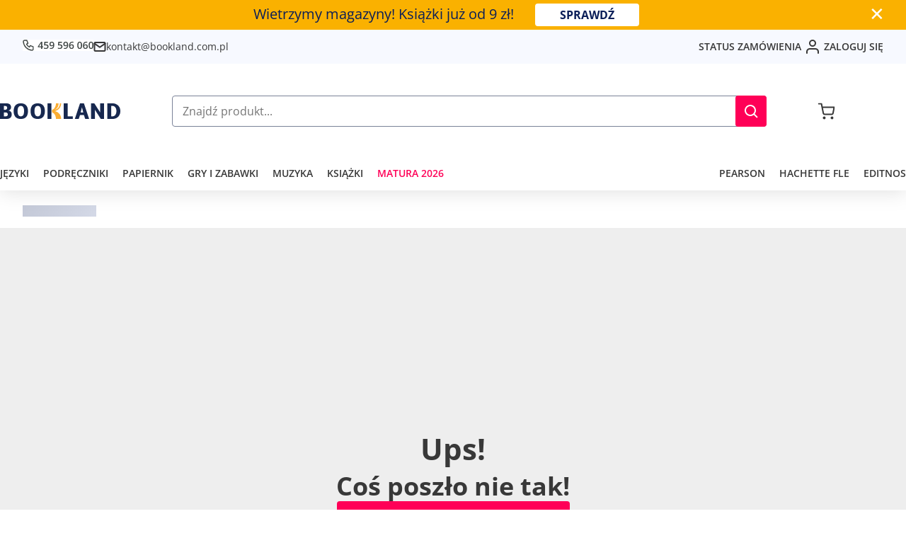

--- FILE ---
content_type: text/css
request_url: https://bookland.com.pl/static/frontend/satisfly/bookland/pl_PL/Magento_Theme/static/css/account_style.865c345d.chunk.css
body_size: 7732
content:
:root{--my-account-tab-list-item-color:#404040}[dir=ltr] .MyAccountTabListItem{padding-left:0}[dir=rtl] .MyAccountTabListItem{padding-right:0}.MyAccountTabListItem{--border-width:1px;--text-shadow:none;-webkit-padding-start:0;-webkit-margin-after:0;margin-bottom:0}.MyAccountTabListItem:before{content:none}.MyAccountTabListItem:last-child{-webkit-margin-after:0;margin-bottom:0}.MyAccountTabListItem:last-child button:after{content:none}.MyAccountTabListItem:hover .MyAccountTabListItem-Button,.MyAccountTabListItem_isActive .MyAccountTabListItem-Button{font-weight:700}@media screen and (max-width:810px){.MyAccountTabListItem_isActive{display:none}}[dir=ltr] .MyAccountTabListItem-Button{text-align:left}[dir=rtl] .MyAccountTabListItem-Button{text-align:right}.MyAccountTabListItem-Button{padding:10px 0;min-width:100%;min-height:38px;text-shadow:var(--text-shadow);letter-spacing:.03ex;font-size:14px;cursor:pointer;display:flex;justify-content:space-between;align-items:center}@media (min-width:811px){.MyAccountTabListItem-Button{padding:10px 24px;min-width:250px}}.MyAccountTabListItem-Button .ChevronIcon{width:14px;height:14px;display:inline-block}@media (min-width:811px){:root{--my-account-tab-list-background:#fff;--my-account-tab-list-separator-color:rgba(10,9,3,0.16)}}@media (min-width:811px){.MyAccountTabList{background-color:var(--my-account-tab-list-background);border:var(--my-account-content-border);padding:12px 0}}@media (min-width:811px){.MyAccountTabList-ExpandableContentContent{-webkit-margin-before:0;margin-top:0}}@media screen and (max-width:810px){.MyAccountTabList-ExpandableContentContent_isContentExpanded{-webkit-padding-before:0;-webkit-padding-after:14px;padding:0 14px 14px}}.MyAccountTabList-ExpandableContentButton{padding-left:16px;padding-right:16px}@media (min-width:811px){.MyAccountTabList-ExpandableContentButton{display:none}}[dir=ltr] .MyAccountTabList-ExpandableContentButton:after,[dir=ltr] .MyAccountTabList-ExpandableContentButton:before{right:24px}[dir=rtl] .MyAccountTabList-ExpandableContentButton:after,[dir=rtl] .MyAccountTabList-ExpandableContentButton:before{left:24px}@media screen and (max-width:810px){[dir=ltr] .MyAccountTabList-ExpandableContentButton:after,[dir=ltr] .MyAccountTabList-ExpandableContentButton:before{right:28px}[dir=rtl] .MyAccountTabList-ExpandableContentButton:after,[dir=rtl] .MyAccountTabList-ExpandableContentButton:before{left:28px}}.MyAccountTabList-Separator{width:90%;margin:auto;height:1px;background-color:var(--my-account-tab-list-separator-color)}@media screen and (max-width:810px){.MyAccountTabList-ExpandableContentHeading{font-size:20px}}.MyAccountInformation-Submit{min-width:110px}@media (min-width:811px){.MyAccountInformation-Submit{-webkit-margin-before:30px;margin-top:30px}}@media screen and (max-width:810px){.MyAccountInformation-Wrapper{margin-bottom:17px}}.MyAccountInformation-Wrapper .Form .FieldForm-Fields{display:flex;justify-content:space-between;width:100%}@media screen and (max-width:810px){.MyAccountInformation-Wrapper .Form .FieldForm-Fields{flex-direction:column}}.MyAccountInformation-Wrapper .Form .FieldForm-Section{width:48%}@media screen and (max-width:810px){.MyAccountInformation-Wrapper .Form .FieldForm-Section{width:100%}}@media screen and (max-width:810px){.MyAccountInformation-Wrapper .Form .FieldForm-SectionWithSpace{-webkit-margin-before:16px;margin-top:16px}}.MyAccountInformation-Wrapper .Form .FieldForm-Legend{font-size:18px;-webkit-border-after:1px solid var(--input-border-color);border-bottom:1px solid var(--input-border-color)}@media screen and (max-width:810px){.MyAccountInformation-Wrapper .Form .FieldForm-Legend{display:none}}.MyAccountInformation-Wrapper .Form .Field_type_checkbox{width:-webkit-max-content;width:max-content}[dir=ltr] .MyAccountOrderTab-Item{padding-left:0}[dir=rtl] .MyAccountOrderTab-Item{padding-right:0}.MyAccountOrderTab-Item{margin:0;-webkit-padding-start:0}.MyAccountOrderTab-Item:last-child{margin:0;padding:0}.MyAccountOrderTab-Item:before{content:""}.MyAccountOrderTab-Item_isActive{background-color:var(--secondary-base-color)}.MyAccountOrderTab-Button{font-size:14px;font-weight:700;line-height:20px;margin:0;padding:16px 10px;cursor:pointer}@media screen and (max-width:810px){[dir=ltr] .MyAccountOrderTab-Button{text-align:left}[dir=rtl] .MyAccountOrderTab-Button{text-align:right}.MyAccountOrderTab-Button{width:100%}}@media (min-width:811px){.MyAccountOrderTab-Button{padding:16px 24px}}.MyAccountOrderTabs{display:flex;flex-direction:column;-webkit-border-after:1px solid var(--secondary-base-color);border-bottom:1px solid var(--secondary-base-color)}@media (min-width:811px){.MyAccountOrderTabs{flex-direction:row;-webkit-margin-after:30px;margin-bottom:30px}}@media screen and (max-width:810px){.MyAccountOrderTabs-Wrapper{padding:0;-webkit-margin-after:15px;margin-bottom:15px}}.MyAccountOrderTabs-Wrapper .ExpandableContent-Heading{text-transform:uppercase}.MyAccountOrderTabs-Wrapper .ExpandableContent{-webkit-border-after:0;border-bottom:0}.MyAccountOrderTabs-Wrapper>:first-child{-webkit-border-before:0;border-top:0}.MyAccountAddressTable{font-size:14px}@media screen and (max-width:810px){.MyAccountAddressTable{font-size:16px}}.MyAccountAddressTable-AddressType{margin-bottom:5px}.MyAccountAddressTable-AddressType span{color:#626262;font-size:14px}@media screen and (max-width:810px){.MyAccountAddressTable-AddressType span{font-size:16px}}@media (min-width:811px){.MyAccountAddressTable td,.MyAccountAddressTable th{width:50%}}.MyAccountOrderInformation-Wrapper{-webkit-margin-before:40px;margin-top:40px}.MyAccountOrderInformation-Information{display:flex;justify-content:space-between;flex-direction:column;flex-wrap:wrap;grid-row-gap:24px;row-gap:24px}@media (min-width:811px){.MyAccountOrderInformation-Information{flex-direction:row}}.MyAccountOrderInformation-Title{font-size:22px;-webkit-padding-after:10px;padding-bottom:10px;-webkit-margin-after:25px;margin-bottom:25px;-webkit-border-after:var(--my-account-content-border);border-bottom:var(--my-account-content-border)}.MyAccountOrderInformation-AddressWrapper{-webkit-margin-before:20px;margin-top:20px}@media screen and (max-width:810px){[dir=ltr] .MyAccountOrderInformation-ShippingMethod{padding-left:10px}[dir=rtl] .MyAccountOrderInformation-ShippingMethod{padding-right:10px}.MyAccountOrderInformation-ShippingMethod{-webkit-padding-start:10px}}.MyAccountOrderInformation-Column{flex:1 1;font-size:14px;-webkit-margin-after:30px;margin-bottom:30px}@media (min-width:811px){[dir=ltr] .MyAccountOrderInformation-Column_type_billingAddress,[dir=ltr] .MyAccountOrderInformation-Column_type_shippingAddress{margin-right:25px}[dir=rtl] .MyAccountOrderInformation-Column_type_billingAddress,[dir=rtl] .MyAccountOrderInformation-Column_type_shippingAddress{margin-left:25px}.MyAccountOrderInformation-Column_type_billingAddress,.MyAccountOrderInformation-Column_type_shippingAddress{-webkit-margin-end:25px}}@media (min-width:811px){.MyAccountOrderInformation-Column{-webkit-margin-after:0;margin-bottom:0}}.MyAccountOrderInformation-ColumnTitle{font-size:16px;font-weight:600;-webkit-margin-after:15px;margin-bottom:15px}@media screen and (max-width:810px){.MyAccountOrderInformation-ColumnTitle{background-color:var(--color-gray);border-radius:2px;padding:10px}}.MyAccountOrderInformation-PaymentMethod{display:flex;flex-direction:column}.MyAccountOrderInformation-PaymentMethod span:not(:last-child){-webkit-margin-after:10px;margin-bottom:10px}@media screen and (max-width:810px){[dir=ltr] .MyAccountOrderInformation-PaymentMethod{padding-left:10px}[dir=rtl] .MyAccountOrderInformation-PaymentMethod{padding-right:10px}.MyAccountOrderInformation-PaymentMethod{-webkit-padding-start:10px}}.MyAccountOrderInformation-ColumnTitle{margin-top:10px;margin-bottom:10px}.MyAccountOrderInformation-ColumnTitle:first-child{margin-top:0}@media screen and (max-width:810px){.MyAccountOrderInformation-ColumnTitle{background-color:#eee;border-radius:2px;padding:10px}}.MyAccountOrderInformation-Title{color:#383838}@media screen and (max-width:810px){.MyAccountOrderInformation-Title{-webkit-margin-after:10px;margin-bottom:10px}}.MyAccountOrderInformation-Address .KeyValueTable td,.MyAccountOrderInformation-Address .KeyValueTable th{word-break:break-word;color:#383838}@media (min-width:811px){[dir=ltr] .MyAccountOrderInformation-Address .KeyValueTable td,[dir=ltr] .MyAccountOrderInformation-Address .KeyValueTable th{padding-left:0}[dir=rtl] .MyAccountOrderInformation-Address .KeyValueTable td,[dir=rtl] .MyAccountOrderInformation-Address .KeyValueTable th{padding-right:0}.MyAccountOrderInformation-Address .KeyValueTable td,.MyAccountOrderInformation-Address .KeyValueTable th{-webkit-padding-start:0}}.MyAccountOrderInformation-Address .KeyValueTable tbody tr:first-of-type td,.MyAccountOrderInformation-Address .KeyValueTable tbody tr:first-of-type th{-webkit-padding-before:0;padding-top:0}.MyAccountOrderInformation-PaymentMethod,.MyAccountOrderInformation-Status{display:flex;flex-direction:column}.MyAccountOrderInformation-PaymentMethod span:not(:last-child),.MyAccountOrderInformation-Status span:not(:last-child){-webkit-margin-after:10px;margin-bottom:10px}@media screen and (max-width:810px){[dir=ltr] .MyAccountOrderInformation-PaymentMethod,[dir=ltr] .MyAccountOrderInformation-Status{padding-left:10px}[dir=rtl] .MyAccountOrderInformation-PaymentMethod,[dir=rtl] .MyAccountOrderInformation-Status{padding-right:10px}.MyAccountOrderInformation-PaymentMethod,.MyAccountOrderInformation-Status{-webkit-padding-start:10px}}.MyAccountOrderInformation-RetryPaymentButton{padding-left:10px;padding-right:10px;margin-top:40px}.MyAccountOrderItemsTableRow-Qty{display:table-cell;vertical-align:top}.MyAccountOrderItemsTableRow-Qty span{-webkit-margin-after:5px;margin-bottom:5px}.MyAccountOrderItemsTableRow-QtyList{display:inline-block}.MyAccountOrderItemsTableRow-QtyList li:before{content:none}.MyAccountOrderItemsTableRow-QtyList li:last-child{-webkit-margin-after:0;margin-bottom:0}.MyAccountOrderItemsTableRow-RowWrapper td{-webkit-padding-before:16px;-webkit-padding-after:15px;padding:16px 10px 15px}@media screen and (max-width:810px){[dir=ltr] .MyAccountOrderItemsTableRow-RowWrapper td:before{padding-right:10px}[dir=rtl] .MyAccountOrderItemsTableRow-RowWrapper td:before{padding-left:10px}.MyAccountOrderItemsTableRow-RowWrapper td:before{-webkit-padding-end:10px;content:attr(data-th) ": ";display:inline-block;color:#000;font-weight:700;vertical-align:inherit}}.MyAccountOrderItemsTableRow-RowWrapper tr:first-child td:first-child{-webkit-padding-before:15px;padding-top:15px}.MyAccountOrderItemsTableRow-RowWrapper tr:last-child td:last-child{-webkit-padding-after:15px;padding-bottom:15px}@media screen and (max-width:810px){.MyAccountOrderItemsTableRow-RowWrapper{-webkit-border-before:var(--my-account-content-border);border-top:var(--my-account-content-border)}}.MyAccountOrderItemsTableRow-RowWrapper_lineBefore{-webkit-border-after:var(--my-account-content-border);border-bottom:var(--my-account-content-border)}@media print{.MyAccountOrderItemsTableRow-RowWrapper{page-break-inside:avoid;break-inside:avoid}}@media screen and (max-width:810px){.MyAccountOrderItemsTableRow-Row td{padding:5px 10px}[dir=ltr] .MyAccountOrderItemsTableRow-Row td strong{margin-right:15px}[dir=rtl] .MyAccountOrderItemsTableRow-Row td strong{margin-left:15px}.MyAccountOrderItemsTableRow-Row td strong{vertical-align:top;-webkit-margin-end:15px}.MyAccountOrderItemsTableRow-Row_isOptions td:before{content:none}.MyAccountOrderItemsTableRow-Row_isOptions td:first-child:after{content:":";display:inline-block;vertical-align:top}}.MyAccountOrderItemsTableRow-Name{font-size:16px;font-weight:500}.MyAccountOrderItemsTableRow-Name strong{font-size:14px}@media (min-width:811px){.MyAccountOrderItemsTableRow-Name{font-size:18px}}.MyAccountOrderItemsTableRow-EnteredRow td{-webkit-padding-before:0;-webkit-padding-after:5px;padding:0 10px 5px}@media (min-width:811px){[dir=ltr] .MyAccountOrderItemsTableRow-EnteredRow td:first-of-type{padding-left:20px}[dir=rtl] .MyAccountOrderItemsTableRow-EnteredRow td:first-of-type{padding-right:20px}.MyAccountOrderItemsTableRow-EnteredRow td:first-of-type{-webkit-padding-start:20px}[dir=ltr] .MyAccountOrderItemsTableRow-EnteredRow td:nth-child(n+3){text-align:right}[dir=rtl] .MyAccountOrderItemsTableRow-EnteredRow td:nth-child(n+3){text-align:left}}@media screen and (max-width:810px){[dir=ltr] .MyAccountOrderItemsTableRow-EnteredRow td[data-th]:before{padding-right:10px}[dir=rtl] .MyAccountOrderItemsTableRow-EnteredRow td[data-th]:before{padding-left:10px}.MyAccountOrderItemsTableRow-EnteredRow td[data-th]:before{content:attr(data-th) ": ";display:inline-block;color:#000;font-weight:700;vertical-align:inherit;-webkit-padding-end:10px}}@media (min-width:811px){.MyAccountOrderItemsTableRow-EnteredRow_isLastOptionItem td{-webkit-padding-after:15px;padding-bottom:15px}}.MyAccountOrderItemsTableRow-EnteredLabel td{padding:10px}@media (min-width:811px){.MyAccountOrderItemsTableRow-EnteredLabel td{padding:5px 20px}}.MyAccountOrderItemsTableRow-OptionLabel{-webkit-margin-before:15px;margin-top:15px;-webkit-margin-after:5px;margin-bottom:5px}.MyAccountOrderItemsTableRow-OptionLabel:first-child{-webkit-margin-before:0;margin-top:0}.MyAccountOrderItemsTableRow-OptionValue{-webkit-margin-after:5px;margin-bottom:5px}.MyAccountOrderItemsTableRow-OptionValue>*{display:block;position:relative;word-break:break-all}[dir=ltr] .MyAccountOrderItemsTableRow-DownloadableLink,[dir=ltr] .MyAccountOrderItemsTableRow-OptionLabel,[dir=ltr] .MyAccountOrderItemsTableRow-OptionValue{margin-left:10px}[dir=rtl] .MyAccountOrderItemsTableRow-DownloadableLink,[dir=rtl] .MyAccountOrderItemsTableRow-OptionLabel,[dir=rtl] .MyAccountOrderItemsTableRow-OptionValue{margin-right:10px}.MyAccountOrderItemsTableRow-DownloadableLink,.MyAccountOrderItemsTableRow-OptionLabel,.MyAccountOrderItemsTableRow-OptionValue{-webkit-margin-start:10px}.MyAccountOrderItemsTableRow-QtyList li{font-size:14px}@media screen and (max-width:810px){.MyAccountOrderItemsTableRow-QtyList li{font-size:16px}}.MyAccountOrderItemsTableRow-RowWrapper{font-size:14px;word-break:break-word;border-bottom:1px solid #d3d8e6}@media screen and (max-width:810px){.MyAccountOrderItemsTableRow-RowWrapper{font-size:16px}}.MyAccountOrderItemsTableRow-RowWrapper td{-webkit-padding-after:20px;padding-bottom:20px;color:#383838}@media screen and (max-width:810px){.MyAccountOrderItemsTableRow-RowWrapper td{-webkit-padding-after:10px;padding-bottom:10px}.MyAccountOrderItemsTableRow-RowWrapper td:last-child{-webkit-padding-after:20px;padding-bottom:20px}}@media (min-width:811px){.MyAccountOrderItemsTableRow-Name{font-size:16px}}.MyAccountOrderItemsTableRow-OptionLabel{font-size:16px}.MyAccountOrderItemsTableRow-OptionLabel:first-child{-webkit-margin-before:5px;margin-top:5px}.MyAccountOrderItemsTableRow-OptionValue{font-size:14px}@media screen and (max-width:810px){.MyAccountOrderItemsTableRow-OptionValue{font-size:16px}}.MyAccountOrderTotals-Wrapper{background-color:var(--color-gray)}.MyAccountOrderTotals-Wrapper tr:not(.MyAccountOrderTotals-GrandTotal) th{font-weight:400;word-break:break-word}@media (min-width:811px){[dir=ltr] .MyAccountOrderTotals-Wrapper tr td,[dir=ltr] .MyAccountOrderTotals-Wrapper tr th{text-align:right}[dir=rtl] .MyAccountOrderTotals-Wrapper tr td,[dir=rtl] .MyAccountOrderTotals-Wrapper tr th{text-align:left}}[dir=ltr] .MyAccountOrderTotals-Wrapper tr td{text-align:right}[dir=rtl] .MyAccountOrderTotals-Wrapper tr td{text-align:left}.MyAccountOrderTotals-Wrapper tr td{word-wrap:break-word}@media screen and (max-width:810px){.MyAccountOrderTotals-Wrapper tr{display:flex;justify-content:space-between}}@media print{[dir=ltr] .MyAccountOrderTotals-Wrapper tr th{text-align:right}[dir=rtl] .MyAccountOrderTotals-Wrapper tr th{text-align:left}}@media screen and (max-width:810px){.MyAccountOrderTotals-Wrapper{display:block;-webkit-margin-before:15px;margin-top:15px}}@media print{.MyAccountOrderTotals-Wrapper{-webkit-border-before:var(--table-body-border);border-top:var(--table-body-border);page-break-inside:avoid;break-inside:avoid}}.MyAccountOrderTotals-GrandTotal{font-weight:700}.MyAccountOrderTotals-Wrapper{background-color:#fff;color:#383838}.MyAccountOrderItemsTable-OrderActions{display:flex;align-items:center;-webkit-padding-after:10px;padding-bottom:10px;-webkit-margin-before:10px;margin-top:10px}[dir=ltr] .MyAccountOrderItemsTable-PrintOrder{margin-left:10px}[dir=rtl] .MyAccountOrderItemsTable-PrintOrder{margin-right:10px}.MyAccountOrderItemsTable-PrintOrder{font-weight:400;-webkit-margin-start:10px}.MyAccountOrderItemsTable-Products{width:100%;font-size:14px}[dir=ltr] .MyAccountOrderItemsTable-Products thead tr td:nth-child(n+3),[dir=ltr] .MyAccountOrderItemsTable-Products thead tr th:nth-child(n+3){text-align:right}[dir=rtl] .MyAccountOrderItemsTable-Products thead tr td:nth-child(n+3),[dir=rtl] .MyAccountOrderItemsTable-Products thead tr th:nth-child(n+3){text-align:left}@media screen and (max-width:810px){.MyAccountOrderItemsTable-Products thead{display:block}}.MyAccountOrderItemsTable-Products tbody{-webkit-border-before:var(--table-body-border);border-top:var(--table-body-border)}.MyAccountOrderItemsTable-Products tbody:first-of-type{-webkit-border-before:none;border-top:none}.MyAccountOrderItemsTable-Products tbody tr:not(:last-child){-webkit-border-after:none;border-bottom:none}.MyAccountOrderItemsTable-Products tbody .MyAccountOrderItemsTableRow-Row{-webkit-border-before:none;border-top:none}.MyAccountOrderItemsTable-Products tbody .MyAccountOrderItemsTableRow-EnteredLabel,.MyAccountOrderItemsTable-Products tbody .MyAccountOrderItemsTableRow-EnteredRow{border-top:unset;border-bottom:unset}@media screen and (max-width:810px){.MyAccountOrderItemsTable-Products tbody .MyAccountOrderItemsTableRow-Name{border-top:unset;border-bottom:unset}}@media screen and (max-width:810px){.MyAccountOrderItemsTable-Products tbody,.MyAccountOrderItemsTable-Products tbody tr{display:block}.MyAccountOrderItemsTable-Products tbody tr td{display:block;width:100%}}@media screen and (max-width:810px){.MyAccountOrderItemsTable-Products{display:block}}@media screen and (max-width:810px){.MyAccountOrderItemsTable table tbody td,.MyAccountOrderItemsTable table tbody tr{border-bottom:none}}.MyAccountOrderItemsTable-Price,.MyAccountOrderItemsTable-Quantity,.MyAccountOrderItemsTable-Subtotal{width:15%}.MyAccountOrderItemsTable-CommentsTitle{font-size:18px;font-weight:600;line-height:1.1;-webkit-margin-after:10px;margin-bottom:10px;-webkit-margin-before:20px;margin-top:20px}.MyAccountOrderItemsTable-CommentsList{display:flex;flex-direction:column}[dir=ltr] .MyAccountOrderItemsTable-Comment{border-left:var(--my-account-content-border)}[dir=rtl] .MyAccountOrderItemsTable-Comment{border-right:var(--my-account-content-border)}.MyAccountOrderItemsTable-Comment{-webkit-border-start:var(--my-account-content-border);-webkit-margin-after:30px;margin-bottom:30px}[dir=ltr] .MyAccountOrderItemsTable-Comment dt{margin-left:10px}[dir=rtl] .MyAccountOrderItemsTable-Comment dt{margin-right:10px}.MyAccountOrderItemsTable-Comment dt{font-weight:700;-webkit-margin-after:5px;margin-bottom:5px;-webkit-margin-start:10px}[dir=ltr] .MyAccountOrderItemsTable-Comment dd{margin-left:10px}[dir=rtl] .MyAccountOrderItemsTable-Comment dd{margin-right:10px}.MyAccountOrderItemsTable-Comment dd{-webkit-margin-start:10px;word-break:break-word}.MyAccountOrderItemsTable-OrderTitle{font-size:22px;color:#383838}@media screen and (max-width:810px){.MyAccountOrderItemsTable-OrderTitle{margin-bottom:10px}}.MyAccountOrderItemsTable-Headings{color:#383838}@media screen and (max-width:810px){.MyAccountOrderItemsTable-Headings{display:none}}.MyAccountOrder-CreationDate{font-size:16px;-webkit-margin-after:18px;margin-bottom:18px}.MyAccountOrder-OrderStatus{border:var(--my-account-order-subheading-border);color:var(--my-account-order-subheading-color);margin:3px 0 0;top:-1px}@media (hover:hover) and (pointer:fine){.MyAccountOrder-Reorder.Button:hover{color:var(--link-hover)}}.MyAccountOrder-Reorder,.MyAccountOrder-SubscribeToStatus{font-weight:400}@media (hover:hover) and (pointer:fine){.MyAccountOrder-Reorder:hover,.MyAccountOrder-SubscribeToStatus:hover{text-decoration:none;color:var(--link-hover)}}.MyAccountOrder-Address,.MyAccountOrder-Products{-webkit-margin-after:14px;margin-bottom:14px}@media (min-width:811px){.MyAccountOrder-Address,.MyAccountOrder-Products{-webkit-margin-before:24px;margin-top:24px}}@media screen and (max-width:810px){.MyAccountOrder-Address,.MyAccountOrder-Products{-webkit-margin-after:28px;margin-bottom:28px;overflow-x:unset!important}}.MyAccountOrder-Products{width:100%;-webkit-margin-before:12px;margin-top:12px;table-layout:auto}@media screen and (max-width:810px){.MyAccountOrder-Products{-webkit-margin-before:14px;margin-top:14px}}.MyAccountOrder-Products td,.MyAccountOrder-Products th{vertical-align:middle}.MyAccountOrder-Thumbnail{width:60px;height:60px;padding:0}.MyAccountOrder-Row{height:80px;padding:10px 0}.MyAccountOrder-Row:nth-child(2n) img{mix-blend-mode:multiply}.MyAccountOrder-Content{min-height:200px}@media (min-width:811px){.MyAccountOrder-Content{display:grid;grid-gap:24px}}.MyAccountOrder h4{font-size:14px}@media screen and (max-width:810px){.MyAccountOrder h4{font-size:17px}}.MyAccountOrder dt{font-weight:700}.MyAccountOrder dl{display:grid;-webkit-margin-before:12px;margin-top:12px;grid-template-columns:1fr 1fr;grid-gap:6px}@media screen and (max-width:810px){.MyAccountOrder dl{-webkit-margin-before:14px;margin-top:14px;grid-gap:7px;-webkit-margin-after:28px;margin-bottom:28px}}.MyAccountOrder td,.MyAccountOrder th{min-width:0}.MyAccountOrder-Address .KeyValueTable-Wrapper{overflow-x:unset}.MyAccountOrder-Comments{-webkit-margin-after:40px;margin-bottom:40px}@media screen and (max-width:810px){.MyAccountOrder-Comments{-webkit-margin-after:25px;margin-bottom:25px}}.MyAccountOrder-CommentsTitle{-webkit-border-after:var(--my-account-content-border);border-bottom:var(--my-account-content-border);font-size:22px;-webkit-margin-after:25px;margin-bottom:25px;-webkit-padding-after:10px;padding-bottom:10px}.MyAccountOrder-Comment{display:flex}@media screen and (max-width:810px){.MyAccountOrder-Comment{flex-direction:column}}[dir=ltr] .MyAccountOrder-Comment dt{margin-right:30px}[dir=rtl] .MyAccountOrder-Comment dt{margin-left:30px}.MyAccountOrder-Comment dt{font-weight:700;-webkit-margin-after:10px;margin-bottom:10px;-webkit-margin-end:30px;min-width:90px;width:90px}@media screen and (max-width:810px){.MyAccountOrder-Comment dt{-webkit-margin-after:5px;margin-bottom:5px;width:auto}}.MyAccountOrder-Comment dd{word-break:break-word}@media screen and (max-width:810px){.MyAccountOrder-Comment dd{-webkit-margin-after:15px;margin-bottom:15px}}@media screen and (max-width:810px){.MyAccountOrder-Loader{top:35vh}}.MyAccountOrder-Buttons{display:flex;-webkit-margin-after:25px;margin-bottom:25px;justify-content:space-between;align-items:center}.MyAccountOrder-Buttons a:hover{text-decoration:none}@media screen and (max-width:810px){.MyAccountOrder-OrderStatus{font-size:16px;margin-left:0;width:-webkit-max-content!important;width:max-content!important}}.MyAccountOrder-OrderId{margin:10px 0;display:flex;flex-direction:column}@media screen and (max-width:810px){.MyAccountOrder-OrderId{font-size:22px;flex-direction:column!important}}[dir=ltr] .MyAccountOrder-Reorder{margin-right:20px}[dir=rtl] .MyAccountOrder-Reorder{margin-left:20px}.MyAccountOrder-Reorder{-webkit-margin-end:20px;font-weight:400;font-size:14px}@media screen and (max-width:810px){.MyAccountOrder-Reorder{font-size:16px}}.MyAccountOrder-Reorder.Button:active{color:var(--link-hover)}@media (hover:hover) and (pointer:fine){.MyAccountOrder-Reorder.Button:hover{color:#ff0057}}.MyAccountOrder-Reorder,.MyAccountOrder-SubscribeToStatus{font-size:16px;font-weight:600;width:-webkit-max-content;width:max-content}@media (hover:hover) and (pointer:fine){.MyAccountOrder-Reorder:hover,.MyAccountOrder-SubscribeToStatus:hover{text-decoration:underline;color:#ff0057}}.MyAccountOrder-Reorder:active,.MyAccountOrder-SubscribeToStatus:active{text-decoration:none;color:var(--link-hover)}.MyAccountOrder-Reorder:focus,.MyAccountOrder-SubscribeToStatus:focus{color:var(--primary-base-color);text-decoration:none}.MyAccountOrder-PrintOrder{font-weight:400}@media (min-width:811px){[dir=ltr] .MyAccountOrder-PrintOrder{margin-left:auto}[dir=rtl] .MyAccountOrder-PrintOrder{margin-right:auto}.MyAccountOrder-PrintOrder{display:block;-webkit-margin-start:auto}}@media (min-width:811px){.MyAccountOrder-Actions .MyAccountOrderTabs-Wrapper{display:none}}.MyAccountOverlay-PersonalInfoLegend{padding-top:8px;padding-bottom:8px}.MyAccountOverlay-SignUpLegend{padding-top:28px;padding-bottom:8px}.MyAccountOverlay-SignUpButton{-webkit-margin-before:24px;margin-top:24px}@media screen and (max-width:810px){.MyAccountOverlay-SignUpButton{-webkit-margin-after:18px;margin-bottom:18px}}.MyAccountOverlay-SignInButton{height:-webkit-fit-content;height:-moz-fit-content;height:fit-content}@media (min-width:1280px){.MyAccountOverlay-PasswordBlock{display:grid;grid-template-columns:repeat(2,1fr);grid-column-gap:16px}}.MyAccountOverlay-SignInButton{-webkit-margin-before:20px;margin-top:20px;line-height:20px}.MyAccountOverlay-SignInButton button{width:100%}.MyAccountOverlay #forgot-password-label{-webkit-margin-after:0;margin-bottom:0}[dir=ltr] .MyAccountOverlay .CreateAccount{margin-left:5px}[dir=rtl] .MyAccountOverlay .CreateAccount{margin-right:5px}.MyAccountOverlay .CreateAccount{-webkit-margin-start:5px}:root{--checkbox-label-color:#0a0a0a;--my-account-input-label-color:rgba(10,10,10,0.59);--my-account-overlay-width:454px;--my-account-overlay-border-width:1px;--popup-bottom-offset:40px}[dir=ltr] .MyAccountOverlay{right:0}[dir=rtl] .MyAccountOverlay{left:0}.MyAccountOverlay{--overlay-background:var(--overlay-content-background);justify-self:flex-end;grid-column:3;-webkit-padding-before:12px;padding-top:12px}@media screen and (max-width:810px){.MyAccountOverlay{-webkit-padding-before:14px;padding-top:14px}}@media (min-width:811px){[dir=ltr] .MyAccountOverlay{right:-45px}[dir=rtl] .MyAccountOverlay{left:-45px}.MyAccountOverlay{position:absolute;top:calc(var(--header-nav-height) - 10px);padding:0;width:454px;width:var(--my-account-overlay-width)}}@media screen and (max-width:810px){.MyAccountOverlay{height:auto;-webkit-padding-after:0;padding-bottom:0;top:0;position:relative}}@media (min-width:811px){.MyAccountOverlay_isVisible{border:var(--my-account-overlay-border-width) solid var(--overlay-desktop-border-color)}}@media (min-width:811px){[dir=ltr] .MyAccountOverlay:before{right:49px}[dir=rtl] .MyAccountOverlay:before{left:49px}.MyAccountOverlay:before{content:"";position:absolute;top:-9px;height:15px;width:15px;transform:rotate(45deg);background-color:var(--overlay-background);-webkit-border-before:1px solid var(--overlay-desktop-border-color);-webkit-border-before:var(--my-account-overlay-border-width) solid var(--overlay-desktop-border-color);border-top:var(--my-account-overlay-border-width) solid var(--overlay-desktop-border-color);border-left:var(--my-account-overlay-border-width) solid var(--overlay-desktop-border-color)}}.MyAccountOverlay button{width:100%}.MyAccountOverlay button.Button_likeLink{width:auto}.MyAccountOverlay-ForgotPassword{width:auto;-webkit-margin-before:8px;margin-top:8px}.MyAccountOverlay input{width:100%}.MyAccountOverlay-Heading{font-size:18px;font-weight:700;-webkit-padding-before:0;padding-top:0;-webkit-margin-after:0;margin-bottom:0}@media screen and (max-width:810px){.MyAccountOverlay-Heading{-webkit-padding-after:14px;padding-bottom:14px;padding-left:14px;padding-right:14px}}.MyAccountOverlay-Notification{background-color:var(--primary-dark-color);padding:24px}@media screen and (max-width:810px){.MyAccountOverlay-Notification{padding:28px}}.MyAccountOverlay-Navigation li{margin:0;padding:0}.MyAccountOverlay-Navigation li:before{content:none}.MyAccountOverlay-Navigation li:last-child{-webkit-margin-after:0;margin-bottom:0}.MyAccountOverlay-Navigation li a{display:block}[dir=ltr] .MyAccountOverlay-Navigation a,[dir=ltr] .MyAccountOverlay-Navigation button{text-align:left}[dir=rtl] .MyAccountOverlay-Navigation a,[dir=rtl] .MyAccountOverlay-Navigation button{text-align:right}.MyAccountOverlay-Navigation a,.MyAccountOverlay-Navigation button{width:100%;padding:12px 24px;font-size:14px}@media screen and (max-width:810px){.MyAccountOverlay-Navigation a,.MyAccountOverlay-Navigation button{padding:14px 28px;font-size:17px}}.MyAccountOverlay-Navigation a:hover,.MyAccountOverlay-Navigation button:hover{background-color:var(--color-cart-light);text-decoration:none}.MyAccountOverlay-Navigation a:focus,.MyAccountOverlay-Navigation button:focus{text-decoration:none}@media (min-width:811px){.MyAccountOverlay-Navigation,.MyAccountOverlay-Navigation a,.MyAccountOverlay-Navigation button{padding:6px}}@media screen and (max-width:810px){.MyAccountOverlay-Action form,.MyAccountOverlay-Additional_state_signIn{-webkit-padding-before:14px;padding-top:14px;padding-left:14px;padding-right:14px}}.MyAccountOverlay-SignInLink{width:auto;-webkit-margin-before:0;margin-top:0;line-height:20px}.MyAccountOverlay-ResetPassword{width:100%;-webkit-margin-before:24px;margin-top:24px}.MyAccountOverlay-Action{display:grid;grid-template-rows:-webkit-max-content 1fr;grid-template-rows:max-content 1fr}@media (min-width:811px){.MyAccountOverlay-Action{overflow-y:auto;max-height:calc(100vh - var(--header-nav-height) - 40px);max-height:calc(100vh - var(--header-nav-height) - var(--popup-bottom-offset))}}[dir=ltr] .MyAccountOverlay-Action_state_createAccount h4{padding-right:12px}[dir=rtl] .MyAccountOverlay-Action_state_createAccount h4{padding-left:12px}.MyAccountOverlay-Action_state_createAccount h4{-webkit-padding-end:12px;display:inline}@media screen and (max-width:810px){[dir=ltr] .MyAccountOverlay-Action_state_createAccount h4{padding-right:14px}[dir=rtl] .MyAccountOverlay-Action_state_createAccount h4{padding-left:14px}.MyAccountOverlay-Action_state_createAccount h4{-webkit-padding-end:14px}}.MyAccountOverlay-Action_state_createAccount h3{-webkit-margin-after:12px;margin-bottom:12px}@media screen and (max-width:810px){.MyAccountOverlay-Action_state_createAccount h3{-webkit-margin-after:14px;margin-bottom:14px}}.MyAccountOverlay-Action_state_createAccount .Field{-webkit-margin-before:8px;margin-top:8px}@media screen and (max-width:810px){.MyAccountOverlay-Action_state_createAccount .Field{-webkit-margin-before:10px;margin-top:10px}}@media screen and (max-width:810px){.MyAccountOverlay-Action_state_createAccount{-webkit-padding-before:14px;padding-top:14px}}.MyAccountOverlay-Action_state_forgotPassword h4{width:auto}.MyAccountOverlay-Action_state_forgotPassword button{font-weight:700}.MyAccountOverlay-Action_state_signIn h4{text-align:center}.MyAccountOverlay-Action_state_signIn .Form .Button_likeLink{-webkit-margin-before:8px;margin-top:8px}@media (min-width:811px){.MyAccountOverlay-Action_state_loggedIn .MyAccountOverlay-Heading{display:none}}@media (min-width:811px){.MyAccountOverlay-Action_state_loggedIn{width:180px;padding:0}}.MyAccountOverlay-Action h4{font-size:14px;font-weight:700;-webkit-margin-after:6px;margin-bottom:6px}@media screen and (max-width:810px){.MyAccountOverlay-Action h4{font-size:16px;-webkit-margin-after:7px;margin-bottom:7px}}.MyAccountOverlay-Action h3{-webkit-margin-before:0;margin-top:0}@media (min-width:811px){.MyAccountOverlay-Action{padding:24px 16px 16px}}.MyAccountOverlay-Additional{-webkit-padding-before:24px;padding-top:24px}.MyAccountOverlay-Additional section{display:flex;-webkit-padding-before:20px;padding-top:20px}.MyAccountOverlay-Additional section:first-of-type{-webkit-padding-before:0;padding-top:0}.MyAccountOverlay-Additional_state_createAccount{-webkit-padding-before:24px;padding-top:24px}@media screen and (max-width:810px){.MyAccountOverlay-Additional_state_createAccount{-webkit-padding-before:28px;padding-top:28px;display:none}}[dir=ltr] .MyAccountOverlay-Additional_state_createAccount h4{padding-right:0}[dir=rtl] .MyAccountOverlay-Additional_state_createAccount h4{padding-left:0}.MyAccountOverlay-Additional_state_createAccount h4{margin:0;-webkit-padding-end:0}[dir=ltr] .MyAccountOverlay-Additional_state_createAccount button{margin-left:5px}[dir=rtl] .MyAccountOverlay-Additional_state_createAccount button{margin-right:5px}.MyAccountOverlay-Additional_state_createAccount button{width:auto;margin-top:0;margin-bottom:0;-webkit-margin-start:5px}.MyAccountOverlay-Additional_state_createAccount button:focus,.MyAccountOverlay-Additional_state_createAccount button:hover{margin-top:0;margin-bottom:0}.MyAccountOverlay-Additional_state_signIn section{align-items:center}[dir=ltr] .MyAccountOverlay-Additional_state_signIn button{margin-left:5px}[dir=rtl] .MyAccountOverlay-Additional_state_signIn button{margin-right:5px}.MyAccountOverlay-Additional_state_signIn button{-webkit-margin-start:5px}.MyAccountOverlay-Additional_state_confirmEmail{-webkit-padding-before:0;padding-top:0}.MyAccountOverlay-Additional_state_forgotPassword section{display:flex}[dir=ltr] .MyAccountOverlay-Additional_state_forgotPassword section button{padding-left:5px}[dir=rtl] .MyAccountOverlay-Additional_state_forgotPassword section button{padding-right:5px}.MyAccountOverlay-Additional_state_forgotPassword section button{width:auto;-webkit-margin-before:0;margin-top:0;-webkit-padding-start:5px;font-weight:600}[dir=ltr] .MyAccountOverlay-Additional_state_forgotPassword section button:focus,[dir=ltr] .MyAccountOverlay-Additional_state_forgotPassword section button:hover{padding-left:5px}[dir=rtl] .MyAccountOverlay-Additional_state_forgotPassword section button:focus,[dir=rtl] .MyAccountOverlay-Additional_state_forgotPassword section button:hover{padding-right:5px}.MyAccountOverlay-Additional_state_forgotPassword section button:focus,.MyAccountOverlay-Additional_state_forgotPassword section button:hover{-webkit-padding-start:5px}.MyAccountOverlay-Additional_state_forgotPassword section h4{-webkit-margin-after:0;margin-bottom:0;align-self:center}.MyAccountOverlay-Additional_state_forgotPassword section:last-of-type{align-items:center;-webkit-padding-before:1px;padding-top:1px}.MyAccountOverlay-Additional_state_forgotPasswordSuccess{-webkit-padding-before:0;padding-top:0}.MyAccountOverlay-Additional_state_forgotPasswordSuccess h4{font-size:12px;line-height:1.5;-webkit-padding-after:17px;padding-bottom:17px;font-weight:400;letter-spacing:normal}@media screen and (max-width:810px){.MyAccountOverlay-Additional_state_forgotPasswordSuccess h4{font-size:14px;-webkit-padding-after:20px;padding-bottom:20px}}[dir=ltr] .MyAccountOverlay-CloseButton:after,[dir=ltr] .MyAccountOverlay-CloseButton:before{right:27px}[dir=rtl] .MyAccountOverlay-CloseButton:after,[dir=rtl] .MyAccountOverlay-CloseButton:before{left:27px}.MyAccountOverlay-CloseButton:after,.MyAccountOverlay-CloseButton:before{background-color:var(--header-color);content:"";height:20px;position:absolute;top:-13px;transform-origin:50% 50%;width:1px;z-index:1}.MyAccountOverlay-CloseButton:before{transform:rotate(-45deg)}.MyAccountOverlay-CloseButton:after{transform:rotate(45deg)}@media (min-width:811px){.MyAccountOverlay-ForgotPasswordButton{display:none}}.MyAccountOverlay-Buttons{-webkit-margin-before:6px;margin-top:6px}@media screen and (max-width:810px){.MyAccountOverlay-Buttons{-webkit-margin-before:7px;margin-top:7px}}.MyAccountOverlay-Button_likeLink{font-size:12px;-webkit-margin-before:14px;margin-top:14px}@media screen and (max-width:810px){.MyAccountOverlay-Button_likeLink{font-size:13px;-webkit-margin-before:17px;margin-top:17px}}.MyAccountOverlay-Checkbox{margin-top:11px;margin-bottom:4px}.MyAccountOverlay{right:0!important}.MyAccountOverlay:before{right:30px!important}.MyAccountOverlay-Additional section{align-items:center}.MyAccountOverlay-PersonalInfoLegend,.MyAccountOverlay-SignUpLegend{display:none}:root{--my-account-content-background:#fff;--my-account-wrapper-margin-mobile:16px;--my-account-content-border:1px solid rgba(10,9,3,0.16);--my-account-order-subheading-border:2px solid #ccc;--my-account-order-subheading-color:#333}.MyAccount{background:var(--my-account-background)}.MyAccount-Wrapper{display:grid;grid-template-columns:auto 1fr;grid-template-rows:auto 1fr;grid-column-gap:24px;grid-row-gap:0;-webkit-padding-before:12px;padding-top:12px;-webkit-padding-after:12px;padding-bottom:12px}@media screen and (max-width:810px){.MyAccount-Wrapper{grid-column-gap:28px;padding:0;grid-template-columns:1fr}}.MyAccount-TabContent{background:#fff;background:var(--my-account-content-background)}@media (min-width:811px){.MyAccount-TabContent_activeTab_my-orders .MyAccount-Heading{display:flex}}[dir=ltr] .MyAccount-TabContent_activeTab_my-orders .MyAccount-SubHeading{margin-left:10px}[dir=rtl] .MyAccount-TabContent_activeTab_my-orders .MyAccount-SubHeading{margin-right:10px}[dir=ltr] .MyAccount-TabContent_activeTab_my-orders .MyAccount-SubHeading{margin-right:0}[dir=rtl] .MyAccount-TabContent_activeTab_my-orders .MyAccount-SubHeading{margin-left:0}.MyAccount-TabContent_activeTab_my-orders .MyAccount-SubHeading{display:block;border-radius:3px;border:2px solid #ccc;border:var(--my-account-order-subheading-border);bottom:4px;color:#333;color:var(--my-account-order-subheading-color);font-size:14px;font-weight:400;-webkit-margin-before:3px;margin-top:3px;-webkit-margin-start:10px;-webkit-margin-end:0;-webkit-margin-after:0;margin-bottom:0;padding:5px 10px;line-height:13px;text-transform:uppercase}@media screen and (max-width:810px){.MyAccount-TabContent{padding:0 16px}}@media (min-width:811px){.MyAccount-TabContent{border:1px solid rgba(10,9,3,.16);border:var(--my-account-content-border);grid-row:span 2;padding:24px;overflow-x:auto}}.MyAccount-Heading{text-transform:none;-webkit-margin-after:24px;margin:0 0 24px}@media screen and (max-width:810px){.MyAccount-Heading{-webkit-margin-after:28px;margin-bottom:28px;display:none}}.MyAccount-SubHeading{color:var(--secondary-dark-color);font-size:16px}.MyAccount-TabContent{-webkit-margin-after:100px;margin-bottom:100px}@media screen and (max-width:810px){.MyAccount-TabContent{padding:0 16px 20px;-webkit-margin-after:10px;margin-bottom:10px}}@media (min-width:811px){.MyAccount-TabContent_activeTab_my-orders .MyAccount-Heading{display:flex;align-items:center}}@media screen and (max-width:810px){.MyAccount{margin-top:0}}.MyAccountNewsletterSubscription .FieldForm-Body{grid-gap:20px;gap:20px;display:flex;flex-direction:column}.MyAccountAddressPopup{font-size:12px}.MyAccountAddressPopup-Address{margin:12px 0}@media screen and (max-width:810px){.MyAccountAddressPopup-Address{margin:14px 0}}@media screen and (max-width:810px){.MyAccountAddressPopup .Button{width:100%}}.MyAccountAddressPopup .Loader-Scale{position:fixed}.MyAccountAddressPopup .Popup-Heading{margin-bottom:20px}@media screen and (max-width:810px){.MyAccountAddressPopup .Popup-Content{margin-top:40px}}.MyAccountAddressBook{display:grid;grid-gap:24px;grid-template-columns:1fr}@media screen and (max-width:810px){.MyAccountAddressBook{grid-gap:28px}}@media (min-width:811px){[dir=ltr] .MyAccountAddressBook-Button{right:0}[dir=rtl] .MyAccountAddressBook-Button{left:0}.MyAccountAddressBook-Button{position:absolute;top:-55px}}@media (max-width:1024px){.MyAccountAddressBook-Button{position:relative;top:0}}[dir=ltr] .MyAccountAddressBook button+button{margin-left:12px}[dir=rtl] .MyAccountAddressBook button+button{margin-right:12px}.MyAccountAddressBook button+button{-webkit-margin-start:12px}@media screen and (max-width:810px){[dir=ltr] .MyAccountAddressBook button+button{margin-left:0}[dir=rtl] .MyAccountAddressBook button+button{margin-right:0}.MyAccountAddressBook button+button{-webkit-margin-before:14px;margin-top:14px;-webkit-margin-start:0}}.MyAccountDashboard{display:grid;grid-template-columns:1fr;grid-gap:24px}@media screen and (max-width:810px){.MyAccountDashboard{grid-gap:28px}}@media (min-width:811px){.MyAccountDashboard{grid-template-columns:1fr 1fr;grid-gap:48px}}@media (min-width:811px){.MyAccountDashboard-AddressesWrapper{display:flex;justify-content:space-between;flex-wrap:wrap;grid-column-gap:48px;column-gap:48px;grid-row-gap:24px;row-gap:24px}}@media (min-width:811px){.MyAccountDashboard-Addresses,.MyAccountDashboard-CustomerData{grid-column:span 2}}.MyAccountDashboard-CustomerData td{word-break:break-word}.MyAccountDashboard-DefaultAddress{flex:1 1}@media screen and (max-width:810px){.MyAccountDashboard-DefaultAddress:nth-child(2){-webkit-margin-before:48px;margin-top:48px}}.MyAccountDashboard-BlockTitle{border-bottom:var(--my-account-content-border);display:flex;justify-content:space-between;font-size:18px;-webkit-padding-after:6px;padding-bottom:6px;width:100%;-webkit-margin-after:25px;margin-bottom:25px}[dir=ltr] .MyAccountDashboard-BlockTitle a{margin-left:15px}[dir=rtl] .MyAccountDashboard-BlockTitle a{margin-right:15px}.MyAccountDashboard-BlockTitle a{-webkit-margin-start:15px;-webkit-margin-before:3px;margin-top:3px}@media (min-width:811px){.MyAccountDashboard-BlockTitle{justify-content:unset}}.MyAccountDashboard-Info{-webkit-margin-after:5px;margin-bottom:5px}.MyAccountDashboard button+button{-webkit-margin-before:12px;margin-top:12px}@media screen and (max-width:810px){.MyAccountDashboard button+button{-webkit-margin-before:14px;margin-top:14px}}@media (min-width:811px){[dir=ltr] .MyAccountDashboard button+button{margin-left:12px}[dir=rtl] .MyAccountDashboard button+button{margin-right:12px}.MyAccountDashboard button+button{-webkit-margin-start:12px}}:root{--link-color:var(--primary-base-color);--link-hover:var(--primary-dark-color)}.MyAccountDownloadTableRow{height:36px}@media screen and (max-width:810px){.MyAccountDownloadTableRow td,.MyAccountDownloadTableRow th{width:100%}}.MyAccountDownloadTableRow-Link{display:block}.MyAccountDownloadTableRow-Status{text-transform:capitalize}[dir=ltr] .MyAccountDownloadTableRow-DownloadLink{margin-left:8px}[dir=rtl] .MyAccountDownloadTableRow-DownloadLink{margin-right:8px}.MyAccountDownloadTableRow-DownloadLink{-webkit-margin-start:8px}@media screen and (max-width:810px){.MyDownloadableOrders{overflow-x:scroll;-webkit-overflow-scrolling:touch;width:calc(100vw - 32px)}}@media screen and (max-width:810px){.MyDownloadableOrders-NoOrders p{margin:0;max-width:calc(100vw - 10px - var(--my-account-wrapper-margin-mobile)*2)}}:root{--my-account-order-table-row-hover-background:var(--secondary-base-color)}.MyAccountOrderTableRow{height:36px}.MyAccountOrderTableRow-DownloadLink{display:block}.MyAccountOrderTableRow:hover{background-color:var(--secondary-base-color);background-color:var(--my-account-order-table-row-hover-background);cursor:pointer}.MyAccountMyOrders{display:grid;grid-gap:24px;grid-template-columns:1fr}@media screen and (max-width:810px){.MyAccountMyOrders{grid-gap:10px;-webkit-margin-after:20px;margin-bottom:20px}}@media (min-width:811px){[dir=ltr] .MyAccountMyOrders-Button{right:0}[dir=rtl] .MyAccountMyOrders-Button{left:0}.MyAccountMyOrders-Button{position:absolute;top:-55px}}.MyAccountMyOrders-Table{font-size:14px;width:100%;min-width:100%;max-width:100%;height:-webkit-max-content;height:max-content}.MyAccountMyOrders-Table.MyDownloadable{width:auto;max-width:none}@media screen and (max-width:810px){.MyAccountMyOrders-Pagination{display:flex;-webkit-margin-before:0;margin-top:0}}:root{--wishlist-item-border-color:var(--expandable-content-divider-color)}.MyAccountMyWishlist{--myaccount-wishlist-action-bar-offset:55px}.MyAccountMyWishlist-Products{display:grid;grid-template-columns:repeat(3,1fr);grid-auto-rows:-webkit-max-content;grid-auto-rows:max-content;grid-gap:24px}@media (max-width:1024px){.MyAccountMyWishlist-Products{grid-template-columns:repeat(2,1fr);top:var(--myaccount-wishlist-action-bar-offset);-webkit-padding-after:var(--myaccount-wishlist-action-bar-offset);padding-bottom:var(--myaccount-wishlist-action-bar-offset)}}@media (min-width:1024px) and (max-width:1280px){.MyAccountMyWishlist-Products{grid-template-columns:repeat(3,1fr);top:var(--myaccount-wishlist-action-bar-offset);-webkit-padding-after:var(--myaccount-wishlist-action-bar-offset);padding-bottom:var(--myaccount-wishlist-action-bar-offset)}}@media (min-width:1280px){.MyAccountMyWishlist-Products{grid-template-columns:repeat(4,1fr);top:0}}@media screen and (max-width:810px){.MyAccountMyWishlist-Products{grid-column-gap:28px;grid-template-columns:1fr;border:0;max-width:100%;margin:0 auto;-webkit-margin-after:var(--myaccount-wihslist-products-margin-bottom);margin-bottom:var(--myaccount-wihslist-products-margin-bottom)}.MyAccountMyWishlist-Products>.Loader .Loader-Scale{position:fixed;top:auto;bottom:50%;transform:translate(-50%,50%)}}@media (min-width:811px){.MyAccountMyWishlist-Products{grid-column:2}}@media (max-width:1024px){.MyAccountMyWishlist-NoProducts{position:relative;top:60px}}.MyAccountMyWishlist-ActionBar{display:flex;-webkit-padding-after:12px;padding:0 0 12px;justify-content:flex-end}@media (min-width:811px){[dir=ltr] .MyAccountMyWishlist-ActionBar{right:0}[dir=rtl] .MyAccountMyWishlist-ActionBar{left:0}.MyAccountMyWishlist-ActionBar{position:absolute;top:0}}@media (min-width:1280px){.MyAccountMyWishlist-ActionBar{top:calc(0px - var(--myaccount-wishlist-action-bar-offset))}}@media screen and (max-width:810px){[dir=ltr] .MyAccountMyWishlist-ActionBar{left:0}[dir=rtl] .MyAccountMyWishlist-ActionBar{right:0}.MyAccountMyWishlist-ActionBar{padding:16px;bottom:16px;-webkit-border-before:1px solid var(--primary-divider-color);border-top:1px solid var(--primary-divider-color);position:fixed;width:100%;z-index:85;background-color:var(--color-white);-webkit-padding-after:var(--footer-total-height);padding-bottom:var(--footer-total-height);transition:transform .2s cubic-bezier(.47,0,.745,.715)}.hideOnScroll .MyAccountMyWishlist-ActionBar{transform:translateY(var(--footer-nav-height))}}@media (max-width:1024px){.MyAccountMyWishlist-ActionBar .AddToCart-Icon{display:none}}.MyAccountMyWishlist-ActionBarActionWrapper{display:flex;justify-content:space-between;-webkit-margin-after:10px;margin-bottom:10px}.MyAccountMyWishlist-NoProductsButton{-webkit-margin-before:12px;margin-top:12px}@media screen and (max-width:810px){.MyAccountMyWishlist-NoProductsButton{-webkit-margin-before:14px;margin-top:14px}}@media (min-width:811px){[dir=ltr] .MyAccountMyWishlist-Button{margin-right:30px}[dir=ltr] .MyAccountMyWishlist-Button,[dir=rtl] .MyAccountMyWishlist-Button{margin-left:30px}[dir=rtl] .MyAccountMyWishlist-Button{margin-right:30px}.MyAccountMyWishlist-Button{-webkit-margin-end:30px;-webkit-margin-start:30px}}@media screen and (max-width:810px){.MyAccountMyWishlist-Button{width:100%}}[dir=ltr] .MyAccountMyWishlist-Button .CartIcon{margin-right:12px}[dir=rtl] .MyAccountMyWishlist-Button .CartIcon{margin-left:12px}.MyAccountMyWishlist-Button .CartIcon{fill:var(--color-white);-webkit-margin-end:12px;width:20px;height:20px}.MyAccountMyWishlist-Button .CartIcon:hover{fill:var(--color-white)}.MyAccountMyWishlist-ClearRemoveItemsButton{text-transform:uppercase;color:#000;color:initial}.MyAccountMyWishlist-ClearRemoveItemsButton.Button{width:auto}.MyAccountMyWishlist-ClearWishlistButton{font-weight:700;text-transform:uppercase}@media (min-width:811px){.MyAccountMyWishlist-ClearWishlistButton{order:1}}.MyAccountMyWishlist-ClearWishlistButton.Button{width:auto}.MyAccountMyWishlist-ShareWishlistButton:not([disabled]):hover .ShareIcon_isPrimary{fill:var(--primary-dark-color)}.MyAccountMyWishlist{--myaccount-wishlist-action-bar-offset:85px}@media (min-width:811px){[dir=ltr] .MyAccountMyWishlist-Button{margin-right:20px}[dir=ltr] .MyAccountMyWishlist-Button,[dir=rtl] .MyAccountMyWishlist-Button{margin-left:20px}[dir=rtl] .MyAccountMyWishlist-Button{margin-right:20px}.MyAccountMyWishlist-Button{-webkit-margin-end:20px;-webkit-margin-start:20px}}[dir=ltr] .MyAccountMyWishlist-ShareWishlistButton .ShareIcon{margin-right:12px}[dir=rtl] .MyAccountMyWishlist-ShareWishlistButton .ShareIcon{margin-left:12px}.MyAccountMyWishlist-ShareWishlistButton .ShareIcon{-webkit-margin-end:12px}.MyAccountMyWishlist-ShareWishlistButton .ShareIcon_isPrimary{fill:#fff}.MyAccountMyWishlist-ShareWishlistButton:not([disabled]):hover .ShareIcon_isPrimary{fill:#fff;transition:.25s ease-out}.MyAccountMyWishlist-ShareWishlistButton:not([disabled]) .ShareIcon_isPrimary{fill:#ff0057}.MyAccountMyWishlist .Button{padding-left:25px;padding-right:25px}.MyAccountNewsletterSubscription{font-size:14px}@media (min-width:811px){.MyAccountNewsletterSubscription{display:inline-block}}.ConfirmAccountPage{--content-wrapper-width:600px}@media screen and (max-width:810px){.ConfirmAccountPage-Wrapper{-webkit-padding-before:7px;padding-top:7px}}.ConfirmAccountPage-Button{-webkit-margin-before:12px;margin-top:12px}@media screen and (max-width:810px){.ConfirmAccountPage-Button{-webkit-margin-before:14px;margin-top:14px;width:100%}}@media (min-width:811px){[dir=ltr] .ConfirmAccountPage-Button{margin-left:12px}[dir=rtl] .ConfirmAccountPage-Button{margin-right:12px}.ConfirmAccountPage-Button{-webkit-margin-start:12px}}.ConfirmAccountPage-EmailInput{display:none}.ConfirmAccountPage-Heading{-webkit-margin-after:12px;margin-bottom:12px;-webkit-padding-before:24px;padding-top:24px;text-align:center}@media screen and (max-width:810px){.ConfirmAccountPage-Heading{-webkit-margin-after:14px;margin-bottom:14px;-webkit-margin-before:28px;margin-top:28px;display:none}}@media (min-width:811px){.ConfirmAccountPage-Form{display:flex;align-items:flex-end;justify-content:center}.ConfirmAccountPage-Form .Field-ErrorMessages,.ConfirmAccountPage-Form .Field-Message{position:absolute;width:-webkit-max-content;width:max-content}}.ConfirmAccountPage-WarningMsg{-webkit-padding-before:20px;padding-top:20px;text-align:center;font-size:15px}.ConfirmAccountPage-WarningMsg,.ConfirmAccountPage-WarningMsg h2{color:var(--primary-error-color)}@media screen and (max-width:810px){.ConfirmAccountPage input{width:100%}}@media screen and (max-width:810px){.CreateAccount{margin-top:calc(var(--header-total-height) - 36px)}}.CreateAccount .ContentWrapper{-webkit-padding-before:28px;-webkit-padding-after:50px;padding:28px 20px 50px}@media (min-width:811px){.CreateAccount .ContentWrapper{-webkit-padding-before:25px;padding-top:25px}}@supports (-webkit-touch-callout:none){.CreateAccount .ContentWrapper{-webkit-padding-after:80px;padding-bottom:80px}}@media (min-width:811px){.CreateAccount-InnerWrapper{display:grid;justify-content:space-around;margin:0 auto;grid-template-columns:1fr 1fr;grid-gap:100px}}.CreateAccount-InnerWrapper .MyAccountOverlay-Additional{display:none}.CreateAccount-InnerWrapper button{-webkit-margin-before:20px;margin-top:20px}.CreateAccount-InnerWrapper>div{flex:1 1;margin:0 10px}.CreateAccount-InnerWrapper button,.CreateAccount-InnerWrapper input{min-width:250px}@media screen and (max-width:810px){.CreateAccount-InnerWrapper button,.CreateAccount-InnerWrapper input{width:100%}}@media (min-width:811px){.CreateAccount-InnerWrapper button,.CreateAccount-InnerWrapper input{width:100%}}.CreateAccount-InnerWrapper p{-webkit-margin-after:20px;margin-bottom:20px}.CreateAccount .Loader{margin:0}.LoginAccount .ContentWrapper{min-height:calc(100vh - var(--header-total-height));-webkit-padding-before:28px;-webkit-padding-after:50px;padding:28px 20px 50px}@media (min-width:811px){.LoginAccount .ContentWrapper{-webkit-padding-before:25px;padding-top:25px}}.LoginAccount-CreateAccountButton{width:100%}@media (min-width:811px){.LoginAccount-InnerWrapper{display:grid;justify-content:space-around;margin:0 auto;-webkit-padding-before:0;padding-top:0;grid-template-columns:1fr 1fr;grid-gap:100px}}.LoginAccount-InnerWrapper .MyAccountOverlay-Additional{display:none}.LoginAccount-InnerWrapper button{-webkit-margin-after:7px;margin-bottom:7px}@media (min-width:811px){.LoginAccount-InnerWrapper button{-webkit-margin-before:20px;margin-top:20px}}@media screen and (max-width:810px){.LoginAccount-InnerWrapper input{width:100%}}@media (min-width:811px){.LoginAccount-InnerWrapper input{width:100%}}.LoginAccount-InnerWrapper>div{flex:1 1}@media (min-width:811px){.LoginAccount-InnerWrapper>div{margin:0 10px}}.LoginAccount-InnerWrapper h4{-webkit-padding-after:7px;padding-bottom:7px;text-align:center}.LoginAccount-InnerWrapper p{-webkit-margin-after:20px;margin-bottom:20px}.LoginAccount .Loader{margin:0}.LoginAccount-CreateAccountWrapper{-webkit-margin-before:24px;margin-top:24px;display:flex;align-items:center}.LoginAccount-CreateAccountWrapper h4{-webkit-margin-after:0;margin-bottom:0}[dir=ltr] .LoginAccount-CreateAccountWrapper button{margin-left:5px}[dir=rtl] .LoginAccount-CreateAccountWrapper button{margin-right:5px}.LoginAccount-CreateAccountWrapper button{width:auto;-webkit-margin-start:5px}@media screen and (max-width:810px){.LoginAccount{margin-top:calc(var(--header-total-height) - 36px)}}.LoginAccount-InnerWrapper{padding-top:8px}:root{--star-size:18px;--plus-minus-icon-size:24px;--wishlist-heart-size:23px;--order-status-border:1px solid #ccc;--order-status-color:#333;--header-logo-width:194px;--header-logo-height:24px}@media print{:root{--table-body-border:1px solid rgba(10,9,3,0.16)}}.MyAccountOrder-OrderId{flex-direction:row}.MyAccountOrderTotals-Wrapper{-webkit-border-before:var(--table-body-border);border-top:var(--table-body-border)}[dir=ltr] .MyAccountOrder-OrderStatus{margin-left:10px}[dir=rtl] .MyAccountOrder-OrderStatus{margin-right:10px}.MyAccountOrder-OrderStatus{display:block;border-radius:3px;border:1px solid #ccc;border:var(--order-status-border);color:#333;color:var(--order-status-color);font-size:14px;font-weight:400;line-height:14px;-webkit-margin-start:10px;padding:5px 10px;text-transform:uppercase;top:-5px;width:-webkit-min-content;width:min-content}.MyAccountOrder-Comments,.MyAccountOrderItemsTable-ProductsWrapper{border:var(--table-body-border);padding:15px}.MyAccountOrderItemsTable-ProductsWrapper:not(:first-of-type){-webkit-margin-before:20px;margin-top:20px}.MyAccountOrderItemsTable-Products thead{-webkit-border-before:var(--table-body-border);border-top:var(--table-body-border);-webkit-border-after:var(--table-body-border);border-bottom:var(--table-body-border)}.MyAccountOrderItemsTable-Products tbody{page-break-inside:avoid}.MyAccountOrderItemsTable-Price,.MyAccountOrderItemsTable-Quantity,.MyAccountOrderItemsTable-Subtotal{width:unset}@media (min-width:811px){[dir=ltr] .MyAccountOrderItemsTableRow-RowWrapper td:nth-child(n+3){text-align:right}[dir=rtl] .MyAccountOrderItemsTableRow-RowWrapper td:nth-child(n+3){text-align:left}}@media print{[dir=ltr] .MyAccountOrderItemsTableRow-RowWrapper td:nth-child(n+3){text-align:right}[dir=rtl] .MyAccountOrderItemsTableRow-RowWrapper td:nth-child(n+3){text-align:left}}.MyAccountOrderInformation-Address .KeyValueTable{-webkit-margin-after:0;margin-bottom:0}.MyAccountOrderInformation-Address .KeyValueTable tr{-webkit-border-after:none;border-bottom:none}.MyAccountOrderInformation-Address .KeyValueTable tr td,.MyAccountOrderInformation-Address .KeyValueTable tr th{padding-top:5px;padding-bottom:5px}.MyAccountOrderInformation-Column{-webkit-margin-after:20px;margin-bottom:20px}@media print{.MyAccountOrderInformation-Column{display:block;page-break-inside:avoid;break-inside:avoid}}.MyAccountOrderInformation-Title{-webkit-border-after:var(--table-body-border);border-bottom:var(--table-body-border)}@media print{.MyAccountOrderInformation-Information{display:block}}.MyAccountOrderPrint-Wrapper{height:100vh}.MyAccountOrderPrint-Wrapper *{background:transparent}.MyAccountOrderPrint-LogoWrapper{width:194px;width:var(--header-logo-width);height:24px;height:var(--header-logo-height);margin-top:20px;margin-bottom:20px;display:block}.MyAccountOrderPrint-Copyright{display:block;text-align:center;width:100%;font-size:12px;padding:10px;background:var(--secondary-base-color);-webkit-margin-before:30px;margin-top:30px}
/*# sourceMappingURL=account_style.865c345d.chunk.css.map */

--- FILE ---
content_type: application/javascript; charset=UTF-8
request_url: https://bookland.com.pl/static/frontend/satisfly/bookland/pl_PL/Magento_Theme/static/js/bookstores.0a085bf5.chunk.js
body_size: 485
content:
(this.webpackJsonpbookland=this.webpackJsonpbookland||[]).push([[19],{1242:function(e,r,n){"use strict";n.r(r),n.d(r,"default",(function(){return i}));var t=n(1),a=n(34),o=n(2),s=n.n(o),c=n(8),l=(n(793),n(6).checkBEMProps);const p=function(e){const{suffix:r,children:n}=e;return l(s.a,"div",{block:"LbxWrapper",className:"lbx-wrapper recommender-loading",id:"lbx-recommender-".concat(r)},n)};var d=n(6).checkBEMProps;class u extends o.Component{render(){const{lbx_wrappers_enabled:e}=this.props;if("1"!==String(e))return null;const r=this.props,{paramsJson:n}=r,o=Object(a.a)(r,["paramsJson"]);let c={};try{const e=n.replace(/([a-zA-Z0-9_]+):/g,'"$1":').replace(/\\"/g,'"');c=JSON.parse(e)}catch(u){console.warn("Failed to parse paramsJson:",u)}const l=Object(t.a)(Object(t.a)({},o),c);return d(s.a,p,l,l.loader&&d(s.a,"div",{className:"spinner"}))}}u.defaultProps={suffix:"default",loader:!1};var i=Object(c.b)((function(e){const{lbx_wrappers_enabled:r}=e.ConfigReducer;return{lbx_wrappers_enabled:r}}),null)(u)},1442:function(e,r,n){"use strict";(function(e,t,a){var o=n(47),s=(n(916),n(6).checkBEMProps);const c=e.middleware(class extends(e.Extensible(t)){renderMap(){const e=o.a.any()?"https://www.google.com/maps/d/u/0/embed?mid=1GpzVuJQTljqRxlqWRkqu2NBCgBKFR772&z=5":"https://www.google.com/maps/d/u/0/embed?mid=1GpzVuJQTljqRxlqWRkqu2NBCgBKFR772";return s(a,"iframe",{title:"OurBookstores-Map",src:e,width:"100%",height:"500"})}render(){return this.renderMap()}},"Bookland/Component/OurBookstores/Component");r.a=c}).call(this,n(3).default,n(2).PureComponent,n(2))},1688:function(e,r,n){"use strict";n.r(r);var t=n(1442);n.d(r,"default",(function(){return t.a}))}}]);
//# sourceMappingURL=bookstores.0a085bf5.chunk.js.map

--- FILE ---
content_type: application/javascript; charset=UTF-8
request_url: https://bookland.com.pl/static/frontend/satisfly/bookland/pl_PL/Magento_Theme/static/js/product.0201dd9c.chunk.js
body_size: 58572
content:
(this.webpackJsonpbookland=this.webpackJsonpbookland||[]).push([[69,16],{1e3:function(t,e,r){"use strict";var n=r(975);r.d(e,"a",(function(){return n.a}))},1001:function(t,e,r){"use strict";(function(t,n){var i,o=r(2),s=r(99),a=r(976),c=(r(29),r(69),r(20)),u=r(75),d=r(1002),l=r(6).checkBEMProps;const p=t.middleware((i=class extends(t.Extensible(o.PureComponent)){constructor(){super(...arguments),this.containerFunctions={handleOptionClick:this.handleOptionClick.bind(this),getSubHeading:this.getSubHeading.bind(this),isSelected:this.isSelected.bind(this),getLink:this.getLink.bind(this),getIsConfigurableAttributeAvailable:this.getIsConfigurableAttributeAvailable.bind(this),handleShakeAnimationEnd:this.handleShakeAnimationEnd.bind(this)}}containerProps(){const{configurable_options:t,isExpandable:e,isReady:r,mix:n,numberOfPlaceholders:i,parameters:o,showProductAttributeAsLink:s,updateConfigurableVariant:a,inStock:c,addToCartTriggeredWithError:u,updateAddToCartTriggeredWithError:d}=this.props;return{configurable_options:t,isExpandable:e,isReady:r,mix:n,numberOfPlaceholders:i,parameters:o,showProductAttributeAsLink:s,updateConfigurableVariant:a,inStock:c,addToCartTriggeredWithError:u,updateAddToCartTriggeredWithError:d}}getLink(t){let{attribute_code:e,attribute_value:r}=t;const{getLink:n}=this.props;return n(e,r)}getSubHeading(t){var e=this;let{attribute_values:r,attribute_code:n,attribute_options:i,is_boolean:o=!1}=t;return r.reduce((function(t,r){return e.isSelected({attribute_code:n,attribute_value:r})?[...t,Object(u.d)(i[r].label,o)]:t}),[]).join(", ")}handleOptionClick(t){let{attribute_code:e,attribute_value:r}=t;const{updateConfigurableVariant:n}=this.props;n(e,r)}isSelected(t){let{attribute_code:e,attribute_value:r}=t;const{parameters:n={}}=this.props,i=n[e];return void 0!==i&&(void 0!==i.length?i.includes(r):i===r)}handleShakeAnimationEnd(t){t.preventDefault();const{updateAddToCartTriggeredWithError:e}=this.props;t.target.classList.remove("[class*=_isUnselected]"),e()}getIsConfigurableAttributeAvailable(t){let{attribute_code:e,attribute_value:r}=t;const{parameters:n,variants:i}=this.props;if(!i)return!0;const o=Object.hasOwnProperty.call(n,e);if(o&&n[e]===r)return!0;const a=Object.entries(n),c=o?a.filter((function(t){let[r]=t;return r!==e})):a;return i.some((function(t){let{stock_status:n,attributes:i}=t;const{attribute_value:o}=i[e]||{};return n===s.a.IN_STOCK&&o===r&&c.every((function(t){let[e,r]=t;return i[e].attribute_value===r}))}))}render(){return l(n,d.a,Object.assign({},this.containerProps(),this.containerFunctions))}},i.defaultProps={getLink:c.b,isExpandable:!0,showProductAttributeAsLink:!0,variants:null,isReady:!0,mix:{},numberOfPlaceholders:a.a,inStock:!0,updateAddToCartTriggeredWithError:c.b,addToCartTriggeredWithError:!1},i),"Component/ProductConfigurableAttributes/Container");e.a=p}).call(this,r(3).default,r(2))},1002:function(t,e,r){"use strict";(function(t,n){var i,o=r(1),s=r(2),a=r(267),c=r(1016),u=r(976),d=(r(29),r(69),r(20)),l=(r(762),r(6).checkBEMProps);const p=t.middleware(((i=class extends(t.Extensible(s.PureComponent)){renderConfigurableAttributeValue(t){const{getIsConfigurableAttributeAvailable:e,handleOptionClick:r,getLink:i,isSelected:o,showProductAttributeAsLink:s,inStock:c}=this.props,{attribute_value:u}=t;return l(n,a.a,{key:u,attribute:t,isSelected:o(t),isAvailable:e(t)&&c,onClick:r,getLink:i,showProductAttributeAsLink:s})}renderSwatch(t,e){var r=this;const{handleShakeAnimationEnd:i}=this.props,{attribute_values:s,attribute_code:a}=t;return l(n,"div",{block:"ProductConfigurableAttributes",elem:"SwatchList",mods:{isUnselected:e},key:a,onAnimationEnd:i},s.map((function(e){return r.renderConfigurableAttributeValue(Object(o.a)(Object(o.a)({},t),{},{attribute_value:e}))})))}renderDropdown(t,e){const{updateConfigurableVariant:r,getIsConfigurableAttributeAvailable:i,parameters:o,handleShakeAnimationEnd:s}=this.props;return l(n,c.a,{handleShakeAnimationEnd:s,isUnselected:e,option:t,updateConfigurableVariant:r,getIsConfigurableAttributeAvailable:i,parameters:o})}renderPlaceholders(){const{numberOfPlaceholders:t,isExpandable:e}=this.props,r=e?t:u.b,i=Array.from({length:30},(function(t,e){return e+1}));return r.map((function(t,e){return l(n,"div",{key:i[e],block:"ProductConfigurableAttributes",elem:"SwatchList"},Array.from({length:t},(function(t,e){return l(n,"div",{key:"child-".concat(i[e]),block:"ProductConfigurableAttributes",elem:"Placeholder"})})))}))}renderConfigurableAttributes(){var t=this;const{configurable_options:e,isExpandable:r,inStock:i,handleShakeAnimationEnd:o,addToCartTriggeredWithError:s,parameters:a}=this.props;return Object.values(e).map((function(e){var c;const{attribute_code:u,attribute_label:d,attribute_options:p,attribute_id:h}=e,b=s?!a[u]:null,[{swatch_data:m}]=p?Object.values(p):[{}],f=!!m;if(!r)return f?t.renderSwatch(e):t.renderDropdown(e);if(!i&&!f)return null;const g=a[u],P=g?null===(c=p[g])||void 0===c?void 0:c.label:"";return l(n,"div",{key:h},l(n,"p",{block:"ProductConfigurableAttributes",elem:"Title",mods:{isUnselected:b},onAnimationEnd:o},d,f&&l(n,"span",{block:"ProductConfigurableAttributes",elem:"SelectedOptionLabel"},P)),f?t.renderSwatch(e,b):t.renderDropdown(e,b))}))}render(){const{isReady:t,mix:e}=this.props;return l(n,"div",{block:"ProductConfigurableAttributes",mods:{isLoading:!t},mix:e},t?this.renderConfigurableAttributes():this.renderPlaceholders())}}).defaultProps={isReady:!0,mix:{},getIsConfigurableAttributeAvailable:function(){return!0},numberOfPlaceholders:u.a,handleShakeAnimationEnd:d.b,isExpandable:!0,showProductAttributeAsLink:!0},i),"Component/ProductConfigurableAttributes/Component");e.a=p}).call(this,r(3).default,r(2))},1003:function(t,e,r){"use strict";(function(t,n,i){r.d(e,"c",(function(){return k})),r.d(e,"b",(function(){return _})),r.d(e,"a",(function(){return w}));var o,s=r(1),a=r(0),c=r.n(a),u=r(8),d=r(100),l=r(990),p=r(165),h=r(161),b=r(19),m=r(956),f=r(29),g=r(953),P=r(16),v=r(60),y=r(22),C=r(1004);r.e(43).then(r.bind(null,221));const k=t.middleware((function(t){return Object(s.a)(Object(s.a)({},Object(l.c)(t)),{},{baseLinkUrl:t.ConfigReducer.base_link_url||"",productUsesCategories:t.ConfigReducer.product_use_categories||!1,categoryUrlSuffix:t.ConfigReducer.category_url_suffix})}),"Component/ProductCard/Container/mapStateToProps"),_=t.middleware((function(t){return Object(s.a)(Object(s.a)({},Object(l.b)(t)),{},{showNotification:function(e,r){return t(Object(b.d)(e,r))}})}),"Component/ProductCard/Container/mapDispatchToProps");var O=r(6).checkBEMProps;const w=t.middleware((o=class extends(t.Extensible(l.a)){constructor(){super(...arguments),this.containerFunctions=Object(s.a)(Object(s.a)({},this.containerFunctions),{},{showSelectOptionsNotification:this.showSelectOptionsNotification.bind(this)})}containerProps(){const{children:t,mix:e,layout:r,hideCompareButton:n,hideWishlistButton:i,isLoading:o,renderContent:a,product:c,isPlp:u}=this.props;return Object(s.a)(Object(s.a)({},super.containerProps()),{},{children:t,hideCompareButton:n,hideWishlistButton:i,isLoading:o,layout:r,mix:e,renderContent:a,isPlp:u,thumbnail:Object(v.i)(this.getActiveProduct())||Object(v.i)(c),linkTo:this.getLinkTo()})}getLinkTo(){const{baseLinkUrl:t,productUsesCategories:e,categoryUrlSuffix:r,product:{url:n,url_rewrites:i=[]},product:o}=this.props,{pathname:s}=new URL(t||window.location.origin),{location:{pathname:a}}=P.a;if(!n)return;const{parameters:c}=this.state,{state:{category:u=null}={}}=P.a.location,d=a.replace(s,"").replace(r,""),l="".concat(d,"/").concat(n.replace(s,"")),p=i.find((function(t){let{url:e}=t;return e.includes(l)}))||{};return{pathname:e&&p.url&&Object(y.a)(p.url)||n,state:{product:o,prevCategoryId:u},search:Object(y.g)(c)}}showSelectOptionsNotification(){const{showNotification:t}=this.props;t("info",n("Please, select product options!"))}render(){var t=this;return O(i,d.c,{to:[p.a]},(function(e){let{registerSharedElement:r}=e;return O(i,C.a,Object.assign({},t.containerFunctions,t.containerProps(),{registerSharedElement:r}))}))}},o.propTypes=Object(s.a)(Object(s.a)({},l.a.propTypes),{},{selectedFilters:m.b,productUsesCategories:c.a.bool.isRequired,categoryUrlSuffix:c.a.string.isRequired,baseLinkUrl:c.a.string.isRequired,hideCompareButton:c.a.bool,hideWishlistButton:c.a.bool,isLoading:c.a.bool,renderContent:c.a.oneOfType([c.a.func,c.a.bool]),showNotification:c.a.func.isRequired,children:f.a,mix:f.c,layout:g.a}),o.defaultProps=Object(s.a)(Object(s.a)({},l.a.defaultProps),{},{selectedFilters:{},hideWishlistButton:!1,hideCompareButton:!1,renderContent:!1,isLoading:!1,children:null,mix:{},layout:h.d}),o),"Component/ProductCard/Container");Object(u.b)(k,_)(w)}).call(this,r(3).default,r(14).default,r(2))},1004:function(t,e,r){"use strict";(function(t,n,i){var o,s=r(1),a=r(75),c=r(986),u=r(0),d=r.n(u),l=r(113),p=r(41),h=r(954),b=r(96),m=r(161),f=r(1007),g=r(37),P=(r(769),r(6).checkBEMProps);const v=t.middleware((o=class extends(t.Extensible(f.a)){getPublishingHouse(){const{product:t}=this.props,{attributes:{wydawnictwo:e=null}={}}=t;if(e){const{attribute_options:t,attribute_value:r}=e;return t[r]}return!1}renderReviewButton(){const{device:t,product:{review_count:e}={}}=this.props;if(!e)return null;const r=!t.ios&&!t.safari;return P(n,"button",{block:"ProductCard",elem:"Review"},P(n,"span",{block:"ProductCard",elem:"ReviewText",mods:{isNotSafariOrIos:r}},i("Add review")))}renderReviews(){const{layout:t}=this.props;return P(n,"div",{block:"ProductCard",elem:"Reviews",mods:{layout:t}},this.renderRatingSummary(),this.renderReviewButton())}renderAttributesInfo(){const{product:t}=this.props,e=this.getPublishingHouse();return P(n,"div",{block:"ProductCard",elem:"AttributeInfo"},(null===t||void 0===t?void 0:t.sku)&&P(n,"p",null,"ISBN:",P(n,"span",null," ".concat(null===t||void 0===t?void 0:t.sku))),(null===e||void 0===e?void 0:e.label)&&P(n,"p",null,i("Publishing house:"),P(n,"span",null," ".concat(null===e||void 0===e?void 0:e.label))))}renderProductCompareButton(){return null}renderPicture(){let t=arguments.length>0&&void 0!==arguments[0]?arguments[0]:{};const{product:{id:e,name:r},thumbnail:i,preventLazy:o}=this.props;return this.sharedComponent=P(n,l.a,{imageRef:this.imageRef,src:i,alt:r,ratio:"custom",mix:{block:"ProductCard",elem:"Picture",mix:t},isPlaceholder:!e,preventLazy:o}),this.sharedComponent}renderCardListContent(){const{children:t,layout:e,renderContent:r,product:{name:i}}=this.props;return r?r(this.contentObject):this.renderCardLinkWrapper(P(n,"div",{block:"ProductCard",elem:"Link"},P(n,"div",{block:"ProductCard",elem:"FigureReview"},P(n,"figure",{block:"ProductCard",elem:"Figure"},this.renderPicture())),P(n,"div",{block:"ProductCard",elem:"Content",mods:{layout:e}},P(n,"div",{block:"ProductCard",elem:"MainInfo"},this.renderMainDetails(),P(n,"div",null,this.renderReviews(),this.renderPrice(),this.renderOmnibusInfo())),P(n,"div",{block:"ProductCard",elem:"MiddleContent"},P(n,"div",{block:"ProductCard",elem:"AttributeInfo"},this.renderAttributesInfo()),P(n,"div",{block:"ProductCard",elem:"AttributeWrapper"},this.renderConfigurableOptions()),P(n,"div",{block:"ProductCard",elem:"ActionWrapper",mods:{loaded:!!i}},this.renderProductActions(),this.renderAddToCartActionBlock())),P(n,"div",{block:"ProductCard",elem:"AdditionalContent"},t))))}renderMainDetails(){const{product:{name:t},layout:e}=this.props;return e===m.f?P(n,"div",{block:"ProductCard",elem:"NameWrapper"},P(n,"p",{block:"ProductCard",elem:"Name",mods:{isLoaded:!!t}},P(n,b.a,{content:t,length:"medium"})),!!t&&this.renderStatus()):P(n,"p",{block:"ProductCard",elem:"Name",mods:{isLoaded:!!t}},P(n,b.a,{content:t,length:"medium"}))}renderCardContent(){const{renderContent:t,product:{name:e}}=this.props;return t?t(this.contentObject):this.renderCardLinkWrapper(P(n,"div",{block:"ProductCard",elem:"LinkInnerWrapper",mods:{loaded:!!e}},P(n,"div",{block:"ProductCard",elem:"FigureReview"},P(n,"figure",{block:"ProductCard",elem:"Figure"},this.renderPicture())),P(n,"div",{block:"ProductCard",elem:"Content"},this.renderBrand(),this.renderName(!1),this.renderPrice(),e?this.renderOmnibusInfo():P(n,b.a,{content:e,length:"medium"}),!!e&&this.renderStatus()),e&&P(n,"div",{block:"ProductCard",elem:"VisibleOnHover"},this.renderVisibleOnHover())))}renderName(){let t=!(arguments.length>0&&void 0!==arguments[0])||arguments[0],e=arguments.length>1&&void 0!==arguments[1]&&arguments[1];const{product:{name:r},productName:i}=this.props,o=e?i:r;return t?P(n,"h1",{block:this.className,elem:"Title",itemProp:"name"},P(n,b.a,{content:o,length:"medium"})):P(n,"p",{block:this.className,elem:"Name",ref:this.ref},P(n,b.a,{content:o,length:"medium"}))}renderAnnouncementInfo(){const{device:t}=this.props;return P(n,"div",{block:"ProductCard",elem:"AnnouncementInfo"},P(n,c.a,null),t.isMobile?i("soon"):i("soon in sale"))}renderPrice(){const{getActiveProduct:t,product:{type_id:e}={},specialProductType:r}=this.props;if(r===p.a)return this.renderAnnouncementInfo();const{price_range:n,type_id:i}=t();if(!n)return this.renderTextPlaceholder();const o=e!==p.e.configurable||i===e;return this.renderDetailedPrice(o)}calculateGroupedPrice(t,e){const{price:{finalPrice:r,originalPrice:n}}=e,i=e,{grouped_prices:{standard_price:o,final_price:a}}=t;return a&&(i.price.finalPrice=Object(s.a)(Object(s.a)({},r),{},{valueFormatted:Object(g.a)(a,r.currency),value:a})),o&&(i.price.originalPrice=Object(s.a)(Object(s.a)({},n),{},{valueFormatted:Object(g.a)(o,n.currency),value:o})),a&&o&&(i.price.discount={amountOff:o-a,percentOff:100*(1-a/o)}),i}renderDetailedPrice(){let t=arguments.length>0&&void 0!==arguments[0]&&arguments[0];const{getActiveProduct:e,productPrice:r}=this.props,i=e(),{type_id:o,price_tiers:s}=i;if(!r)return null;let c=o,u=r;return"grouped"===o&&(c="simple",u=this.calculateGroupedPrice(i,r)),P(n,"div",{block:this.className,elem:"PriceWrapper"},P(n,h.a,{meta:!0,isCustomPrice:Object(a.k)(i),price:u,priceType:c,tierPrices:s,isPreview:t,mix:{block:this.className,elem:"Price"}}))}renderVisibleOnHover(){const{product:t}=this.props;return P(n,n.Fragment,null,this.renderConfigurableOptions(),(null===t||void 0===t?void 0:t.type_id)!==p.e.grouped&&P(n,"div",{block:"ProductCard",elem:"Footer"},this.renderAddToCartActionBlock()))}},o.propTypes=Object(s.a)(Object(s.a)({},o.propTypes),{},{omnibusEnabled:d.a.bool.isRequired,omnibusPrice:d.a.object.isRequired,productTags:d.a.object.isRequired,publishingHouse:d.a.object.isRequired,preventLazy:d.a.bool}),o),"Bookland/Component/ProductCard/Component");e.a=v}).call(this,r(3).default,r(2),r(14).default)},1005:function(t,e,r){"use strict";(function(t,n,i){var o=r(41),s=r(1006),a=r(37),c=(r(756),r(6).checkBEMProps);const u=t.middleware(class extends(t.Extensible(s.a)){renderDiscountInfo(){const{discountPercentage:t,discountAmount:e,priceCurrency:r}=this.props;return 0===t||0===e?null:c(n,"div",{block:"ProductPrice",elem:"DiscountInfo"},"".concat(i("cheaper by")," ").concat(Object(a.a)(e,r)," "),"(-".concat(t.toFixed(0),"%)"))}renderDefaultPrice(){let t=arguments.length>0&&void 0!==arguments[0]?arguments[0]:null;const{price:{finalPrice:e={},finalPriceExclTax:r={}}={},label:i,isCustomPrice:o}=this.props;return c(n,n.Fragment,null,this.renderPriceWithOrWithoutTax(e,r,t||i),o&&this.renderOldPrice(),this.renderSchema())}render(){const{price:{finalPrice:t,originalPrice:e,finalPrice:{value:r=0}={}}={},priceType:i,isPreview:s,discountPercentage:a,mix:u,withDiscountInfo:d}=this.props;if(!t||!e)return this.renderPlaceholder();const{[i]:l}=this.pricePreviewRenderMap;return c(n,n.Fragment,null,c(n,"div",{block:"ProductPrice",mods:{hasDiscount:0!==a,isPreview:s},mix:u,"aria-label":"Product price: ".concat(r)},s&&l&&l(),(!s||!l)&&this.renderDefaultPrice(),i!==o.e.bundle&&this.renderTierPrice()),d&&0!==a&&this.renderDiscountInfo())}},"Bookland/Component/ProductPrice/Component");e.a=u}).call(this,r(3).default,r(2),r(14).default)},1006:function(t,e,r){"use strict";(function(t,n,i){r.d(e,"a",(function(){return l}));var o,s=r(2),a=r(41),c=r(96),u=(r(29),r(222),r(69),r(971)),d=(r(755),r(6).checkBEMProps);const l=t.middleware((o=class extends(t.Extensible(s.PureComponent)){constructor(){super(...arguments),this.pricePreviewRenderMap={[a.e.simple]:this.renderDefaultPrice.bind(this),[a.e.virtual]:this.renderDefaultPrice.bind(this),[a.e.bundle]:this.renderBundlePrice.bind(this),[a.e.grouped]:this.renderGroupedPrice.bind(this),[a.e.downloadable]:this.renderDefaultPrice.bind(this),[a.e.configurable]:this.renderConfigurablePrice.bind(this)},this.priceLabelTypeMap={[a.e.simple]:n("Starting at"),[a.e.virtual]:n("Starting at"),[a.e.bundle]:n("Starting at"),[a.e.grouped]:n("Starting at"),[a.e.downloadable]:n("Starting at"),[a.e.configurable]:n("As Low as")}}renderPlaceholder(){const{mix:t}=this.props;return d(i,"p",{block:"ProductPrice","aria-label":"Product Price",mix:t},d(i,c.a,{mix:{block:"ProductPrice",elem:"Placeholder"},length:"custom"}))}getCurrencySchema(){const{isSchemaRequired:t,priceCurrency:e}=this.props;return t?{itemProp:"priceCurrency",content:e}:{}}getCurrentPriceSchema(){const{isSchemaRequired:t,variantsCount:e,price:{finalPrice:{value:r=0}={}}={}}=this.props;return e>1?t?{itemProp:"lowPrice",content:r}:{}:t?{itemProp:"price",content:r}:{}}renderPrice(t,e){const{discountPercentage:r}=this.props,{value:n,valueFormatted:o=0}=t,{itemProp:s=null,content:a=null}=this.getCurrentPriceSchema();return n||0===n?d(i,r>0?"ins":"span",{block:"ProductPrice",elem:"Price"},this.renderPriceBadge(e),d(i,"span",{itemProp:s,content:a,block:"ProductPrice",elem:"PriceValue"},o)):null}renderPriceBadge(t){return t?d(i,"span",{mix:{block:"ProductPrice",elem:"PriceBadge"}},t):null}renderSubPrice(t){const{value:e=0,valueFormatted:r=0}=t;return e||0===e?d(i,"span",{"aria-label":n("Current product price excl. tax"),block:"ProductPrice",elem:"SubPrice"},n("Excl. tax: %s",r)):null}renderOldPrice(){const{price:{originalPrice:{value:t,valueFormatted:e}={}}={},discountPercentage:r,isSchemaRequired:o,variantsCount:s}=this.props;return 0===r||0===t?null:d(i,"del",{block:"ProductPrice",elem:"HighPrice","aria-label":n("Old product price"),itemProp:o&&s>1?{itemProp:"highPrice"}:null},e)}renderSchema(){const{isSchemaRequired:t}=this.props;if(t){const{itemProp:t=null,content:e=null}=this.getCurrencySchema();return d(i,"meta",{itemProp:t,content:e})}return null}renderRequiredWithChangePrice(){const{configuration:{containsRequiredOptionsWithPrice:t=!1}={},priceType:e}=this.props,{[e]:r}=this.priceLabelTypeMap;return d(i,i.Fragment,null,r&&t&&this.renderPriceBadge(r),this.renderDefaultPrice())}renderBundlePrice(){const{originalPrice:{minFinalPrice:t={},minFinalPrice:{value:e=0}={},maxFinalPrice:r={},maxFinalPrice:{value:o=0}={},minFinalPriceExclTax:s={},maxFinalPriceExclTax:a={},minRegularPrice:c={},maxRegularPrice:u={},minRegularPrice:{value:l=0}={},maxRegularPrice:{value:p=0}={}}}=this.props;if(e===o){const r=0===e?this.renderDefaultPrice():this.renderPriceWithOrWithoutTax(t,s);return d(i,i.Fragment,null,e<l&&this.renderRegularPrice(c),r)}return d(i,i.Fragment,null,d(i,"div",{block:"ProductPrice",elem:"BundleFrom",mods:{hasDiscount:e<l}},e>0&&this.renderPriceBadge(n("from")),e<l&&this.renderRegularPrice(c),this.renderPriceWithOrWithoutTax(t,s)),d(i,"div",{block:"ProductPrice",elem:"BundleTo",mods:{hasDiscount:o<p}},o>0&&this.renderPriceBadge(n("to")),o<p&&this.renderRegularPrice(u),this.renderPriceWithOrWithoutTax(r,a)))}renderRegularPrice(t){const{value:e,valueFormatted:r}=t;return!e||e<=0||!r?null:d(i,"del",{block:"ProductPrice",elem:"HighPrice"},r)}renderGroupedPrice(){const{originalPrice:{minFinalPrice:t={},minFinalPriceExclTax:e={}},priceType:r}=this.props,{[r]:n}=this.priceLabelTypeMap;return this.renderPriceWithOrWithoutTax(t,e,n)}renderCustomisablePrice(){const{originalPrice:{minFinalPrice:t={},minFinalPriceExclTax:e={},minFinalPrice:{value:r=0}={},maxFinalPrice:{value:n=0}={}},priceType:i}=this.props;if(r===n)return this.renderDefaultPrice();const{[i]:o}=this.priceLabelTypeMap;return this.renderPriceWithOrWithoutTax(t,e,o)}renderConfigurablePrice(){const{originalPrice:{minFinalPrice:{value:t=0}={},maxFinalPrice:{value:e=0}={}},configuration:{containsOptions:r=!1}={},price:{finalPriceExclTax:n={},finalPrice:i={}},priceType:o}=this.props;if(t===e&&!r)return this.renderDefaultPrice();const{[o]:s}=this.priceLabelTypeMap;return this.renderPriceWithOrWithoutTax(i,n,s)}renderDefaultPrice(){let t=arguments.length>0&&void 0!==arguments[0]?arguments[0]:null;const{price:{finalPrice:e={},finalPriceExclTax:r={}}={},label:n}=this.props;return d(i,i.Fragment,null,this.renderOldPrice(),this.renderPriceWithOrWithoutTax(e,r,t||n),this.renderSchema())}renderPriceWithOrWithoutTax(t,e,r){const{displayTaxInPrice:n}=this.props;return n===u.b?this.renderPrice(t,r):n===u.a?this.renderPrice(e,r):d(i,i.Fragment,null,this.renderPrice(t,r),this.renderSubPrice(e))}renderTierPrice(){const{tierPrice:t,price:{finalPrice:{valueFormatted:e=0}={}}={}}=this.props;return t&&t!==e?d(i,"p",{block:"ProductPrice",elem:"TierPrice"},n("As low as"),d(i,"strong",null," ".concat(t))):null}render(){const{price:{finalPrice:t,originalPrice:e,finalPrice:{value:r=0}={}}={},priceType:n,isPreview:o,discountPercentage:s,mix:c}=this.props;if(!t||!e)return this.renderPlaceholder();const{[n]:u}=this.pricePreviewRenderMap;return d(i,"div",{block:"ProductPrice",mods:{hasDiscount:0!==s,isPreview:o},mix:c,"aria-label":"Product price: ".concat(r)},o&&u&&u(),(!o||!u)&&this.renderDefaultPrice(),n!==a.e.bundle&&this.renderTierPrice())}},o.defaultProps={price:{},priceType:a.e.simple,originalPrice:{},priceCurrency:"USD",discountPercentage:0,isPreview:!1,isSchemaRequired:!1,variantsCount:0,mix:{},tierPrice:"",label:"",configuration:{},displayTaxInPrice:u.b},o),"Component/ProductPrice/Component")}).call(this,r(3).default,r(14).default,r(2))},1007:function(t,e,r){"use strict";(function(t,n,i){r.d(e,"a",(function(){return _}));var o,s=r(1),a=r(0),c=r.n(a),u=r(2),d=r(113),l=r(38),p=r(44),h=r(999),b=r(41),m=r(96),f=r(161),g=r(29),P=r(80),v=r(953),y=r(52),C=r(265),k=(r(768),r(6).checkBEMProps);const _=t.middleware((o=class extends(t.Extensible(h.a)){constructor(){super(...arguments),this.contentObject={renderCardLinkWrapper:this.renderCardLinkWrapper.bind(this),pictureBlock:{picture:this.renderPicture.bind(this)},content:{review:this.renderReviews.bind(this),productPrice:this.renderPrice.bind(this),mainDetails:this.renderMainDetails.bind(this),additionalProductDetails:this.renderBrand.bind(this)}},this.imageRef=Object(u.createRef)(),this.className="ProductCard",this.handleLinkClick=this.handleLinkClick.bind(this)}handleLinkClick(){const{registerSharedElement:t,isPlp:e}=this.props;e||Object(C.d)(),t(this.imageRef)}renderEmptyProductPrice(){return k(n,"div",{block:"ProductCard",elem:"PriceWrapper",mods:{isEmpty:!0}})}renderPrice(){const{getActiveProduct:t,product:{type_id:e}={}}=this.props,{price_range:r,type_id:n}=t();if(!r)return this.renderTextPlaceholder();const i=e!==b.e.configurable||n===e;return super.renderPrice(i)}renderPicture(){let t=arguments.length>0&&void 0!==arguments[0]?arguments[0]:{};const{product:{id:e,name:r},thumbnail:i}=this.props;return this.sharedComponent=k(n,d.a,{imageRef:this.imageRef,src:i,alt:r,ratio:"custom",mix:{block:"ProductCard",elem:"Picture",mix:t},isPlaceholder:!e}),k(n,n.Fragment,null,this.sharedComponent,k(n,"img",{style:{display:"none"},alt:r,src:i}))}renderReviews(){const{layout:t}=this.props;return k(n,"div",{block:"ProductCard",elem:"Reviews",mods:{layout:t}},this.renderRatingSummary())}renderProductCompareButton(){const{hideCompareButton:t}=this.props;return t?null:this.renderCompareButton()}renderProductCardWishlistButton(){const{hideWishlistButton:t,isWishlistEnabled:e}=this.props;return t||!e?null:this.renderWishlistButton()}renderProductActions(){return k(n,"div",{block:"ProductCard",elem:"ProductActions"},this.renderProductCardWishlistButton(),this.renderProductCompareButton())}renderMainDetails(){const{product:{name:t}}=this.props;return k(n,"p",{block:"ProductCard",elem:"Name",mods:{isLoaded:!!t}},k(n,m.a,{content:t,length:"medium"}))}renderCardLinkWrapper(t){let e=arguments.length>1&&void 0!==arguments[1]?arguments[1]:{};const{linkTo:r,product:{url:i}}=this.props;return i?k(n,l.a,{block:"ProductCard",elem:"Link",to:r,onClick:this.handleLinkClick,mix:e},t):k(n,"div",{block:"ProductCard",elem:"Link"},t)}requiresConfiguration(){const{parameters:t,product:{type_id:e,options:r=[],items:n=[],links_purchased_separately:i}}=this.props,o=e===b.e.bundle,s=super.getConfigurableAttributes(),a=this.getConfigurableAttributes(),c=e===b.e.configurable&&(Object.keys(s).length!==Object.keys(a).length||Object.values(a).some((function(t){return 0===t.attribute_values.length}))||Object.keys(s).length>0&&0===Object.keys(t).length),u=e===b.e.grouped&&n.every((function(t){let{qty:e}=t;return 0===e})),d=r.some((function(t){let{required:e=!1}=t;return e})),l=b.e.downloadable&&1===i;return u||o||c||d||l}renderAddToCart(){const{layout:t,showSelectOptionsNotification:e,inStock:r}=this.props,o=this.requiresConfiguration();return r&&o?k(n,"button",{block:"Button AddToCart",mods:{layout:t},onClick:e},i("Add to cart")):r?this.renderAddToCartButton(t):k(n,"div",{block:"ProductCard",elem:"OutOfStock"},k(n,"p",null,i("Out of stock")))}getConfigurableAttributes(){const t=super.getConfigurableAttributes();return Object.fromEntries(Object.entries(t).filter((function(t){let[,e]=t;const{attribute_options:r={}}=e;return Object.values(r).some((function(t){let{swatch_data:e}=t;return e}))})))}renderVisibleOnHover(){const{device:t}=this.props;return t.isMobile?null:k(n,n.Fragment,null,this.renderConfigurableOptions(),k(n,"div",{block:"ProductCard",elem:"Footer"},this.renderAddToCart(),this.renderProductActions()))}renderCardContent(){const{renderContent:t,product:{name:e}}=this.props;return t?t(this.contentObject):this.renderCardLinkWrapper(k(n,"div",{block:"ProductCard",elem:"LinkInnerWrapper",mods:{loaded:!!e}},k(n,"div",{block:"ProductCard",elem:"FigureReview"},k(n,"figure",{block:"ProductCard",elem:"Figure"},this.renderPicture())),k(n,"div",{block:"ProductCard",elem:"Content"},this.renderReviews(),this.renderBrand(),this.renderName(!1),this.renderPrice()),k(n,"div",{block:"ProductCard",elem:"VisibleOnHover"},this.renderVisibleOnHover())))}renderCardListContent(){const{children:t,layout:e,renderContent:r,product:{name:i}}=this.props;return r?r(this.contentObject):this.renderCardLinkWrapper(k(n,"div",{block:"ProductCard",elem:"Link"},k(n,"div",{block:"ProductCard",elem:"FigureReview"},k(n,"figure",{block:"ProductCard",elem:"Figure"},this.renderPicture())),k(n,"div",{block:"ProductCard",elem:"Content",mods:{layout:e}},k(n,"div",{block:"ProductCard",elem:"MainInfo"},this.renderReviews(),this.renderBrand(),this.renderMainDetails()),k(n,"div",{block:"ProductCard",elem:"AttributeWrapper"},this.renderPrice(),this.renderConfigurableOptions()),k(n,"div",{block:"ProductCard",elem:"ActionWrapper",mods:{loaded:!!i}},this.renderAddToCart(),this.renderProductActions()),k(n,"div",{block:"ProductCard",elem:"AdditionalContent"},t))))}render(){const{children:t,mix:e,isLoading:r,layout:i}=this.props;return i===f.f?k(n,"li",{block:"ProductCard",mods:{layout:i},mix:e},k(n,p.a,{isLoading:r}),this.renderCardListContent()):k(n,"li",{block:"ProductCard",mods:{layout:i},mix:e},k(n,p.a,{isLoading:r}),this.renderCardContent(),k(n,"div",{block:"ProductCard",elem:"AdditionalContent"},t))}},o.propTypes=Object(s.a)(Object(s.a)({},h.a.propTypes),{},{linkTo:y.a,device:P.a.isRequired,thumbnail:c.a.string,isLoading:c.a.bool,children:c.a.element,layout:v.a,mix:g.c,renderContent:c.a.oneOfType([c.a.func,c.a.bool]),hideWishlistButton:c.a.bool,isWishlistEnabled:c.a.bool.isRequired,hideCompareButton:c.a.bool,parameters:c.a.objectOf(c.a.string).isRequired,showSelectOptionsNotification:c.a.func.isRequired,registerSharedElement:c.a.func.isRequired}),o.defaultProps=Object(s.a)(Object(s.a)({},h.a.defaultProps),{},{thumbnail:"",linkTo:{},children:null,isLoading:!1,mix:{},renderContent:!1,hideWishlistButton:!1,hideCompareButton:!1,layout:f.d}),o),"Component/ProductCard/Component")}).call(this,r(3).default,r(2),r(14).default)},1008:function(t,e,r){"use strict";(function(t,n,i){var o=r(1009),s=r(6).checkBEMProps;const a=t.middleware(class extends(t.Extensible(o.a)){render(){const{mix:t,layout:e,isDisabled:r,isAdding:o,handleButtonClick:a,customLabel:c}=this.props,u=c||n("Add to cart");return s(i,"button",{onClick:a,block:"Button AddToCart",mix:t,mods:{layout:e},disabled:r||o},this.renderCartIcon(),s(i,"span",null,o?n("Adding..."):u))}},"Bookland/Component/AddToCart/Component");e.a=a}).call(this,r(3).default,r(14).default,r(2))},1009:function(t,e,r){"use strict";(function(t,n,i){r.d(e,"a",(function(){return c}));var o=r(2),s=r(263),a=(r(29),r(953),r(757),r(6).checkBEMProps);const c=t.middleware(class extends(t.Extensible(o.PureComponent)){renderCartIcon(){const{isIconEnabled:t}=this.props;return t?a(n,s.a,null):null}render(){const{mix:t,layout:e,isDisabled:r,isAdding:o,handleButtonClick:s}=this.props;return a(n,"button",{onClick:s,block:"Button AddToCart",mix:t,mods:{layout:e},disabled:r||o},this.renderCartIcon(),a(n,"span",null,i(o?"Adding...":"Add to cart")))}},"Component/AddToCart/Component")}).call(this,r(3).default,r(2),r(14).default)},1010:function(t,e,r){"use strict";(function(t,n,i){r.d(e,"a",(function(){return S}));var o,s=r(1),a=r(2),c=r(967),u=r(51),d=r(11),l=r(1011),p=r(41),h=r(1001),b=r(1018),m=r(1020),f=r(954),g=r(988),P=r(1023),v=r(96),y=r(161),C=(r(29),r(222),r(69),r(37)),k=r(75),_=r(259),O=r(31);const w=Object(a.lazy)((function(){return Promise.all([r.e(1),r.e(87)]).then(r.bind(null,1045))}));var T=r(6).checkBEMProps;const S=t.middleware((o=class extends(t.Extensible(a.PureComponent)){constructor(){super(...arguments),this.className=this.constructor.name.slice(0,-1)||"Product"}renderTextPlaceholder(){return T(n,v.a,null)}renderBlockPlaceholder(){return T(n,"div",{block:this.className,mods:{isLoading:!0,isPlaceholder:!0}})}renderBundleOptions(){return null}renderCustomizableOptions(){const{product:{options:t},updateSelectedValues:e}=this.props;return T(n,a.Suspense,{fallback:T(n,"div",null)},T(n,w,{options:t,updateSelectedValues:e}))}renderDownloadableLinks(){const{setDownloadableLinks:t,setAdjustedPrice:e,product:{type_id:r,downloadable_product_links:i,links_title:o,links_purchased_separately:s}}=this.props;if(r!==p.e.downloadable||Array.isArray(i)&&!i.length)return null;const a=1===s;return T(n,b.a,{links:i,setLinkedDownloadables:t,setLinkedDownloadablesPrice:e,title:o,isRequired:a})}renderDownloadableSamples(){const{product:{type_id:t,samples_title:e,downloadable_product_samples:r}}=this.props;return t!==p.e.downloadable||!r||Array.isArray(r)&&!r.length?null:T(n,m.a,{title:e,samples:r})}getConfigurableAttributes(){const{product:{configurable_options:t={},variants:e={}}}=this.props;return Object(k.b)(t,e)}renderCustomPriceInfo(){return T(n,"div",{block:"ProductActions",elem:"CustomPriceInfo"},i("Price adjusted individually"))}renderConfigurableOptions(){const{setActiveProduct:t,parameters:e,product:{type_id:r,variants:i={}},inStock:o,addToCartTriggeredWithError:s,updateAddToCartTriggeredWithError:a}=this.props;return r!==p.e.configurable?null:T(n,"div",{block:"ProductActions",elem:"AttributesWrapper"},T(n,h.a,{numberOfPlaceholders:[2,4],updateAddToCartTriggeredWithError:a,addToCartTriggeredWithError:s,mix:{block:this.className,elem:"Attributes"},parameters:e,variants:i,updateConfigurableVariant:t,configurable_options:this.getConfigurableAttributes(),isContentExpanded:!0,inStock:o,showProductAttributeAsLink:!1}))}renderGroupedTotalPrice(){const{product:t,productPrice:{price:{finalPrice:e}}}=this.props,{grouped_prices:r}=t,{final_price:o,standard_price:s}=r,a=o<s,c=Object(_.m)(t);let u=o;return c&&Array.isArray(t.items)&&(u=t.items.reduce((function(t,e){var r;const n=null===e||void 0===e||null===(r=e.product.attributes)||void 0===r?void 0:r.google_tax_adv_discount_price,i=n?parseFloat(n.attribute_value):parseFloat(e.product.price);return t+(Number.isNaN(i)?0:i)}),0),Number.isNaN(u)&&(u=o)),T(n,"div",{block:this.className,elem:"GroupedTotalPrice",mix:{block:"ProductPrice",mods:{hasDiscount:a}}},i("Total:"),T(n,"span",{block:"ProductPrice",elem:"PriceValue"},Object(C.a)(u,e.currency)),c&&this.renderCustomPriceInfo())}renderGroupedOptions(){const{product:t,product:{type_id:e,items:r=[]},setQuantity:i,quantity:o}=this.props;if(e!==p.e.grouped)return null;const a=Object(_.m)(t);return r.forEach((function(t,e){r[e]=Object(s.a)(Object(s.a)({},t),{},{product:Object(s.a)(Object(s.a)({},t.product),{},{isCustomPrice:a})})})),T(n,"div",{block:this.className,elem:"GroupedItems"},T(n,l.a,{product:t,quantity:o,setQuantity:i}),this.renderGroupedTotalPrice())}renderCustomAndBundleOptions(){const{product:{type_id:t},configFormRef:e}=this.props;return T(n,"form",{ref:e},t===p.e.bundle&&this.renderBundleOptions(),this.renderCustomizableOptions())}renderAddToCartButton(){let t=arguments.length>0&&void 0!==arguments[0]?arguments[0]:y.d;const{addToCart:e,inStock:r,quantity:i,getActiveProduct:o,updateSelectedValues:s}=this.props;return T(n,c.a,{mix:{block:this.className,elem:"AddToCart"},addToCart:e,isDisabled:!r,isIconEnabled:!1,layout:t,updateSelectedValues:s,quantity:i,product:o()})}renderWishlistButton(){const{magentoProduct:t,isWishlistEnabled:e}=this.props;return 0!==t.length&&e?T(n,P.a,{magentoProduct:t,mix:{block:this.className,elem:"WishListButton"}}):null}renderCompareButton(){return null}renderQuantityChanger(){const{quantity:t,minQuantity:e,maxQuantity:r,setQuantity:i,inStock:o,product:{type_id:s}}=this.props;return s===p.e.grouped?null:T(n,u.a,{type:d.b.numberWithControls,attr:{id:"item_qty",name:"item_qty",defaultValue:t,max:r,min:e},validationRule:{inputType:O.b.numeric,isRequired:!0,range:{min:e,max:r}},isDisabled:!o,mix:{block:this.className,elem:"Qty"},events:{onChange:i},validateOn:["onChange"]})}renderRatingSummary(){const{product:{review_summary:{rating_summary:t,review_count:e}={}}}=this.props;return t?T(n,g.a,{summary:t||0,count:e}):null}renderBrand(){let t=arguments.length>0&&void 0!==arguments[0]&&arguments[0];const{product:{attributes:{brand:{attribute_value:e}={}}={}}}=this.props;return e?T(n,n.Fragment,null,t&&T(n,"meta",{itemProp:"brand",content:e}),T(n,"h4",{block:this.className,elem:"Brand",itemProp:"brand"},T(n,v.a,{content:e}))):null}renderPrice(){let t=arguments.length>0&&void 0!==arguments[0]&&arguments[0];const{getActiveProduct:e,productPrice:r}=this.props,i=e(),o=Object(k.k)(i),{type_id:s,price_tiers:a}=i;return r?T(n,"div",{block:this.className,elem:"PriceWrapper"},T(n,f.a,{isCustomPrice:o,meta:!0,price:r,priceType:s,tierPrices:a,isPreview:t,mix:{block:this.className,elem:"Price"}})):null}renderStock(){const{inStock:t}=this.props,e=i(t?"In stock":"Out of stock");return T(n,"span",{block:this.className,elem:"Stock"},e)}renderSku(){const{getActiveProduct:t}=this.props,{sku:e}=t();return T(n,"span",{block:this.className,elem:"Sku",itemProp:"sku"},i("SKU: %s",e))}renderName(){let t=!(arguments.length>0&&void 0!==arguments[0])||arguments[0],e=arguments.length>1&&void 0!==arguments[1]&&arguments[1];const{product:{name:r},productName:i}=this.props,o=e?i:r;return t?T(n,"h1",{block:this.className,elem:"Title",itemProp:"name"},T(n,v.a,{content:o,length:"medium"})):T(n,"p",{block:this.className,elem:"Name"},T(n,v.a,{content:o,length:"medium"}))}render(){return null}},o.defaultProps={configFormRef:Object(a.createRef)()},o),"Bookland/Component/Product/Component")}).call(this,r(3).default,r(2),r(14).default)},1011:function(t,e,r){"use strict";var n=r(973);r.d(e,"a",(function(){return n.a}))},1012:function(t,e,r){"use strict";var n=r(974);r.d(e,"a",(function(){return n.a}))},1013:function(t,e,r){"use strict";(function(t,n){r.d(e,"a",(function(){return u}));var i,o=r(2),s=(r(69),r(60)),a=r(1014),c=r(6).checkBEMProps;const u=t.middleware((i=class extends(t.Extensible(o.PureComponent)){constructor(){super(...arguments),this.containerFunctions={setQuantity:this.setQuantity.bind(this)}}__construct(t){super.__construct(t);const{defaultQuantity:e}=this.props;this.setQuantity(e)}containerProps(){const{product:t}=this.props;return{itemCount:this._getCurrentQuantity(),product:t}}_getCurrentQuantity(){const{product:{id:t},quantity:e}=this.props;return e[t]||0}setQuantity(t){const{setQuantity:e,product:r,product:{id:n}}=this.props;Object(s.h)(r)&&e({[n]:t},!0)}render(){return c(n,a.a,Object.assign({},this.containerFunctions,this.containerProps()))}},i),"Component/GroupedProductsItem/Container")}).call(this,r(3).default,r(2))},1014:function(t,e,r){"use strict";(function(t,n,i){var o=r(51),s=r(11),a=r(38),c=r(954),u=r(96),d=r(1015),l=r(37),p=r(75),h=r(60),b=r(31),m=(r(760),r(6).checkBEMProps);const f=t.middleware(class extends(t.Extensible(d.a)){renderOmnibusBlock(){const{omnibusEnabled:t,price:e}=this.props;if(!t)return null;const{originalPrice:{value:r,currency:o}={}}=e,s=r;return m(n,"span",{block:"GroupedProductsItem",elem:"Omnibus"},i("publisher suggested price: %s",Object(l.a)(s,o)))}renderCustomPriceInformation(){const{isCustomPrice:t}=this.props;return t?null:m(n,"div",{block:"ProductActions",elem:"CustomPriceInfo"},i("Price adjusted individually"))}renderTitle(){const{product:{name:t,url:e}}=this.props;return m(n,"div",{block:"GroupedProductsItem",elem:"Title"},m(n,a.a,{to:e},m(n,u.a,{content:t})))}renderQuantity(){const{product:t={},product:{id:e}={},setQuantity:r,itemCount:i=0}=this.props;if(!Object(h.h)(t))return null;const a=Object(h.d)(t);return m(n,o.a,{type:s.b.numberWithControls,attr:{id:"item_qty_".concat(e),name:"item_qty_".concat(e),defaultValue:i,value:i,min:0,max:a},value:i,validationRule:{inputType:b.b.numeric,isRequired:!0,match:this.getError.bind(this),range:{max:a}},events:{onChange:r},validateOn:["onChange","onLoad"]})}renderDetails(){const{product:t}=this.props,{attributes:e}=t,r=Object(h.h)(t),o=null===e||void 0===e?void 0:e.publication_year;return m(n,n.Fragment,null,Object(p.u)("GroupedProductsItem",t,r),(null===o||void 0===o?void 0:o.attribute_value)&&m(n,"p",{block:"GroupedProductsItem",elem:"Year"},i("Publication year:"),m(n,"span",null,parseInt(o.attribute_value,10))),(null===t||void 0===t?void 0:t.sku)&&m(n,"p",{block:"GroupedProductsItem",elem:"EAN"},"EAN:",m(n,"span",null,t.sku)))}renderDiscount(){const{price:{discount:{amountOff:t,percentOff:e},finalPrice:{currency:r}}}=this.props;return t&&e?m(n,"span",{block:"GroupedProductsItem",elem:"DiscountAmount"},i("cheaper by %s (-%s%)",Object(l.a)(t,r),Math.round(e))):null}renderRightSection(){var t;const{product:{price_range:e,type_id:r,dynamic_price:i,attributes:o,isCustomPrice:s}}=this.props,a=null===o||void 0===o||null===(t=o.google_tax_adv_discount_price)||void 0===t?void 0:t.attribute_value;return s&&a&&(e.maximum_price.final_price.value=parseFloat(a),e.minimum_price.final_price.value=parseFloat(a)),m(n,"div",{block:"GroupedProductsItem",elem:"RightSection"},m(n,c.a,{price:Object(h.g)(e,i,{},r),mods:{type:"regular"}}),this.renderTierPrices(),s&&this.renderCustomPriceInformation(),this.renderOmnibusBlock(),this.renderQuantity())}renderLeftSection(){return m(n,"div",null,this.renderTitle(),this.renderDetails())}render(){return m(n,"li",{block:"GroupedProductsItem","aria-label":"Product Item"},this.renderImage(),this.renderLeftSection(),this.renderRightSection())}},"Bookland/Component/GroupedProductsItem/Component");e.a=f}).call(this,r(3).default,r(2),r(14).default)},1015:function(t,e,r){"use strict";(function(t,n,i){r.d(e,"a",(function(){return m}));var o=r(2),s=r(51),a=r(11),c=r(113),u=r(954),d=r(96),l=r(1e3),p=(r(69),r(60)),h=r(31),b=(r(759),r(6).checkBEMProps);const m=t.middleware(class extends(t.Extensible(o.PureComponent)){renderTitle(){const{product:{name:t,price_range:e,type_id:r,dynamic_price:i}}=this.props;return b(n,"div",{block:"GroupedProductsItem",elem:"Title"},b(n,"p",null,b(n,d.a,{content:t})),b(n,u.a,{price:Object(p.g)(e,i,{},r),mods:{type:"regular"}}))}renderTierPrices(){const{product:t}=this.props;return b(n,l.a,{product:t})}getError(t){const{product:e={}}=this.props,r=+t;if(+t&&!Object(p.h)(e))return i("Product is out of stock");const n=Object(p.e)(e);return!(0!==r&&r<n)||i("Minimal value is %s!",n)}renderQuantity(){const{product:t={},product:{id:e}={},setQuantity:r,itemCount:o=0}=this.props;if(!Object(p.h)(t))return b(n,"div",{block:"GroupedProductsItem",elem:"OutOfStock"},i("Out of stock"));const c=Object(p.d)(t);return b(n,s.a,{type:a.b.numberWithControls,attr:{id:"item_qty_".concat(e),name:"item_qty_".concat(e),defaultValue:o,value:o,min:0,max:c},value:o,validationRule:{inputType:h.b.numeric,isRequired:!0,match:this.getError.bind(this),range:{max:c}},events:{onChange:r},validateOn:["onChange","onLoad"]})}renderImage(){const{product:t}=this.props,e=Object(p.k)(t);return b(n,c.a,{mix:{block:"GroupedProductsItem",elem:"Image"},src:e,isPlaceholder:!e,alt:"Product Thumbnail"})}render(){return b(n,"li",{block:"GroupedProductsItem","aria-label":"Product Item"},this.renderImage(),this.renderTitle(),this.renderQuantity(),this.renderTierPrices())}},"Component/GroupedProductsItem/Component")}).call(this,r(3).default,r(2),r(14).default)},1016:function(t,e,r){"use strict";var n=r(977);r.d(e,"a",(function(){return n.a}))},1017:function(t,e,r){"use strict";(function(t,n,i){var o,s=r(2),a=r(51),c=r(11),u=r(20),d=(r(761),r(6).checkBEMProps);const l=t.middleware(((o=class extends(t.Extensible(s.PureComponent)){render(){const{selectOptions:t,selectValue:e,selectName:r,selectLabel:o,onChange:s,handleShakeAnimationEnd:u,isUnselected:l}=this.props;return d(n,a.a,{type:c.c.select,attr:{id:r,name:r,defaultValue:e,selectPlaceholder:i("Choose %s...",o.toLowerCase()),onAnimationEnd:u},events:{onChange:s},mix:{block:"ProductConfigurableAttributeDropdown",mods:{isUnselected:l}},options:t,changeValueOnDoubleClick:!0})}}).defaultProps={selectValue:"",selectLabel:"attribute",handleShakeAnimationEnd:u.b,isUnselected:!1},o),"Component/ProductConfigurableAttributeDropdown/Component");e.a=l}).call(this,r(3).default,r(2),r(14).default)},1018:function(t,e,r){"use strict";var n=r(978);r.d(e,"a",(function(){return n.a}))},1019:function(t,e,r){"use strict";(function(t,n,i){var o,s=r(2),a=r(124),c=r(51),u=r(11),d=r(266),l=r(38),p=(r(979),r(37)),h=(r(763),r(6).checkBEMProps);const b=t.middleware(((o=class extends(t.Extensible(s.PureComponent)){renderLabel(t){const{title:e,price:r}=t,{isRequired:i,currencyCode:o="USD"}=this.props;return i?h(n,"span",{block:"ProductDownloadableLink",elem:"SampleTitle"},e,h(n,"strong",null," + ".concat(Object(p.a)(r,o)))):h(n,"span",{block:"ProductDownloadableLink",elem:"SampleTitle"},e)}renderCheckBox(t){const{setSelectedCheckboxValues:e,isRequired:r}=this.props,{uid:i}=t,o=this.renderLabel(t);return r?h(n,c.a,{type:u.b.checkbox,attr:{id:"link-".concat(i),value:i,name:"link-".concat(i),key:{uid:i}},events:{onChange:e},label:o}):null}renderLink(t){const{isOpenInNewTab:e}=this.props,{sample_url:r}=t;return r?h(n,l.a,{to:r,isOpenInNewTab:e,block:"ProductDownloadableLink",elem:"SampleLink"},i("Sample")):null}renderDownloadableLink(t){const{isRequired:e}=this.props,{id:r}=t;return h(n,"div",{block:"ProductDownloadableLink",key:r},e?this.renderCheckBox.call(this,t):this.renderLabel(t),this.renderLink(t))}renderLinks(){const{links:t,isRequired:e,setRef:r}=this.props;return h(n,d.a,{validationRule:{isRequired:e},validateOn:["onSubmit","onChange"]},h(n,"div",{ref:function(t){return r(t)}},t.map(this.renderDownloadableLink.bind(this))))}renderTitle(){const{title:t,isRequired:e}=this.props;return h(n,"p",{block:"ProductDownloadableLinks",elem:"Title"},t,e&&h(n,"strong",{block:"ProductDownloadableLinks",elem:"Required"}," *"))}renderContent(){return h(n,n.Fragment,null,this.renderTitle(),this.renderLinks())}renderPlaceholder(){const{isLoading:t}=this.props;return h(n,"div",{block:"ProductDownloadableLinks",mods:{isLoading:t,isPlaceholder:!0}})}render(){const{isLoading:t,title:e}=this.props;return t?this.renderPlaceholder():h(n,a.default,{block:"ProductDownloadableLinks",heading:e,mix:{block:"ProductDownloadableLinks"}},this.renderContent())}}).defaultProps={links:[]},o),"Component/ProductDownloadableLinks/Component");e.a=b}).call(this,r(3).default,r(2),r(14).default)},1020:function(t,e,r){"use strict";var n=r(980);r.d(e,"a",(function(){return n.a}))},1021:function(t,e,r){"use strict";(function(t,n){var i,o=r(2),s=r(124),a=r(38),c=(r(69),r(764),r(6).checkBEMProps);const u=t.middleware(((i=class extends(t.Extensible(o.PureComponent)){renderDownloadableProductSampleItems(){const{samples:t,isOpenInNewTab:e}=this.props;return t.map((function(t,r){const{title:i,sample_url:o}=t;return c(n,"dd",{block:"ProductDownloadableSamples",elem:"Link",key:r},c(n,a.a,{to:o,isOpenInNewTab:e},i))}))}render(){const{title:t}=this.props;return c(n,s.default,{heading:t,mix:{block:"ProductDownloadableSamples",elem:"Wrapper"}},c(n,"dl",{block:"ProductDownloadableSamples"},c(n,"dt",{block:"ProductDownloadableSamples",elem:"Title"},t),this.renderDownloadableProductSampleItems()))}}).defaultProps={isOpenInNewTab:!1},i),"Component/ProductDownloadableSamples/Component");e.a=u}).call(this,r(3).default,r(2))},1022:function(t,e,r){"use strict";(function(t,n){r.d(e,"a",(function(){return l}));var i,o=r(2),s=r(982),a=r(995),c=r(958),u=(r(29),r(71)),d=(r(765),r(6).checkBEMProps);const l=t.middleware((i=class extends(t.Extensible(o.PureComponent)){constructor(){super(...arguments),this.reviewRating=Object(o.createRef)()}componentDidMount(){this.updateRating()}componentDidUpdate(){this.updateRating()}getAriaText(t,e){const r=parseFloat(t/20).toFixed(2);return e?"Review's ".concat(e," rating is ").concat(r," out of 5"):"Product's rating is ".concat(r," out of 5")}updateRating(){const{summary:t}=this.props;u.a.setVariable(this.reviewRating,"percentage","".concat(t,"%"))}renderPlaceholder(){return d(n,"div",{block:"ProductReviewRating",ref:this.reviewRating})}getStarCounts(){const{summary:t}=this.props,e=Math.round(t/s.c)*s.c,r=Math.floor(e/s.a),n=e%s.a===s.c?1:0;return[r,n,s.b-r-n]}renderStar(t,e){return Array.from(Array(t),(function(t,r){return d(n,a.a,{key:r,starFill:e})}))}render(){const{summary:t,code:e,placeholder:r,mix:i,count:o}=this.props,[s,a,u]=this.getStarCounts(),l=this.getAriaText(t,e);return r?this.renderPlaceholder():d(n,"div",{block:"ProductReviewRating",title:"".concat(t,"%"),ref:this.reviewRating,"aria-label":l,mix:i},this.renderStar(s,c.b),this.renderStar(a,c.c),this.renderStar(u,c.a),d(n,"span",{block:"ProductReviewRating",elem:"Counter"},"(".concat(o,")")))}},i.defaultProps={summary:0,code:"",placeholder:!1,mix:{},count:0},i),"Component/ProductReviewRating/Component")}).call(this,r(3).default,r(2))},1023:function(t,e,r){"use strict";var n=r(983);r.d(e,"a",(function(){return n.a}))},1024:function(t,e,r){"use strict";(function(t,n,i){var o,s=r(2),a=r(997),c=r(44),u=(r(29),r(69),r(767),r(6).checkBEMProps);const d=t.middleware((o=class extends(t.Extensible(s.PureComponent)){constructor(){super(...arguments),this.onClick=this.onClick.bind(this)}getTitle(){const{isInWishlist:t,isSignedIn:e}=this.props;return n(e?t?"Remove from Wishlist":"Add to Wishlist":"Please sign in first!")}onClick(t){const{magentoProduct:e,isInWishlist:r,addToWishlist:n,removeFromWishlist:i}=this.props;return t.preventDefault(),t.stopPropagation(),r?i(e):n(e)}renderButton(){const{isInWishlist:t,isDisabled:e,mix:r}=this.props;return u(i,"button",{block:"ProductWishlistButton",elem:"Button",mods:{isInWishlist:t,isDisabled:e},mix:{block:"Button",mix:r},title:this.getTitle(),onClick:this.onClick},u(i,a.a,{isActive:t}))}renderLoader(){const{isLoading:t}=this.props;return u(i,c.a,{isLoading:t})}renderContent(){return u(i,"div",{block:"ProductWishlistButton"},this.renderButton(),this.renderLoader())}render(){const{magentoProduct:t}=this.props;return Array.isArray(t)&&t.length>0?this.renderContent():null}},o.defaultProps={mix:{},isLoading:!1,isDisabled:!1,isInWishlist:!1},o),"Component/ProductWishlistButton/Component");e.a=d}).call(this,r(3).default,r(14).default,r(2))},1038:function(t,e,r){"use strict";r.d(e,"c",(function(){return n})),r.d(e,"a",(function(){return i})),r.d(e,"d",(function(){return o})),r.d(e,"e",(function(){return s})),r.d(e,"b",(function(){return a}));const n=window.location.hostname.includes("stg")?"5167918_1":window.location.hostname.includes("localhost")?"5167918":"4df7c6dd-b335-4499-b5ec-ab4200b48ce9",i="basketBindingApiKey",o={BASKET_DELETED:"basketDeleted",BASKET_PRODUCT_CHANGED:"basketProductChanged",ORDER_CREATED:"orderCreated"},s={PRODUCT_CARD:"PRODUCT_CARD",BASKET_SUMMARY:"BASKET_SUMMARY"},a="inpost_pay"},1039:function(t,e,r){"use strict";r.d(e,"d",(function(){return n})),r.d(e,"e",(function(){return i})),r.d(e,"a",(function(){return o})),r.d(e,"b",(function(){return s})),r.d(e,"c",(function(){return a}));const n="HOME_TAB",i="MENU_TAB",o="ACCOUNT_TAB",s="CART_TAB",a="CHECKOUT_TAB"},1057:function(t,e,r){"use strict";(function(t){var n=r(1076),i=r(4);const o=t.middleware(class extends(t.Extensible(n.a)){setShippingAddressesOnCart(t){return new i.a("setShippingAddressesOnCart").addArgument("input","SetShippingAddressesOnCartInput",t).addField(new i.a("cart").addField("id"))}setShippingMethod(t){return new i.a("setShippingMethodsOnCart").addArgument("input","SetShippingMethodsOnCartInput",t).addField(new i.a("cart").addField("id"))}getRemoveAddressFromCartMutation(t){return new i.a("removeAddressFromCart").addArgument("cart_id","String",t)}getAddProductToCartMutation(t,e){return new i.a("addProductsToCart").addArgument("cartId","String!",t).addArgument("cartItems","[CartItemInput!]!",e).addField(this._getUserErrorsField())}_getCartTotalsFields(){return["id","email","bookstore_pickup_location","carrier_pickup_location",this._getPricesField(),this._getShippingAddressesField(),this._getMinimumOrderAmount(),this._getCartItemsField(),"total_quantity","is_virtual","is_in_store_pickup_available","free_shipping","bookstore_pickup_location"]}_getSelectedShippingMethodFields(){return["amount_incl_tax","carrier_code","carrier_title","method_code","method_title","tax_amount","pickup_source",this._getAmountField(),this._getOrderShippingAddressField()]}_getCartItemPricesFields(){return[this._getCartItemPriceField(),this._getCartItemRowTotalField(),this._getCartItemRowTotalInclTaxField(),this._getCartItemTotalDiscountField()]}_getOrderAddressFields(){return["city","company",this._getCountryField(),"firstname","lastname","postcode",this._getRegionField(),"telephone","vat_id","email","street"]}},"Bookland/Query/Cart/Query");e.a=new o}).call(this,r(3).default)},1059:function(t,e,r){"use strict";(function(t){r.d(e,"a",(function(){return n})),r.d(e,"b",(function(){return i}));const n="UPDATE_LINKED_PRODUCTS",i=t.middleware((function(t){return{type:n,linkedProducts:t}}),"Store/LinkedProducts/Action/updateLinkedProducts")}).call(this,r(3).default)},1060:function(t,e,r){"use strict";r.r(e),function(t){r.d(e,"LinkedProductsDispatcher",(function(){return a}));var n=r(261),i=r(1061),o=r(75),s=r(60);r.d(e,"LINKED_PRODUCTS",(function(){return i.a}));const a=t.middleware(class extends(t.Extensible(i.b)){_processResponse(t,e){const{products:{items:r}}=t,n=r.reduce((function(t,e){const{sku:r}=e;return Object(s.h)(e)&&(t[r]=Object(o.h)(e)),t}),{});return e.reduce((function(t,e){const{linked_product_sku:r,link_type:i}=e;return n[r]&&t[i]&&(t[i].items.push(n[r]),t[i].total_count++),t}),{upsell:{total_count:0,items:[]},related:{total_count:0,items:[]},crosssell:{total_count:0,items:[]},associated:{total_count:0,items:[]},fbt:{total_count:0,items:[]},category:{total_count:0,items:[]}})}prepareRequest(t){const e=t.reduce((function(t,e){const{linked_product_sku:r}=e;return[...t,r]}),[]);return[n.b.getQuery({args:{filter:{productsSkuArray:e},pageSize:100},notRequireInfo:!0})]}},"Bookland/Store/LinkedProducts/Dispatcher");e.default=new a}.call(this,r(3).default)},1061:function(t,e,r){"use strict";(function(t,n){r.d(e,"a",(function(){return h})),r.d(e,"b",(function(){return b}));var i=r(5),o=r(1),s=r(261),a=r(1059),c=r(19),u=r(21),d=r(75),l=r(17),p=r(102);const h="LINKED_PRODUCTS",b=t.middleware(class extends(t.Extensible(l.b)){__construct(){super.__construct("LinkedProducts",p.b)}onSuccess(t,e,r){const n=this._processResponse(t,r);u.a.setItem(n,h),e(Object(a.b)(n))}onError(t,e){e(Object(c.d)("error",n("Error fetching LinkedProducts!"),t))}prepareRequest(t){const e=t.reduce((function(t,e){const{linked_product_sku:r}=e;return[...t,r]}),[]);return[s.b.getQuery({args:{filter:{productsSkuArray:e}},notRequireInfo:!0})]}clearLinkedProducts(t){let e=arguments.length>1&&void 0!==arguments[1]&&arguments[1];const r={upsell:{total_count:0,items:[]},related:{total_count:0,items:[]},crosssell:{total_count:0,items:[]}};u.a.setItem(r,h),t(Object(a.b)(Object(o.a)(Object(o.a)({},r),{},{updateCrossSell:e})))}fetchCrossSellProducts(t,e){var r=this;return Object(i.a)((function*(){const n=r.prepareRequest(e),i=yield Object(l.g)(n),{crosssell:o}=r._processResponse(i,e),s=u.a.getItem(h)||{};Object.assign(s,{crosssell:o,updateCrossSell:!0}),t(Object(a.b)(s))}))()}clearCrossSellProducts(t){const e=u.a.getItem(h)||{};Object.assign(e,{crosssell:{total_count:0,items:[]},updateCrossSell:!0}),t(Object(a.b)(e))}_processResponse(t,e){const{products:{items:r}}=t,n=r.reduce((function(t,e){const{sku:r}=e;return t[r]=Object(d.h)(e),t}),{});return e.reduce((function(t,e){const{linked_product_sku:r,link_type:i}=e;return n[r]&&t[i]&&(t[i].items.push(n[r]),t[i].total_count++),t}),{upsell:{total_count:0,items:[]},related:{total_count:0,items:[]},crosssell:{total_count:0,items:[]},associated:{total_count:0,items:[]}})}},"Store/LinkedProducts/Dispatcher");new b}).call(this,r(3).default,r(14).default)},1062:function(t,e,r){"use strict";r.d(e,"a",(function(){return d}));var n,i,o=r(2);const s=["title","titleId"];function a(){return a=Object.assign?Object.assign.bind():function(t){for(var e=1;e<arguments.length;e++){var r=arguments[e];for(var n in r)Object.prototype.hasOwnProperty.call(r,n)&&(t[n]=r[n])}return t},a.apply(this,arguments)}function c(t,e){if(null==t)return{};var r,n,i=function(t,e){if(null==t)return{};var r,n,i={},o=Object.keys(t);for(n=0;n<o.length;n++)r=o[n],e.indexOf(r)>=0||(i[r]=t[r]);return i}(t,e);if(Object.getOwnPropertySymbols){var o=Object.getOwnPropertySymbols(t);for(n=0;n<o.length;n++)r=o[n],e.indexOf(r)>=0||Object.prototype.propertyIsEnumerable.call(t,r)&&(i[r]=t[r])}return i}function u(t,e){let{title:r,titleId:u}=t,d=c(t,s);return o.createElement("svg",a({width:48,height:48,viewBox:"0 0 48 48",fill:"none",xmlns:"http://www.w3.org/2000/svg",ref:e,"aria-labelledby":u},d),r?o.createElement("title",{id:u},r):null,n||(n=o.createElement("g",{filter:"url(#filter0_d_1594_8378)"},o.createElement("rect",{x:12,y:10,width:24,height:24,rx:12,fill:"white",shapeRendering:"crispEdges"}),o.createElement("path",{d:"M27 28L21 22L27 16",stroke:"#383838",strokeWidth:2,strokeLinecap:"round",strokeLinejoin:"round"}))),i||(i=o.createElement("defs",null,o.createElement("filter",{id:"filter0_d_1594_8378",x:0,y:0,width:48,height:48,filterUnits:"userSpaceOnUse",colorInterpolationFilters:"sRGB"},o.createElement("feFlood",{floodOpacity:0,result:"BackgroundImageFix"}),o.createElement("feColorMatrix",{in:"SourceAlpha",type:"matrix",values:"0 0 0 0 0 0 0 0 0 0 0 0 0 0 0 0 0 0 127 0",result:"hardAlpha"}),o.createElement("feOffset",{dy:2}),o.createElement("feGaussianBlur",{stdDeviation:6}),o.createElement("feComposite",{in2:"hardAlpha",operator:"out"}),o.createElement("feColorMatrix",{type:"matrix",values:"0 0 0 0 0 0 0 0 0 0 0 0 0 0 0 0 0 0 0.22 0"}),o.createElement("feBlend",{mode:"normal",in2:"BackgroundImageFix",result:"effect1_dropShadow_1594_8378"}),o.createElement("feBlend",{mode:"normal",in:"SourceGraphic",in2:"effect1_dropShadow_1594_8378",result:"shape"})))))}const d=o.forwardRef(u);r.p},1063:function(t,e,r){"use strict";r.d(e,"a",(function(){return d}));var n,i,o=r(2);const s=["title","titleId"];function a(){return a=Object.assign?Object.assign.bind():function(t){for(var e=1;e<arguments.length;e++){var r=arguments[e];for(var n in r)Object.prototype.hasOwnProperty.call(r,n)&&(t[n]=r[n])}return t},a.apply(this,arguments)}function c(t,e){if(null==t)return{};var r,n,i=function(t,e){if(null==t)return{};var r,n,i={},o=Object.keys(t);for(n=0;n<o.length;n++)r=o[n],e.indexOf(r)>=0||(i[r]=t[r]);return i}(t,e);if(Object.getOwnPropertySymbols){var o=Object.getOwnPropertySymbols(t);for(n=0;n<o.length;n++)r=o[n],e.indexOf(r)>=0||Object.prototype.propertyIsEnumerable.call(t,r)&&(i[r]=t[r])}return i}function u(t,e){let{title:r,titleId:u}=t,d=c(t,s);return o.createElement("svg",a({width:48,height:48,viewBox:"0 0 48 48",fill:"none",xmlns:"http://www.w3.org/2000/svg",ref:e,"aria-labelledby":u},d),r?o.createElement("title",{id:u},r):null,n||(n=o.createElement("g",{filter:"url(#filter0_d_1492_3360)"},o.createElement("rect",{x:12,y:10,width:24,height:24,rx:12,fill:"white",shapeRendering:"crispEdges"}),o.createElement("path",{d:"M21 28L27 22L21 16",stroke:"#383838",strokeWidth:2,strokeLinecap:"round",strokeLinejoin:"round"}))),i||(i=o.createElement("defs",null,o.createElement("filter",{id:"filter0_d_1492_3360",x:0,y:0,width:48,height:48,filterUnits:"userSpaceOnUse",colorInterpolationFilters:"sRGB"},o.createElement("feFlood",{floodOpacity:0,result:"BackgroundImageFix"}),o.createElement("feColorMatrix",{in:"SourceAlpha",type:"matrix",values:"0 0 0 0 0 0 0 0 0 0 0 0 0 0 0 0 0 0 127 0",result:"hardAlpha"}),o.createElement("feOffset",{dy:2}),o.createElement("feGaussianBlur",{stdDeviation:6}),o.createElement("feComposite",{in2:"hardAlpha",operator:"out"}),o.createElement("feColorMatrix",{type:"matrix",values:"0 0 0 0 0 0 0 0 0 0 0 0 0 0 0 0 0 0 0.22 0"}),o.createElement("feBlend",{mode:"normal",in2:"BackgroundImageFix",result:"effect1_dropShadow_1492_3360"}),o.createElement("feBlend",{mode:"normal",in:"SourceGraphic",in2:"effect1_dropShadow_1492_3360",result:"shape"})))))}const d=o.forwardRef(u);r.p},1076:function(t,e,r){"use strict";(function(t){r.d(e,"a",(function(){return s}));var n=r(261),i=r(82),o=r(4);const s=t.middleware(class extends(t.Extensible()){getAddProductToCartMutation(t,e){return new o.a("addProductsToCart").addArgument("cartId","String!",t).addArgument("cartItems","[CartItemInput!]!",e).addField(this._getUserErrorsField())}getUpdateCartItemsMutation(t){return new o.a("updateCartItems").addArgument("input","UpdateCartItemsInput",t).addField(this._getCartUpdateField())}getCreateEmptyCartMutation(){return new o.a("createEmptyCart")}_getUserErrorsFields(){return["message","code"]}_getUserErrorsField(){return new o.a("user_errors").addFieldList(this._getUserErrorsFields())}_getCartUpdateField(){return new o.a("cart").addField("id")}getRemoveCartItemMutation(t,e){const r={cart_id:e,cart_item_id:t};return new o.a("removeItemFromCart").addArgument("input","RemoveItemFromCartInput",r).addField(this._getCart())}getMergeCartQuery(t,e){return new o.a("mergeCarts").addArgument("source_cart_id","String!",t).addArgument("destination_cart_id","String!",e).addField("id")}getCartDisplayConfig(){return new o.a("getCartDisplayConfig").setAlias("cartDisplayConfig").addFieldList(this._getCartDisplayConfigFields())}_getCartDisplayConfigFields(){return["display_tax_in_price","display_tax_in_subtotal","display_tax_in_shipping_amount","include_tax_in_order_total","display_full_tax_summary","display_zero_tax_subtotal"]}getCartQuery(t){return new o.a("cart").setAlias("cartData").addArgument("cart_id","String!",t).addFieldList(this._getCartTotalsFields())}_getCartTotalsFields(){return["id","email",this._getPricesField(),this._getShippingAddressesField(),this._getMinimumOrderAmount(),this._getCartItemsField(),"total_quantity","is_virtual","is_in_store_pickup_available"]}_getPriceField(){return["value","currency"]}_getAmountField(){return new o.a("amount").addFieldList(this._getPriceField())}_getBaseAmountField(){return new o.a("base_amount").addFieldList(this._getPriceField())}_getCartItemsField(){return new o.a("items").addFieldList(this._getCartItemsFields())}_getCartItemsFields(){return["id","uid","sku","quantity",this._getCartItemProduct(),this._getCartItemPricesField(),this._getCartDownloadableProductLinkField(),this._getCartBundleProductFragment(),this._getCartConfigurableProductFragment(),this._getCartVirtualProductFragments(),this._getCartSimpleProductFragments()]}_getCartItemProduct(){return new o.a("product").addFieldList(n.b._getCartProductInterfaceFields())}_getCartDownloadableProductLinkField(){return new o.b("DownloadableCartItem").addFieldList([this._getDownloadableLinkField(),this._getDownloadableSamplesField(),this._getCustomizableOptionsField("downloadable_customizable_options")])}_getDownloadableLinkField(){return new o.a("links").addFieldList(this._getDownloadableLinkFields())}_getDownloadableLinkFields(){return["id","title","sort_order","price"]}_getDownloadableSamplesField(){return new o.a("samples").addFieldList(this._getDownloadableSamplesFields())}_getDownloadableSamplesFields(){return["id","title"]}_getCartBundleProductFragment(){return new o.b("BundleCartItem").addFieldList([this._getBundleOptionsField(),this._getCustomizableOptionsField("bundle_customizable_options")])}_getBundleOptionsField(){return new o.a("bundle_options").addFieldList(this._getBundleOptionsFields())}_getBundleOptionsFields(){return["id","label","type",this._getBundleOptionValuesField()]}_getBundleOptionValuesField(){return new o.a("values").addFieldList(this._getBundleOptionValuesFields())}_getBundleOptionValuesFields(){return["id","label","quantity","price"]}_getCartConfigurableProductFragment(){return new o.b("ConfigurableCartItem").addFieldList([this._getConfigurableOptionsField(),this._getCustomizableOptionsField("configurable_customizable_options")])}_getConfigurableOptionsField(){return new o.a("configurable_options").addFieldList(this._getConfigurableOptionsFields())}_getConfigurableOptionsFields(){return["id","option_label","value_label"]}_getCartSimpleProductFragments(){return new o.b("SimpleCartItem").addFieldList([this._getCustomizableOptionsField("simple_customizable_options")])}_getCartVirtualProductFragments(){return new o.b("VirtualCartItem").addFieldList([this._getCustomizableOptionsField("virtual_customizable_options")])}_getCustomizableOptionsField(t){return new o.a("customizable_options").setAlias(t).addFieldList(this._getCustomizableOptionsFields())}_getCustomizableOptionsFields(){return["id","label","label","type","sort_order","is_required",this._getCustomizableOptionValueField()]}_getCustomizableOptionValueField(){return new o.a("values").addFieldList(this._getCustomizableOptionValueFields())}_getCustomizableOptionValueFields(){return["id","label","value"]}_getCartItemPricesField(){return new o.a("prices").addFieldList(this._getCartItemPricesFields())}_getCartItemPricesFields(){return[this._getCartItemPriceField(),this._getCartItemRowTotalField(),this._getCartItemRowTotalInclTaxField(),this._getCartItemTotalDiscountField()]}_getCartItemPriceField(){return new o.a("price").addFieldList(this._getPriceField())}_getCartItemRowTotalField(){return new o.a("row_total").addFieldList(this._getPriceField())}_getCartItemRowTotalInclTaxField(){return new o.a("row_total_including_tax").addFieldList(this._getPriceField())}_getCartItemDiscountsField(){return new o.a("discounts").addFieldList(this._getPriceField())}_getCartItemTotalDiscountField(){return new o.a("total_item_discount").addFieldList(this._getPriceField())}_getPricesField(){return new o.a("prices").addFieldList(this._getPricesFields())}_getPricesFields(){return["applied_rule_ids","coupon_code","quote_currency_code",this._getGrandTotalField(),this._getSubtotalInclTaxField(),this._getSubtotalExclTaxField(),this._getSubtotalWithDiscountExclTaxField(),this._getDiscountField(),this._getAppliedTaxesField()]}_getGrandTotalField(){return new o.a("grand_total").addFieldList(this._getPriceField())}_getSubtotalInclTaxField(){return new o.a("subtotal_including_tax").addFieldList(this._getPriceField())}_getSubtotalExclTaxField(){return new o.a("subtotal_excluding_tax").addFieldList(this._getPriceField())}_getSubtotalWithDiscountExclTaxField(){return new o.a("subtotal_with_discount_excluding_tax").addFieldList(this._getPriceField())}_getDiscountField(){return new o.a("discount").addFieldList(this._getDiscountFields())}_getDiscountFields(){return["label",this._getAmountField()]}_getAppliedTaxesField(){return new o.a("applied_taxes").addFieldList(this._getAppliedTaxesFields())}_getAppliedTaxesFields(){return["label","percent",this._getAmountField()]}_getShippingAddressesField(){return new o.a("shipping_addresses").addFieldList(this._getShippingAddressesFields())}_getShippingAddressesFields(){return[this._getAvailableShippingMethodField(),this._getSelectedShippingMethodField(),"customer_notes"]}_getAvailableShippingMethodField(){return new o.a("available_shipping_methods").addFieldList(this._getAvailableShippingMethodFields())}_getAvailableShippingMethodFields(){return["available","method_code","carrier_code","carrier_title","error_message"]}_getSelectedShippingMethodField(){return new o.a("selected_shipping_method").addFieldList(this._getSelectedShippingMethodFields())}_getSelectedShippingMethodFields(){const{pathname:t=""}=location,e=t.includes(i.e)?[this._getOrderShippingAddressField()]:[];return["amount_incl_tax","carrier_code","carrier_title","method_code","method_title","tax_amount",this._getAmountField(),...e]}_getOrderShippingAddressField(){return new o.a("address").addFieldList(this._getOrderAddressFields())}_getOrderAddressFields(){return["city",this._getCountryField(),"firstname","lastname","postcode",this._getRegionField(),"telephone","vat_id","email","street"]}_getCountryField(){return new o.a("country").addFieldList(this._getCountryFields())}_getCountryFields(){return["code"]}_getRegionField(){return new o.a("region").addFieldList(this._getRegionFields())}_getRegionFields(){return["label","region_id"]}_getMinimumOrderAmount(){return new o.a("minimum_order_amount").addFieldList(this._getMinimumOrderAmountFields())}_getMinimumOrderAmountFields(){return["minimum_order_amount_reached","minimum_order_description"]}_getCart(){return new o.a("cart").setAlias("cartData").addFieldList(this._getCartTotalsFields())}getApplyCouponMutation(t,e){const r={cart_id:e,coupon_code:t};return new o.a("applyCouponToCart").addArgument("input","ApplyCouponToCartInput",r).addField(this._getCart())}getRemoveCouponMutation(t){return new o.a("removeCouponFromCart").addArgument("input","RemoveCouponFromCartInput",{cart_id:t}).addField(this._getCart())}},"Query/Cart/Query");new s}).call(this,r(3).default)},1088:function(t,e,r){"use strict";r.d(e,"a",(function(){return l}));var n,i,o,s=r(2);const a=["title","titleId"];function c(){return c=Object.assign?Object.assign.bind():function(t){for(var e=1;e<arguments.length;e++){var r=arguments[e];for(var n in r)Object.prototype.hasOwnProperty.call(r,n)&&(t[n]=r[n])}return t},c.apply(this,arguments)}function u(t,e){if(null==t)return{};var r,n,i=function(t,e){if(null==t)return{};var r,n,i={},o=Object.keys(t);for(n=0;n<o.length;n++)r=o[n],e.indexOf(r)>=0||(i[r]=t[r]);return i}(t,e);if(Object.getOwnPropertySymbols){var o=Object.getOwnPropertySymbols(t);for(n=0;n<o.length;n++)r=o[n],e.indexOf(r)>=0||Object.prototype.propertyIsEnumerable.call(t,r)&&(i[r]=t[r])}return i}function d(t,e){let{title:r,titleId:d}=t,l=u(t,a);return s.createElement("svg",c({width:24,height:24,viewBox:"0 0 24 24",fill:"none",xmlns:"http://www.w3.org/2000/svg",ref:e,"aria-labelledby":d},l),r?s.createElement("title",{id:d},r):null,n||(n=s.createElement("path",{d:"M12 21.9961C17.5228 21.9961 22 17.5189 22 11.9961C22 6.47325 17.5228 1.99609 12 1.99609C6.47715 1.99609 2 6.47325 2 11.9961C2 17.5189 6.47715 21.9961 12 21.9961Z",stroke:"#FAB100",strokeWidth:2,strokeLinecap:"round",strokeLinejoin:"round"})),i||(i=s.createElement("path",{d:"M12 7.99609V11.9961",stroke:"#FAB100",strokeWidth:2,strokeLinecap:"round",strokeLinejoin:"round"})),o||(o=s.createElement("path",{d:"M12 16.0039H12.01",stroke:"#FAB100",strokeWidth:2,strokeLinecap:"round",strokeLinejoin:"round"})))}const l=s.forwardRef(d);r.p},1091:function(t,e,r){"use strict";(function(t){r.d(e,"a",(function(){return a})),r.d(e,"c",(function(){return c})),r.d(e,"e",(function(){return u})),r.d(e,"d",(function(){return d})),r.d(e,"b",(function(){return l}));var n=r(1),i=r(21),o=r(1059),s=r(1060);r(1092);const a="category",c="fbt",u="upsell",d="related",l="crosssell",p=t.middleware((function(){return{linkedProducts:i.a.getItem(s.LINKED_PRODUCTS)||{upsell:{},related:{},crosssell:{},fbt:{},category:{}}}}),"Bookland/Store/LinkedProducts/Reducer/getInitialState"),h=t.middleware((function(){let t=arguments.length>0&&void 0!==arguments[0]?arguments[0]:p(),e=arguments.length>1?arguments[1]:void 0;const{type:r}=e;if(r!==o.a)return t;const{linkedProducts:{[u]:i,[d]:s,[l]:h,[a]:b,[c]:m,updateCrossSell:f=!1}}=e,{linkedProducts:{[l]:g}}=t;return f?Object(n.a)(Object(n.a)({},t),{},{linkedProducts:{[u]:i,[d]:s,[l]:h,[a]:b,[c]:m}}):Object(n.a)(Object(n.a)({},t),{},{linkedProducts:{[u]:i,[d]:s,[a]:b,[c]:m,[l]:Object(n.a)(Object(n.a)(Object(n.a)({},g),s),{},{items:Object.values(Object(n.a)(Object(n.a)({},g.items),h.items))})}})}),"Bookland/Store/LinkedProducts/Reducer/LinkedProductsReducer");e.f=h}).call(this,r(3).default)},1092:function(t,e,r){"use strict";(function(t){var e=r(1),n=r(21),i=r(1059),o=r(1060);const s="upsell",a="related",c="crosssell",u=t.middleware((function(){return{linkedProducts:n.a.getItem(o.LINKED_PRODUCTS)||{upsell:{},related:{},crosssell:{}}}}),"Store/LinkedProducts/Reducer/getInitialState");t.middleware((function(){let t=arguments.length>0&&void 0!==arguments[0]?arguments[0]:u(),r=arguments.length>1?arguments[1]:void 0;const{type:n}=r;if(n!==i.a)return t;const{linkedProducts:{[s]:o,[a]:d,[c]:l,updateCrossSell:p=!1}}=r,{linkedProducts:{[c]:h}}=t;return p?Object(e.a)(Object(e.a)({},t),{},{linkedProducts:{[s]:o,[a]:d,[c]:l}}):Object(e.a)(Object(e.a)({},t),{},{linkedProducts:{[s]:o,[a]:d,[c]:Object(e.a)(Object(e.a)(Object(e.a)({},h),d),{},{items:Object.values(Object(e.a)(Object(e.a)({},h.items),l.items))})}})}),"Store/LinkedProducts/Reducer/LinkedProductsReducer")}).call(this,r(3).default)},1118:function(t,e,r){"use strict";r.d(e,"a",(function(){return n})),r.d(e,"b",(function(){return i}));const n="GET_INPOSTPAY_CONFIG",i=function(t){return{type:n,config:t}}},1119:function(t,e,r){"use strict";r.d(e,"a",(function(){return i}));var n=r(4);class i{getInpostPayConfig(){return new n.a("storeConfig").addFieldList(this.getConfigFields())}getConfigFields(){return["inpost_pay_widget_enabled","inpost_pay_show_on_success_page","inpost_pay_show_on_register_page","inpost_pay_show_on_product_cart","inpost_pay_show_on_login_page","inpost_pay_show_on_checkout_page","inpost_pay_show_on_cart","inpost_pay_show_in_minicart","inpost_pay_widget_styles"]}createInpostBasket(t){return new n.a("inPostPayInitBasket").addArgument("cart_id","String!",t).addFieldList(this.getInpostBasketFields())}getInpostBasketFields(){return["basket_binding_api_key","error","success"]}getInpostPlaceOrderData(t){return new n.a("inPostPayGetPlacedOrderData").addArgument("basket_binding_api_key","String!",t).addFieldList(this.getInpostPlaceOrderDataFields())}getInpostPlaceOrderDataFields(){return["error","increment_id","redirect","success"]}}},1120:function(t,e,r){"use strict";r.d(e,"a",(function(){return n})),r.d(e,"b",(function(){return i}));const n=function(t){const e=document.cookie.split("; ");for(let r of e){const[e,n]=r.split("=");if(e===t)return decodeURIComponent(n)}return null},i=function(t){try{return document.cookie="".concat(t,"=; expires=Thu, 01 Jan 1970 00:00:00 UTC; path=/;"),!0}catch(e){return console.error(e),!1}}},1148:function(t,e,r){"use strict";(function(t){r.d(e,"a",(function(){return n})),r.d(e,"b",(function(){return i}));const n="UPDATE_PRODUCT_DETAILS",i=t.middleware((function(t){return{type:n,product:t}}),"Store/Product/Action/updateProductDetails")}).call(this,r(3).default)},1155:function(t,e,r){"use strict";(function(t){var n=r(4);const i=t.middleware(class extends(t.Extensible()){getProductAvailabilityInSources(t){return new n.a("getProductAvailabilityInSources").addArgument("sku","String!",t).addFieldList(this._getProductAvailabilityInSourcesFields())}setShippingMethodsOnCart(t){return new n.a("setShippingMethodsOnCart").addArgument("input","SetShippingMethodsOnCartInput",{cart_id:t,shipping_methods:[{method_code:"instore_pickup",carrier_code:"instore_pickup"}]}).addField(new n.a("cart").addField("id"))}_getProductAvailabilityInSourcesFields(){return["city","phone","address","postcode","source_code","qty","description","is_pickup_location","tmp_disabled_message"]}},"Bookland/Query/PickUpFromBookstore/Query");e.a=new i}).call(this,r(3).default)},1172:function(t,e,r){"use strict";(function(t,n){r(1266);var i,o=r(2),s=r(1267),a=(r(29),r(32)),c=r(20),u=(r(807),r(6).checkBEMProps);const d=t.middleware((i=class extends(t.Extensible(o.PureComponent)){constructor(){super(...arguments),this.state={wasVisible:!1},this.handleVisibilityToggle=this.handleVisibilityToggle.bind(this)}__construct(t){super.__construct(t),setTimeout(this.checkIsVisible,0)}checkIsVisible(){if(!this.node)return;const t=this.node.getBoundingClientRect(),e=Math.max(document.documentElement.clientHeight,window.innerHeight);t.bottom<0||t.top-e>=0||this.setState({wasVisible:!0})}shouldRender(){const{wasVisible:t}=this.state;return!t&&!Object(a.b)()&&!Object(a.a)()}handleVisibilityToggle(t){const{wasVisible:e}=this.state;!e&&t&&this.setState({wasVisible:!0})}renderFallback(){const{fallback:t}=this.props,e=t();return e||u(n,"div",{block:"RenderWhenVisible",elem:"Detector"})}renderVisibilitySensor(){return u(n,s.a,{onChange:this.handleVisibilityToggle},this.renderFallback())}renderChildren(){const{children:t}=this.props;return t}renderContent(){return this.shouldRender()?this.renderVisibilitySensor():this.renderChildren()}render(){var t=this;return u(n,"div",{block:"RenderWhenVisible",ref:function(e){t.node=e}},this.renderContent())}},i.defaultProps={fallback:c.b},i),"Component/RenderWhenVisible/Component");e.a=d}).call(this,r(3).default,r(2))},1192:function(t,e,r){"use strict";(function(t,n){var i,o=r(2),s=r(8),a=r(1091),c=(r(69),r(84)),u=r(1282);const d=t.middleware((function(t){return{linkedProducts:t.LinkedProductsReducer.linkedProducts}}),"Component/ProductLinks/Container/mapStateToProps"),l=t.middleware((function(){return{}}),"Component/ProductLinks/Container/mapDispatchToProps");var p=r(6).checkBEMProps;const h=t.middleware((i=class extends(t.Extensible(o.PureComponent)){constructor(){super(...arguments),this.state={siblingsHaveBrands:!1,siblingsHavePriceBadge:!1,siblingsHaveTierPrice:!1,siblingsHaveConfigurableOptions:!1}}containerProps(){var t=this;const{areDetailsLoaded:e,linkType:r,linkedProducts:n,numberOfProductsToDisplay:i,title:o}=this.props,{siblingsHaveBrands:s,siblingsHavePriceBadge:a,siblingsHaveTierPrice:c,siblingsHaveConfigurableOptions:u}=this.state;return{areDetailsLoaded:e,linkType:r,linkedProducts:n,numberOfProductsToDisplay:i,title:o,productCardFunctions:{setSiblingsHaveBrands:function(){return t.setState({siblingsHaveBrands:!0})},setSiblingsHavePriceBadge:function(){return t.setState({siblingsHavePriceBadge:!0})},setSiblingsHaveTierPrice:function(){return t.setState({siblingsHaveTierPrice:!0})},setSiblingsHaveConfigurableOptions:function(){return t.setState({siblingsHaveConfigurableOptions:!0})}},productCardProps:{siblingsHaveBrands:s,siblingsHavePriceBadge:a,siblingsHaveTierPrice:c,siblingsHaveConfigurableOptions:u}}}render(){const{linkType:t,linkedProducts:{[t]:{items:e=[]}={}}}=this.props;return 0===e.length?null:p(n,u.a,this.containerProps())}},i.defaultProps={numberOfProductsToDisplay:4,areDetailsLoaded:!0},i),"Component/ProductLinks/Container");e.a=Object(c.a)({LinkedProductsReducer:a.f})(Object(s.b)(d,l)(h))}).call(this,r(3).default,r(2))},1241:function(t,e,r){"use strict";r.d(e,"a",(function(){return S}));var n=r(1),i=r(5),o=r(2),s=r.n(o),a=r(8),c=r(84),u=r(1118);const d=function(t){return Object(n.a)(Object(n.a)({},t),{},{inpostPayConfig:{}})};var l=function(){let t=arguments.length>0&&void 0!==arguments[0]?arguments[0]:d(),e=arguments.length>1?arguments[1]:void 0;const{config:r,inpostPayPlaceOrderData:i,type:o}=e;return o===u.a?Object(n.a)(Object(n.a)({},t),{},{inpostPayConfig:r}):t},p=r(281),h=r(41),b=(r(776),r(6).checkBEMProps);class m extends o.Component{componentDidMount(){const{handleInitWidget:t}=this.props;t&&t()}render(){const{sku:t,buttonStyle:e,bindingPlace:r,productType:n}=this.props;return b(s.a,"section",{block:"InpostPayButton",elem:"container",mods:{isGrouped:h.e.grouped===n}},b(s.a,"inpost-izi-button",{"data-product-id":t||"",binding_place:r,variation:e}))}}var f=m,g=r(16),P=r(1057),v=r(1119),y=r(17),C=r(1120),k=r(1038);const _=r.e(43).then(r.bind(null,1963)),O=r.e(43).then(r.bind(null,221));var w=r(6).checkBEMProps;class T extends o.Component{constructor(t){super(t),this.widget={refresh:function(){}}}componentDidMount(){const{getInpostPayConfig:t}=this.props;t&&t()}componentDidUpdate(){const{cartTotals:t,updateInitialCartData:e}=this.props;return!(null===t||void 0===t?void 0:t.id)&&e&&e(),!0}addProductToCartHandler(t){const{addProductToCart:e}=this.props;return e({products:[{sku:t,quantity:1}]})}changeItemQtyHandler(t){var e=this;return Object(i.a)((function*(){var t;const{changeItemQty:r,cartTotals:n}=e.props,i=null===n||void 0===n||null===(t=n.items)||void 0===t?void 0:t.find((function(t){let{sku:e}=t;return e===e}));return i?r({uid:i.uid,quantity:i.quantity,cartId:null===n||void 0===n?void 0:n.id}):void 0}))()}initWidget(){var t=this;const{bindingPlace:e,merchantClientId:r,updateInitialCartData:n}=this.props,i={merchantClientId:r,bindingPlace:e,basketBindingApiKey:Object(C.a)(k.a)||void 0,unboundWidgetClicked:function(e){return t.unboundWidgetClickedHandler(e)},handleBasketEvent:function(e){return t.handleBasketEventHandler(e)}};return window.InPostPayWidget?window.w1=this.widget=window.InPostPayWidget.init(i):console.error("%cInPostPayWidget script not loaded.","color: white; background-color: red; padding: 3px"),setTimeout((function(){return t.widget.refresh()}),0),!0}unboundWidgetClickedHandler(){var t=this;let e=arguments.length>0&&void 0!==arguments[0]?arguments[0]:null;return Object(i.a)((function*(){const{cartTotals:r}=t.props,n=new v.a,{cartData:{id:i,items:o}}=yield Object(y.g)(P.a.getCartQuery(null===r||void 0===r?void 0:r.id));return Object(y.f)(n.createInpostBasket(i)).then((function(r){let{inPostPayInitBasket:{basket_binding_api_key:n}}=r;if(!e)return Promise.resolve(n);if(o.some((function(t){return t.sku===e})))return Promise.resolve(n);{let r=Promise.resolve(n);return t.addProductToCartHandler(e).then((function(){return t.changeItemQtyHandler(e)})),r}}))}))()}handleBasketEventHandler(t){var e=this;return Object(i.a)((function*(){const{updateInitialCartData:r}=e.props;if(t===k.d.ORDER_CREATED){const t=new v.a;Object(y.g)(t.getInpostPlaceOrderData(Object(C.a)(k.a))).then((function(t){return g.a.push("/checkout/success",Object(n.a)({isInpostPayOrder:!0},t)),Promise.resolve(!0)}))}return t===k.d.BASKET_PRODUCT_CHANGED&&(yield r()),t===k.d.BASKET_DELETED&&(yield r()),Promise.resolve(!0)}))()}render(){var t=this;const{bindingPlace:e,inpostPayConfig:{inpost_pay_widget_styles:r,inpost_pay_widget_enabled:n,inpost_pay_show_on_product_cart:i,inpost_pay_show_on_cart:o},productType:a,sku:c=null}=this.props||{};return!1===!!Number(i)&&e===k.e.PRODUCT_CARD||!1===!!Number(o)&&e===k.e.BASKET_SUMMARY?null:Number(n)?w(s.a,f,{block:"InpostPayButton",productType:a,sku:c,buttonStyle:r,bindingPlace:e,handleInitWidget:function(){return t.initWidget()}}):w(s.a,"span",{block:"InpostPayButton",elem:"skeleton"})}}var S=Object(c.a)({InpostPayReducer:l,CartReducer:p.a})(Object(a.b)((function(t){const{inpostPayConfig:e}=t.InpostPayReducer,{cartTotals:r}=t.CartReducer;return{merchantClientId:k.c,inpostPayConfig:e,cartTotals:r}}),(function(t){return{getInpostPayConfig:function(){return _.then((function(e){let{default:r}=e;return r.getInpostPayConfig(t)}))},addProductToCart:function(e){return O.then((function(r){let{default:n}=r;return n.addProductToCart(t,e)}))},changeItemQty:function(e){return O.then((function(r){let{default:n}=r;return n.changeItemQty(t,e)}))},updateInitialCartData:function(e){return O.then((function(r){let{default:n}=r;return n.updateInitialCartData(t,e)}))}}}))(T))},1242:function(t,e,r){"use strict";r.r(e),r.d(e,"default",(function(){return p}));var n=r(1),i=r(34),o=r(2),s=r.n(o),a=r(8),c=(r(793),r(6).checkBEMProps);const u=function(t){const{suffix:e,children:r}=t;return c(s.a,"div",{block:"LbxWrapper",className:"lbx-wrapper recommender-loading",id:"lbx-recommender-".concat(e)},r)};var d=r(6).checkBEMProps;class l extends o.Component{render(){const{lbx_wrappers_enabled:t}=this.props;if("1"!==String(t))return null;const e=this.props,{paramsJson:r}=e,o=Object(i.a)(e,["paramsJson"]);let a={};try{const t=r.replace(/([a-zA-Z0-9_]+):/g,'"$1":').replace(/\\"/g,'"');a=JSON.parse(t)}catch(l){console.warn("Failed to parse paramsJson:",l)}const c=Object(n.a)(Object(n.a)({},o),a);return d(s.a,u,c,c.loader&&d(s.a,"div",{className:"spinner"}))}}l.defaultProps={suffix:"default",loader:!1};var p=Object(a.b)((function(t){const{lbx_wrappers_enabled:e}=t.ConfigReducer;return{lbx_wrappers_enabled:e}}),null)(l)},1243:function(t,e,r){"use strict";var n=r(1172);r.d(e,"a",(function(){return n.a}))},1247:function(t,e,r){"use strict";var n=r(1192);r.d(e,"a",(function(){return n.a}))},1248:function(t,e,r){"use strict";r.d(e,"a",(function(){return n})),r.d(e,"b",(function(){return i})),r.d(e,"c",(function(){return o}));const n=4,i=2,o={dots:!1,speed:500,slidesToShow:6,draggable:!1,infinite:!1,arrows:!0,responsive:[{breakpoint:1300,settings:{slidesToShow:4,slidesToScroll:1,arrows:!0}},{breakpoint:912,settings:{slidesToShow:3,slidesToScroll:1,arrows:!1}},{breakpoint:648,settings:{slidesToShow:2,slidesToScroll:1,arrows:!1,draggable:!0}},{breakpoint:350,settings:{slidesToScroll:2,arrows:!1,draggable:!0}}]}},1251:function(t,e,r){"use strict";(function(t){var n=r(1),i=r(75),o=r(1148);const s=t.middleware((function(){return{product:{},formattedConfigurableOptions:{},showLengthError:!1}}),"Store/Product/Reducer/getInitialState"),a=(t.middleware((function(t){return t.reduce((function(t,e){const{attribute_id:r,label:i,attribute_code:o}=e;return Object(n.a)(Object(n.a)({},t),{},{[o]:{attribute_id:r,label:i}})}),{})}),"Store/Product/Reducer/formatConfigurableOptions"),t.middleware((function(){let t=arguments.length>0&&void 0!==arguments[0]?arguments[0]:s(),e=arguments.length>1?arguments[1]:void 0;if(e.type===o.a){const{product:r}=e;return Object(n.a)(Object(n.a)({},t),{},{product:Object(i.h)(r)})}return t}),"Store/Product/Reducer/ProductReducer"));e.a=a}).call(this,r(3).default)},1252:function(t,e,r){"use strict";(function(t){r.d(e,"c",(function(){return n})),r.d(e,"a",(function(){return i})),r.d(e,"b",(function(){return o})),r.d(e,"d",(function(){return s})),r.d(e,"f",(function(){return a})),r.d(e,"e",(function(){return c}));const n="UPDATE_RECENTLY_VIEWED_PRODUCTS",i="ADD_RECENTLY_VIEWED_PRODUCT",o="UPDATE_LOAD_STATUS",s=t.middleware((function(t,e){return{type:i,product:t,store:e}}),"Store/RecentlyViewedProducts/Action/addRecentlyViewedProduct"),a=t.middleware((function(t,e){return{type:n,products:t,storeCode:e}}),"Store/RecentlyViewedProducts/Action/updateRecentlyViewedProducts"),c=t.middleware((function(t){return{type:o,isLoading:t}}),"Store/RecentlyViewedProducts/Action/updateLoadStatus")}).call(this,r(3).default)},1266:function(t,e){!function(){"use strict";if("object"===typeof window)if("IntersectionObserver"in window&&"IntersectionObserverEntry"in window&&"intersectionRatio"in window.IntersectionObserverEntry.prototype)"isIntersecting"in window.IntersectionObserverEntry.prototype||Object.defineProperty(window.IntersectionObserverEntry.prototype,"isIntersecting",{get:function(){return this.intersectionRatio>0}});else{var t=function(t){for(var e=window.document,r=i(e);r;)r=i(e=r.ownerDocument);return e}(),e=[],r=null,n=null;s.prototype.THROTTLE_TIMEOUT=100,s.prototype.POLL_INTERVAL=null,s.prototype.USE_MUTATION_OBSERVER=!0,s._setupCrossOriginUpdater=function(){return r||(r=function(t,r){n=t&&r?p(t,r):{top:0,bottom:0,left:0,right:0,width:0,height:0},e.forEach((function(t){t._checkForIntersections()}))}),r},s._resetCrossOriginUpdater=function(){r=null,n=null},s.prototype.observe=function(t){if(!this._observationTargets.some((function(e){return e.element==t}))){if(!t||1!=t.nodeType)throw new Error("target must be an Element");this._registerInstance(),this._observationTargets.push({element:t,entry:null}),this._monitorIntersections(t.ownerDocument),this._checkForIntersections()}},s.prototype.unobserve=function(t){this._observationTargets=this._observationTargets.filter((function(e){return e.element!=t})),this._unmonitorIntersections(t.ownerDocument),0==this._observationTargets.length&&this._unregisterInstance()},s.prototype.disconnect=function(){this._observationTargets=[],this._unmonitorAllIntersections(),this._unregisterInstance()},s.prototype.takeRecords=function(){var t=this._queuedEntries.slice();return this._queuedEntries=[],t},s.prototype._initThresholds=function(t){var e=t||[0];return Array.isArray(e)||(e=[e]),e.sort().filter((function(t,e,r){if("number"!=typeof t||isNaN(t)||t<0||t>1)throw new Error("threshold must be a number between 0 and 1 inclusively");return t!==r[e-1]}))},s.prototype._parseRootMargin=function(t){var e=(t||"0px").split(/\s+/).map((function(t){var e=/^(-?\d*\.?\d+)(px|%)$/.exec(t);if(!e)throw new Error("rootMargin must be specified in pixels or percent");return{value:parseFloat(e[1]),unit:e[2]}}));return e[1]=e[1]||e[0],e[2]=e[2]||e[0],e[3]=e[3]||e[1],e},s.prototype._monitorIntersections=function(e){var r=e.defaultView;if(r&&-1==this._monitoringDocuments.indexOf(e)){var n=this._checkForIntersections,o=null,s=null;this.POLL_INTERVAL?o=r.setInterval(n,this.POLL_INTERVAL):(a(r,"resize",n,!0),a(e,"scroll",n,!0),this.USE_MUTATION_OBSERVER&&"MutationObserver"in r&&(s=new r.MutationObserver(n)).observe(e,{attributes:!0,childList:!0,characterData:!0,subtree:!0})),this._monitoringDocuments.push(e),this._monitoringUnsubscribes.push((function(){var t=e.defaultView;t&&(o&&t.clearInterval(o),c(t,"resize",n,!0)),c(e,"scroll",n,!0),s&&s.disconnect()}));var u=this.root&&(this.root.ownerDocument||this.root)||t;if(e!=u){var d=i(e);d&&this._monitorIntersections(d.ownerDocument)}}},s.prototype._unmonitorIntersections=function(e){var r=this._monitoringDocuments.indexOf(e);if(-1!=r){var n=this.root&&(this.root.ownerDocument||this.root)||t,o=this._observationTargets.some((function(t){var r=t.element.ownerDocument;if(r==e)return!0;for(;r&&r!=n;){var o=i(r);if((r=o&&o.ownerDocument)==e)return!0}return!1}));if(!o){var s=this._monitoringUnsubscribes[r];if(this._monitoringDocuments.splice(r,1),this._monitoringUnsubscribes.splice(r,1),s(),e!=n){var a=i(e);a&&this._unmonitorIntersections(a.ownerDocument)}}}},s.prototype._unmonitorAllIntersections=function(){var t=this._monitoringUnsubscribes.slice(0);this._monitoringDocuments.length=0,this._monitoringUnsubscribes.length=0;for(var e=0;e<t.length;e++)t[e]()},s.prototype._checkForIntersections=function(){if(this.root||!r||n){var t=this._rootIsInDom(),e=t?this._getRootRect():{top:0,bottom:0,left:0,right:0,width:0,height:0};this._observationTargets.forEach((function(n){var i=n.element,s=d(i),a=this._rootContainsTarget(i),c=n.entry,u=t&&a&&this._computeTargetAndRootIntersection(i,s,e),l=null;this._rootContainsTarget(i)?r&&!this.root||(l=e):l={top:0,bottom:0,left:0,right:0,width:0,height:0};var p=n.entry=new o({time:window.performance&&performance.now&&performance.now(),target:i,boundingClientRect:s,rootBounds:l,intersectionRect:u});c?t&&a?this._hasCrossedThreshold(c,p)&&this._queuedEntries.push(p):c&&c.isIntersecting&&this._queuedEntries.push(p):this._queuedEntries.push(p)}),this),this._queuedEntries.length&&this._callback(this.takeRecords(),this)}},s.prototype._computeTargetAndRootIntersection=function(e,i,o){if("none"!=window.getComputedStyle(e).display){for(var s=i,a=b(e),c=!1;!c&&a;){var l=null,h=1==a.nodeType?window.getComputedStyle(a):{};if("none"==h.display)return null;if(a==this.root||9==a.nodeType)if(c=!0,a==this.root||a==t)r&&!this.root?!n||0==n.width&&0==n.height?(a=null,l=null,s=null):l=n:l=o;else{var m=b(a),f=m&&d(m),g=m&&this._computeTargetAndRootIntersection(m,f,o);f&&g?(a=m,l=p(f,g)):(a=null,s=null)}else{var P=a.ownerDocument;a!=P.body&&a!=P.documentElement&&"visible"!=h.overflow&&(l=d(a))}if(l&&(s=u(l,s)),!s)break;a=a&&b(a)}return s}},s.prototype._getRootRect=function(){var e;if(this.root&&!m(this.root))e=d(this.root);else{var r=m(this.root)?this.root:t,n=r.documentElement,i=r.body;e={top:0,left:0,right:n.clientWidth||i.clientWidth,width:n.clientWidth||i.clientWidth,bottom:n.clientHeight||i.clientHeight,height:n.clientHeight||i.clientHeight}}return this._expandRectByRootMargin(e)},s.prototype._expandRectByRootMargin=function(t){var e=this._rootMarginValues.map((function(e,r){return"px"==e.unit?e.value:e.value*(r%2?t.width:t.height)/100})),r={top:t.top-e[0],right:t.right+e[1],bottom:t.bottom+e[2],left:t.left-e[3]};return r.width=r.right-r.left,r.height=r.bottom-r.top,r},s.prototype._hasCrossedThreshold=function(t,e){var r=t&&t.isIntersecting?t.intersectionRatio||0:-1,n=e.isIntersecting?e.intersectionRatio||0:-1;if(r!==n)for(var i=0;i<this.thresholds.length;i++){var o=this.thresholds[i];if(o==r||o==n||o<r!==o<n)return!0}},s.prototype._rootIsInDom=function(){return!this.root||h(t,this.root)},s.prototype._rootContainsTarget=function(e){var r=this.root&&(this.root.ownerDocument||this.root)||t;return h(r,e)&&(!this.root||r==e.ownerDocument)},s.prototype._registerInstance=function(){e.indexOf(this)<0&&e.push(this)},s.prototype._unregisterInstance=function(){var t=e.indexOf(this);-1!=t&&e.splice(t,1)},window.IntersectionObserver=s,window.IntersectionObserverEntry=o}function i(t){try{return t.defaultView&&t.defaultView.frameElement||null}catch(e){return null}}function o(t){this.time=t.time,this.target=t.target,this.rootBounds=l(t.rootBounds),this.boundingClientRect=l(t.boundingClientRect),this.intersectionRect=l(t.intersectionRect||{top:0,bottom:0,left:0,right:0,width:0,height:0}),this.isIntersecting=!!t.intersectionRect;var e=this.boundingClientRect,r=e.width*e.height,n=this.intersectionRect,i=n.width*n.height;this.intersectionRatio=r?Number((i/r).toFixed(4)):this.isIntersecting?1:0}function s(t,e){var r=e||{};if("function"!=typeof t)throw new Error("callback must be a function");if(r.root&&1!=r.root.nodeType&&9!=r.root.nodeType)throw new Error("root must be a Document or Element");this._checkForIntersections=function(t,e){var r=null;return function(){r||(r=setTimeout((function(){t(),r=null}),e))}}(this._checkForIntersections.bind(this),this.THROTTLE_TIMEOUT),this._callback=t,this._observationTargets=[],this._queuedEntries=[],this._rootMarginValues=this._parseRootMargin(r.rootMargin),this.thresholds=this._initThresholds(r.threshold),this.root=r.root||null,this.rootMargin=this._rootMarginValues.map((function(t){return t.value+t.unit})).join(" "),this._monitoringDocuments=[],this._monitoringUnsubscribes=[]}function a(t,e,r,n){"function"==typeof t.addEventListener?t.addEventListener(e,r,n||!1):"function"==typeof t.attachEvent&&t.attachEvent("on"+e,r)}function c(t,e,r,n){"function"==typeof t.removeEventListener?t.removeEventListener(e,r,n||!1):"function"==typeof t.detachEvent&&t.detachEvent("on"+e,r)}function u(t,e){var r=Math.max(t.top,e.top),n=Math.min(t.bottom,e.bottom),i=Math.max(t.left,e.left),o=Math.min(t.right,e.right),s=o-i,a=n-r;return s>=0&&a>=0&&{top:r,bottom:n,left:i,right:o,width:s,height:a}||null}function d(t){var e;try{e=t.getBoundingClientRect()}catch(r){}return e?(e.width&&e.height||(e={top:e.top,right:e.right,bottom:e.bottom,left:e.left,width:e.right-e.left,height:e.bottom-e.top}),e):{top:0,bottom:0,left:0,right:0,width:0,height:0}}function l(t){return!t||"x"in t?t:{top:t.top,y:t.top,bottom:t.bottom,left:t.left,x:t.left,right:t.right,width:t.width,height:t.height}}function p(t,e){var r=e.top-t.top,n=e.left-t.left;return{top:r,left:n,height:e.height,width:e.width,bottom:r+e.height,right:n+e.width}}function h(t,e){for(var r=e;r;){if(r==t)return!0;r=b(r)}return!1}function b(e){var r=e.parentNode;return 9==e.nodeType&&e!=t?i(e):(r&&r.assignedSlot&&(r=r.assignedSlot.parentNode),r&&11==r.nodeType&&r.host?r.host:r)}function m(t){return t&&9===t.nodeType}}()},1267:function(t,e,r){"use strict";r.d(e,"a",(function(){return b}));var n=r(2);function i(){return i=Object.assign||function(t){for(var e=1;e<arguments.length;e++){var r=arguments[e];for(var n in r)Object.prototype.hasOwnProperty.call(r,n)&&(t[n]=r[n])}return t},i.apply(this,arguments)}function o(t,e){return o=Object.setPrototypeOf||function(t,e){return t.__proto__=e,t},o(t,e)}var s=new Map,a=new WeakMap,c=0,u=void 0;function d(t){return Object.keys(t).sort().filter((function(e){return void 0!==t[e]})).map((function(e){return e+"_"+("root"===e?(r=t.root)?(a.has(r)||(c+=1,a.set(r,c.toString())),a.get(r)):"0":t[e]);var r})).toString()}function l(t,e,r,n){if(void 0===r&&(r={}),void 0===n&&(n=u),"undefined"===typeof window.IntersectionObserver&&void 0!==n){var i=t.getBoundingClientRect();return e(n,{isIntersecting:n,target:t,intersectionRatio:"number"===typeof r.threshold?r.threshold:0,time:0,boundingClientRect:i,intersectionRect:i,rootBounds:i}),function(){}}var o=function(t){var e=d(t),r=s.get(e);if(!r){var n,i=new Map,o=new IntersectionObserver((function(e){e.forEach((function(e){var r,o=e.isIntersecting&&n.some((function(t){return e.intersectionRatio>=t}));t.trackVisibility&&"undefined"===typeof e.isVisible&&(e.isVisible=o),null==(r=i.get(e.target))||r.forEach((function(t){t(o,e)}))}))}),t);n=o.thresholds||(Array.isArray(t.threshold)?t.threshold:[t.threshold||0]),r={id:e,observer:o,elements:i},s.set(e,r)}return r}(r),a=o.id,c=o.observer,l=o.elements,p=l.get(t)||[];return l.has(t)||l.set(t,p),p.push(e),c.observe(t),function(){p.splice(p.indexOf(e),1),0===p.length&&(l.delete(t),c.unobserve(t)),0===l.size&&(c.disconnect(),s.delete(a))}}var p=["children","as","triggerOnce","threshold","root","rootMargin","onChange","skip","trackVisibility","delay","initialInView","fallbackInView"];function h(t){return"function"!==typeof t.children}var b=function(t){var e,r;function s(e){var r;return(r=t.call(this,e)||this).node=null,r._unobserveCb=null,r.handleNode=function(t){r.node&&(r.unobserve(),t||r.props.triggerOnce||r.props.skip||r.setState({inView:!!r.props.initialInView,entry:void 0})),r.node=t||null,r.observeNode()},r.handleChange=function(t,e){t&&r.props.triggerOnce&&r.unobserve(),h(r.props)||r.setState({inView:t,entry:e}),r.props.onChange&&r.props.onChange(t,e)},r.state={inView:!!e.initialInView,entry:void 0},r}r=t,(e=s).prototype=Object.create(r.prototype),e.prototype.constructor=e,o(e,r);var a=s.prototype;return a.componentDidUpdate=function(t){t.rootMargin===this.props.rootMargin&&t.root===this.props.root&&t.threshold===this.props.threshold&&t.skip===this.props.skip&&t.trackVisibility===this.props.trackVisibility&&t.delay===this.props.delay||(this.unobserve(),this.observeNode())},a.componentWillUnmount=function(){this.unobserve(),this.node=null},a.observeNode=function(){if(this.node&&!this.props.skip){var t=this.props,e=t.threshold,r=t.root,n=t.rootMargin,i=t.trackVisibility,o=t.delay,s=t.fallbackInView;this._unobserveCb=l(this.node,this.handleChange,{threshold:e,root:r,rootMargin:n,trackVisibility:i,delay:o},s)}},a.unobserve=function(){this._unobserveCb&&(this._unobserveCb(),this._unobserveCb=null)},a.render=function(){if(!h(this.props)){var t=this.state,e=t.inView,r=t.entry;return this.props.children({inView:e,entry:r,ref:this.handleNode})}var o=this.props,s=o.children,a=o.as,c=function(t,e){if(null==t)return{};var r,n,i={},o=Object.keys(t);for(n=0;n<o.length;n++)r=o[n],e.indexOf(r)>=0||(i[r]=t[r]);return i}(o,p);return n.createElement(a||"div",i({ref:this.handleNode},c),s)},s}(n.Component);b.displayName="InView",b.defaultProps={threshold:0,triggerOnce:!1,initialInView:!1}},1282:function(t,e,r){"use strict";(function(t,n,i){var o=r(1062),s=r(1063),a=r(2),c=r(81),u=r(984),d=r(1283),l=r(47),p=r(1248);r(777),r(810);const h=Object(a.lazy)((function(){return r.e(8).then(r.t.bind(null,1150,7))}));var b=r(6).checkBEMProps;const m=t.middleware(class extends(t.Extensible(d.a)){__construct(t){super.__construct(t),this.sliderRef=Object(a.createRef)()}renderItems(t){var e=this;const{linkType:r,linkedProducts:{[r]:{items:n}}}=this.props;return n?n.slice(0,t).map(this.renderProductCard):Array.from({length:t},(function(t,r){return e.renderProductCard({},r)}))}renderList(t){return t.map((function(t,e){return b(n,u.a,{product:t,key:e})}))}renderNextArrow(){var t;return b(n,"button",{onClick:null===(t=this.sliderRef.current)||void 0===t?void 0:t.slickNext,"aria-label":i("Next")},b(n,s.a,null))}renderPrevArrow(){var t;return b(n,"button",{onClick:null===(t=this.sliderRef.current)||void 0===t?void 0:t.slickPrev,"aria-label":i("Prev")},b(n,o.a,null))}render(){const{linkType:t,linkedProducts:{[t]:{items:e}},areDetailsLoaded:r}=this.props,o=l.a.any()?p.b:p.a;return!r||(null===e||void 0===e?void 0:e.length)<o?null:b(n,c.a,{wrapperMix:{block:"ProductLinks",elem:"Slider"},label:i("Linked products")},b(n,a.Suspense,{fallback:b(n,"div",null)},this.renderHeading(),b(n,h,Object.assign({},p.c,{ref:this.sliderRef,prevArrow:this.renderPrevArrow(),nextArrow:this.renderNextArrow()}),this.renderList(e))))}},"Bookland/Component/ProductLinks/Component");e.a=m}).call(this,r(3).default,r(2),r(14).default)},1283:function(t,e,r){"use strict";(function(t,n){r.d(e,"a",(function(){return d}));var i,o=r(2),s=r.n(o),a=r(81),c=r(984),u=(r(69),r(809),r(6).checkBEMProps);const d=t.middleware((i=class extends(t.Extensible(o.PureComponent)){constructor(){super(...arguments),this.renderProductCard=this.renderProductCard.bind(this)}renderProductCard(t,e){const{productCardProps:{siblingsHaveBrands:r,siblingsHavePriceBadge:n,siblingsHaveTierPrice:i,siblingsHaveConfigurableOptions:o},productCardFunctions:{setSiblingsHaveBrands:a,setSiblingsHavePriceBadge:d,setSiblingsHaveTierPrice:l,setSiblingsHaveConfigurableOptions:p}}=this.props,{id:h=e}=t;return u(s.a,c.a,{block:"ProductLinks",elem:"Card",product:t,key:h,siblingsHaveBrands:r,siblingsHavePriceBadge:n,siblingsHaveTierPrice:i,siblingsHaveConfigurableOptions:o,setSiblingsHaveBrands:a,setSiblingsHavePriceBadge:d,setSiblingsHaveTierPrice:l,setSiblingsHaveConfigurableOptions:p})}renderItems(){var t=this;const{linkType:e,linkedProducts:{[e]:{items:r}},numberOfProductsToDisplay:n}=this.props;return r?r.slice(0,n).map(this.renderProductCard):Array.from({length:n},(function(e,r){return t.renderProductCard({},r)}))}renderHeading(){const{title:t}=this.props;return u(s.a,"h2",{block:"ProductLinks",elem:"Title"},t)}render(){const{areDetailsLoaded:t}=this.props;return t?u(s.a,a.a,{mix:{block:"ProductLinks"},wrapperMix:{block:"ProductLinks",elem:"Wrapper"},label:n("Linked products")},this.renderHeading(),u(s.a,"ul",{block:"ProductLinks",elem:"List"},this.renderItems())):null}},i),"Component/ProductLinks/Component")}).call(this,r(3).default,r(14).default)},1315:function(t,e,r){"use strict";(function(t){var n=r(5),i=r(1),o=r(104),s=r(8),a=r(1316),c=r(55),u=r(128),d=r(17);const l=t.middleware(class extends(t.Extensible(a.a)){containerProps(){const{product:t}=this.props;return Object(i.a)(Object(i.a)({},super.containerProps()),{},{product:t})}_onReviewSubmitSuccess(t,e){var r=this;return Object(n.a)((function*(){const{product:t,addReview:n,hideActiveOverlay:i,goToPreviousHeaderState:o,showNotification:s}=r.props;if(!(yield Object(u.a)(r.props.googleReCaptchaProps)))return!1;const{ratingData:a}=r.state;r.setState({isLoading:!0});const{nickname:l,title:p,detail:h}=Object(c.a)(e),{sku:b}=t;try{const t=new Proxy(new URLSearchParams(window.location.search),{get:function(t,e){return t.get(e)}});yield n({nickname:l,title:p,detail:h,product_sku:b,rating_data:a,reminderData:t.review}),r.setState({ratingData:{},reviewData:{}}),o(),i()}catch(m){s("error",Object(d.h)(m))}finally{r.setState({isLoading:!1})}}))()}},"Bookland/Component/ProductReviewForm/Container");e.a=Object(o.b)(Object(s.b)(a.c,a.b)(l))}).call(this,r(3).default)},1316:function(t,e,r){"use strict";(function(t,n){r.d(e,"c",(function(){return g})),r.d(e,"b",(function(){return P})),r.d(e,"a",(function(){return y}));var i,o=r(1),s=r(5),a=r(2),c=r(8),u=r(45),d=r(46),l=r(19),p=r(36),h=(r(13),r(69),r(1317),r(55)),b=r(17),m=r(1657);const f=r.e(43).then(r.bind(null,1877)),g=t.middleware((function(t){return{customer:t.MyAccountReducer.customer,reviewRatings:t.ConfigReducer.reviewRatings}}),"Component/ProductReviewForm/Container/mapStateToProps"),P=t.middleware((function(t){return{addReview:function(e){return f.then((function(r){let{default:n}=r;return n.submitProductReview(t,e)}))},showNotification:function(e,r){return t(Object(l.d)(e,r))},hideActiveOverlay:function(){return t(Object(p.d)())},goToPreviousHeaderState:function(){return t(Object(u.d)(d.b))}}}),"Component/ProductReviewForm/Container/mapDispatchToProps");var v=r(6).checkBEMProps;const y=t.middleware((i=class extends(t.Extensible(a.PureComponent)){constructor(){super(...arguments),this.containerFunctions={onReviewSubmitSuccess:this._onReviewSubmitSuccess.bind(this),onStarRatingClick:this._onStarRatingClick.bind(this),onReviewError:this._onReviewError.bind(this)}}__construct(t){super.__construct(t);const{customer:{firstname:e}}=this.props,r={nickname:e};this.state={isLoading:!1,ratingData:{},reviewData:r,isSubmitted:!1}}containerProps(){const{reviewRatings:t}=this.props,{isLoading:e,ratingData:r,reviewData:n,isSubmitted:i}=this.state;return{isLoading:e,isSubmitted:i,ratingData:r,reviewData:n,reviewRatings:t}}_onReviewError(t,e){const r=e;this.setState({isLoading:!r})}_onReviewSubmitSuccess(t,e){var r=this;return Object(s.a)((function*(){const{product:t,addReview:n,hideActiveOverlay:i,goToPreviousHeaderState:o,showNotification:s}=r.props,{ratingData:a}=r.state;r.setState({isLoading:!0});const{nickname:c,title:u,detail:d}=Object(h.a)(e),{sku:l}=t;try{yield n({nickname:c,title:u,detail:d,product_sku:l,rating_data:a}),r.setState({ratingData:{},reviewData:{}}),o(),i()}catch(p){s("error",Object(b.h)(p))}finally{r.setState({isLoading:!1})}}))()}_onStarRatingClick(t,e){this.setState((function(r){let{ratingData:n}=r;return{ratingData:Object(o.a)(Object(o.a)({},n),{},{[t]:e})}}))}_handleFieldChange(t,e){this.setState((function(r){let{reviewData:n}=r;return{reviewData:Object(o.a)(Object(o.a)({},n),{},{[t]:e})}}))}render(){return v(n,m.a,Object.assign({},this.containerProps(),this.containerFunctions))}},i),"Component/ProductReviewForm/Container");Object(c.b)(g,P)(y)}).call(this,r(3).default,r(2))},1317:function(t,e,r){"use strict";var n=r(0),i=r.n(n);const o=i.a.shape({option_id:i.a.string,value:i.a.string}),s=(i.a.arrayOf(i.a.shape({rating_id:i.a.string,rating_code:i.a.string,rating_options:i.a.arrayOf(o)})),i.a.shape({rating_code:i.a.string,value:i.a.string,percent:i.a.number}));i.a.shape({average_rating:i.a.number,nickname:i.a.string,title:i.a.string,detail:i.a.string,created_at:i.a.string,rating_votes:i.a.arrayOf(s)})},1419:function(t,e,r){"use strict";(function(t){var n,i=r(1),o=r(0),s=r.n(o),a=r(8),c=r(9),u=r(1637),d=r(1251),l=r(84);r.e(43).then(r.bind(null,223)),r.e(43).then(r.bind(null,1159)),r.e(43).then(r.bind(null,1343));const p=t.middleware((function(t){return Object(i.a)(Object(i.a)({},Object(u.c)(t)),{},{activeOverlay:t.OverlayReducer.activeOverlay})}),"Bookland/Route/ProductPage/Container/mapStateToProps"),h=t.middleware(((n=class extends(t.Extensible(u.a)){containerProps(){const{isMobile:t,location:e,areReviewsEnabled:r,activeOverlay:n}=this.props,{parameters:i}=this.state;return{areDetailsLoaded:this.getAreDetailsLoaded(),isAttributesTabEmpty:this.isProductAttributesTabEmpty(),isInformationTabEmpty:this.isProductInformationTabEmpty(),activeProduct:this.getActiveProductDataSource(),dataSource:this.getDataSource(),useEmptyGallerySwitcher:this.getUseEmptyGallerySwitcher(),isVariant:this.getIsVariant(),isMobile:t,parameters:i,location:e,areReviewsEnabled:r,activeOverlay:n}}}).propTypes=Object(i.a)(Object(i.a)({},t.Extensible(u.a).propTypes),{},{activeOverlay:s.a.string.isRequired}),n),"Bookland/Route/ProductPage/Container");e.a=Object(l.a)({ProductReducer:d.a})(Object(c.h)(Object(a.b)(p,u.b)(h)))}).call(this,r(3).default)},1420:function(t,e,r){"use strict";(function(t){var n=r(2),i=r.n(n),o=r(8),s=r(75),a=r(60),c=r(1640);const u=t.middleware((function(t){const{product:e}=t.ProductReducer;return{product:e,getIsCustomPrice:s.k,getIsCustomPriceGrouped:s.l,getProductInStock:a.h,getLeadPriceGrouped:s.m}}),"Bookland/Component/ProductJsonLd/Container/mapStateToProps"),d=t.middleware((function(){return{}}),"Bookland/Component/ProductJsonLd/Container/mapDispatchToProps");var l=r(6).checkBEMProps;const p=t.middleware(class extends(t.Extensible(n.Component)){render(){const{product:t}=this.props||{};return 0!==Object.keys(t).length&&l(i.a,c.a,this.props)}},"Bookland/Component/ProductJsonLd/Component");e.a=Object(o.b)(u,d)(p)}).call(this,r(3).default)},1421:function(t,e,r){"use strict";var n=r(1422);r.d(e,"a",(function(){return n.a}))},1422:function(t,e,r){"use strict";(function(t,n,i){var o,s=r(2),a=r(8),c=r(9),u=r(83),d=(r(29),r(52),r(1644));const l=r.e(43).then(r.bind(null,565)),p=t.middleware((function(t){return{noMatch:t.NoMatchReducer.noMatch}}),"Route/NoMatchHandler/Container/mapStateToProps"),h=t.middleware((function(t){return{updateMeta:function(e){return t(Object(u.b)(e))},updateNoMatch:function(e){l.then((function(r){let{default:n}=r;return n.updateNoMatch(t,e)}))}}}),"Route/NoMatchHandler/Container/mapDispatchToProps");var b=r(6).checkBEMProps;const m=t.middleware(((o=class extends(t.Extensible(s.PureComponent)){componentDidUpdate(t){const{noMatch:e,updateMeta:r}=this.props,{noMatch:i}=t;e!==i&&r({title:n("Page not found")})}containerProps(){const{children:t,location:e,noMatch:r,updateMeta:n,updateNoMatch:i}=this.props;return{children:t,location:e,noMatch:r,updateMeta:n,updateNoMatch:i}}render(){return b(i,d.a,this.containerProps())}}).defaultProps={noMatch:!1},o),"Route/NoMatchHandler/Container");e.a=Object(c.h)(Object(a.b)(p,h)(m))}).call(this,r(3).default,r(14).default,r(2))},1423:function(t,e,r){"use strict";r.d(e,"b",(function(){return n})),r.d(e,"a",(function(){return i})),r.d(e,"c",(function(){return o})),r.d(e,"e",(function(){return s})),r.d(e,"d",(function(){return a}));const n="information",i="attributes",o="reviews",s="shipping",a="REVIEW_POPUP_ID"},1424:function(t,e,r){"use strict";(function(t,n,i){var o,s=r(5),a=r(1),c=r(8),u=r(990),d=r(1425),l=r(269),p=r(1155),h=r(1654),b=r(19),m=r(75),f=r(17);const g=t.middleware((function(t){var e;return Object(a.a)(Object(a.a)({},Object(h.b)(t)),{},{omnibusEnabled:t.ConfigReducer.satisfly_omnibus_general_display_enable,askAboutProductEnabled:t.ConfigReducer.satisfly_askaboutproduct_general_enable,device:t.ConfigReducer.device,selectedBookstore:null===(e=t.CartReducer)||void 0===e?void 0:e.bookstore,totals:t.CartReducer.cartTotals})}),"Bookland/Component/ProductActions/Container/mapStateToProps"),P=t.middleware((function(t){return Object(a.a)(Object(a.a)({},Object(u.b)(t)),{},{showNotification:function(e,r){return t(Object(b.d)(e,r))},showErrorNotification:function(e){return t(Object(b.d)("error",Object(f.h)(e)))}})}),"Bookland/Component/ProductActions/Container/mapDispatchToProps");var v=r(6).checkBEMProps;const y=t.middleware((o=class extends(t.Extensible(h.a)){constructor(){super(...arguments),this.state={enteredOptions:this.setDefaultProductOptions("defaultEnteredOptions","enteredOptions"),selectedOptions:this.setDefaultProductOptions("defaultSelectedOptions","selectedOptions"),addToCartTriggeredWithError:!1,downloadableLinks:[],quantity:1,adjustedPrice:{},selectedProduct:null,parameters:this.props.parameters,sources:[]},this.containerFunctions=Object(a.a)(Object(a.a)({},this.containerFunctions),{},{addToProductAvailabilityList:this.addToProductAvailabilityList.bind(this)})}componentDidMount(){super.componentDidMount();const{product:t}=this.props;(null===t||void 0===t?void 0:t.sku)&&this.getProductAvailabilityInSources()}componentDidUpdate(t,e){super.componentDidUpdate(t,e);const{product:r}=t,{selectedProduct:n}=e,{selectedProduct:i}=this.state,{setActiveProduct:o,product:s}=this.props;i!==n&&o(i),(null===s||void 0===s?void 0:s.sku)&&(null===r||void 0===r?void 0:r.sku)!==(null===s||void 0===s?void 0:s.sku)&&this.getProductAvailabilityInSources()}getProductAvailabilityInSources(){var t=this;return Object(s.a)((function*(){const{showErrorNotification:e,product:{sku:r}}=t.props;t.setState({isLoading:!0});try{const{getProductAvailabilityInSources:e}=yield Object(f.g)(p.a.getProductAvailabilityInSources(r)),n=e.filter((function(t){let{is_pickup_location:e}=t;return e})).map((function(t){return Object(a.a)(Object(a.a)({},t),{},{qty:parseInt(t.qty,10)})}));t.setState({sources:n})}catch(n){e(n)}}))()}getPublishingHouse(){const{attributes:{wydawnictwo:t=null}={}}=this.getActiveProduct();if(t){const{attribute_options:e,attribute_value:r}=t;return e[r]}return!1}getAttribute(t){const{attributes:e={}}=this.getActiveProduct();if(e[t]){const{attribute_value:r}=e[t];return r}return!1}addToProductAvailabilityList(t){var e=this;return Object(s.a)((function*(){const{product:{sku:r,variants:i},showErrorNotification:o,showNotification:s}=e.props;t.preventDefault();try{var a,c;yield Object(f.f)(l.a.getAddProductToListMutation({sku:null!==(a=null===(c=i[0])||void 0===c?void 0:c.sku)&&void 0!==a?a:r,parent_sku:r})),s("success",n("Successfully added product to the list"))}catch(u){o(u)}}))()}getOmnibusPrice(){const{omnibusEnabled:t}=this.props,{attributes:{lowest_price_in_period:e=null}={}}=this.getActiveProduct();if(t&&e){const{attribute_value:t}=e;return t}return!1}getProductTags(){const{attributes:{seriawydawnicza:t=null}={}}=this.getActiveProduct();if(t){var e;const{attribute_options:r,attribute_value:n}=t;return null===(e=r[n])||void 0===e?void 0:e.label}return!1}isZeroPricePresaleProduct(t){var e,r,n;const i=(null===t||void 0===t||null===(e=t.price_range)||void 0===e||null===(r=e.maximum_price)||void 0===r||null===(n=r.final_price)||void 0===n?void 0:n.value)||0,o=Object(m.r)(t);return 0===i&&o}containerProps(){const{omnibusEnabled:t,askAboutProductEnabled:e,product:r={},selectedBookstore:n,totals:i}=this.props,{sources:o}=this.state,s=this.getOmnibusPrice(),c=this.getProductTags(),u=this.getPublishingHouse(),d=Object(m.s)(r),l=Object(m.p)(r),p=Object(m.r)(r),h=this.getAttribute("nrdopmen"),b=this.getAttribute("publication_year"),f=Object(m.k)(r),g=this.isZeroPricePresaleProduct(r);return Object(a.a)(Object(a.a)({},super.containerProps()),{},{omnibusEnabled:t,omnibusPrice:s,productTags:c,publishingHouse:u,askAboutProductEnabled:e,presaleWithoutDateProduct:d,specialProductType:l,isPresale:p,isZeroPricePresaleProduct:g,selectedBookstore:n,menCode:h,isCustomPrice:f,publicationYear:b?parseInt(b,10):void 0,sources:o,totals:i})}render(){return v(i,d.a,Object.assign({},this.containerProps(),this.containerFunctions))}},o),"Bookland/Component/ProductActions/Container");e.a=Object(c.b)(g,P)(y)}).call(this,r(3).default,r(14).default,r(2))},1425:function(t,e,r){"use strict";(function(t,n,i){r.d(e,"a",(function(){return R}));var o,s=r(1),a=r(1647),c=r(0),u=r.n(c),d=r(2),l=r(1648),p=r(164),h=r(51),b=r(11),m=r(1241),f=r(1038),g=r(38),P=r(41),v=r(96),y=r(1649),C=r(224),k=r(32),_=r(37),O=r(75),w=r(31),T=r(1088),S=r(1653);r(893);const A=Object(d.lazy)((function(){return Promise.all([r.e(0),r.e(59),r.e(72)]).then(r.bind(null,1874))})),j=Object(d.lazy)((function(){return Promise.resolve().then(r.bind(null,992))}));var E=r(6).checkBEMProps;const R=t.middleware((o=class extends(t.Extensible(y.a)){constructor(){var t;super(...arguments),t=this,this.state={isTooltipVisible:!1},this.toggleTooltip=function(){t.setState((function(t){return{isTooltipVisible:!t.isTooltipVisible}}))},this.getMaxQtyFromSources=function(t){return t.reduce((function(t,e){return e.qty>t?e.qty:t}),0)}}componentDidUpdate(t){const e=new URL(window.location.href).searchParams.get("review"),{product:r}=this.props,{product:n}=t;e&&(null===r||void 0===r?void 0:r.name)!==(null===n||void 0===n?void 0:n.name)&&Object(O.t)()}renderInfoIcon(){const{isTooltipVisible:t}=this.state;return E(n,"span",{block:"ProductActions",elem:"PriceInfoIcon",onMouseEnter:this.toggleTooltip,onMouseLeave:this.toggleTooltip},E(n,S.a,null),t&&E(n,"div",{block:"ProductActions",elem:"Tooltip","data-visible":t},i("product pricing information")))}renderAskAboutProduct(){let t=arguments.length>0&&void 0!==arguments[0]&&arguments[0];const{areDetailsLoaded:e,getActiveProduct:r,inStock:i,askAboutProductEnabled:o,specialProductType:s,presaleWithoutDateProduct:a}=this.props,{id:c,name:u}=r();return o&&e&&(a||!i||a||s===P.d)?E(n,"section",{block:"ProductActions",elem:"AskAboutSection",mods:{type:"alerts"}},E(n,d.Suspense,{fallback:E(n,"div",null)},E(n,j,{productId:c,name:u,textBtn:t}))):null}renderDeliveryToBookStore(){const{getActiveProduct:t,inStock:e,presaleWithoutDateProduct:r,isPresale:i,specialProductType:o}=this.props,{sku:s,type_id:a,only_in_bookstore:c}=t();return!e||a===P.e.grouped||a===P.e.virtual||r||i||o===P.d||o===P.a?null:E(n,d.Suspense,{fallback:E(n,"div",null)},E(n,A,{sku:s,onlyBookstore:c}))}renderBanner(){var t,e;const{product:{attributes:r}}=this.props;if(!(null===r||void 0===r?void 0:r.selected_banner))return null;const{selected_banner:{attribute_options:i,attribute_value:o}}=r;return 0===(null===(t=Object.keys(null!==i&&void 0!==i?i:{}))||void 0===t?void 0:t.length)?null:E(n,"div",{block:"ProductActions",elem:"Banner"},E(n,p.default,{identifier:null===(e=i[o])||void 0===e?void 0:e.value}))}renderProductTags(){const{productTags:t,product:e}=this.props;if(!t)return null;const r=null===e||void 0===e?void 0:e.series;return E(n,n.Fragment,null,E(n,"dt",null,i("Check out others from this series:")),E(n,"dd",{block:"ProductActions",elem:"ProductTagsList"},E(n,g.a,{to:null===r||void 0===r?void 0:r.url},t)))}renderPublishingHouse(){const{publishingHouse:t}=this.props;return t?E(n,n.Fragment,null,E(n,"dt",null,i("Publishing house:")),E(n,"dd",null,t.label)):null}renderAuthorLink(){const{product:{attributes:t}}=this.props;return(null===t||void 0===t?void 0:t.author)?E(n,l.a,{attributeAuthor:t.author}):null}renderAttribute(t){return this.props[t]?E(n,n.Fragment,null,E(n,"dt",null,i("".concat(t,":"))),E(n,"dd",null,this.props[t])):null}renderMainCategory(){const{product:{categories:t,type_id:e}}=this.props;if(e!==P.e.grouped)return null;const r=null===t||void 0===t?void 0:t.map((function(t){let{name:e}=t;return e})).join(" / ");return E(n,n.Fragment,null,E(n,"dt",null,"Kategoria"),E(n,"dd",null,r))}renderGroupedProductDetails(){return E(n,n.Fragment,null,this.renderPublishingHouse())}renderProductDetails(){return E(n,n.Fragment,null,this.renderAuthorLink(),this.renderPublishingHouse(),this.renderAttribute("menCode"),this.renderAttribute("publicationYear"),this.renderProductTags(),this.renderMainCategory())}renderDescriptions(){const{product:{type_id:t}}=this.props;return E(n,"dl",{block:"ProductActions",elem:"DescriptionList"},t===P.e.grouped?this.renderGroupedProductDetails():this.renderProductDetails())}renderSkuAndStock(){const{getActiveProduct:t,showOnlyIfLoaded:e,inStock:r,product:i={}}=this.props,{stock_status:o,sku:s}=t();return E(n,"section",{block:"ProductActions",elem:"Section",mods:{type:"sku"},"aria-label":"Product SKU and availability"},E(n,"meta",{itemProp:"sku",content:s}),e(o,E(n,n.Fragment,null,Object(O.u)("ProductActions",i,r)),E(n,v.a,null)))}renderQuantityChanger(){const{quantity:t,minQuantity:e,setQuantity:r,inStock:i,product:{type_id:o},getActiveProduct:s,selectedBookstore:a,sources:c}=this.props,{warehouse_salable_qty:u}=s();if(o===P.e.grouped)return null;let d=u+((null===a||void 0===a?void 0:a.qty)||0);return 0===u&&(d=this.getMaxQtyFromSources(c)),E(n,h.a,{type:b.b.numberWithControls,attr:{id:"item_qty",name:"item_qty",defaultValue:t,max:d,min:e},validationRule:{inputType:w.b.numeric,isRequired:!0,range:{min:e,max:d}},isDisabled:!i,mix:{block:this.className,elem:"Qty"},events:{onChange:r},validateOn:["onChange"]})}renderAddToCartActionBlock(){const{inStock:t,product:{type_id:e}={},presaleWithoutDateProduct:r,specialProductType:i,isZeroPricePresaleProduct:o,getActiveProduct:s}=this.props;if(!t||r)return this.renderNotifyAboutAvailabilityButton();if(!t||i===P.d)return null;if(i===P.a)return this.renderNotifyAboutAvailabilityButton();if(o)return this.renderNotifyAboutAvailabilityButton();const a=e===P.e.grouped,{sku:c}=s();return E(n,n.Fragment,null,a&&E(n,p.default,{identifier:"pay-po-banner"}),E(n,"div",{block:"ProductActions",elem:"AddToCartWrapper",mods:{isPrerendered:Object(k.b)()||Object(k.a)(),isGrouped:a}},this.renderQuantityChanger(),this.renderAddToCartButton(),E(n,m.a,{productType:e,bindingPlace:f.e.PRODUCT_CARD,sku:c})))}renderFixedMobileButton(){const{areDetailsLoaded:t,getActiveProduct:e,inStock:r,presaleWithoutDateProduct:i,specialProductType:o,isZeroPricePresaleProduct:s,product:{type_id:a}}=this.props;if(!t)return null;if(!r||i||o===P.a)return this.renderNotifyAboutAvailabilityButton();if(s)return this.renderNotifyAboutAvailabilityButton();const{id:c,sku:u}=e();if(o===P.a||!r||o===P.d){const{name:t}=e();return E(n,j,{productId:c,name:t,textBtn:!1})}return E(n,n.Fragment,null,this.renderQuantityChanger(),this.renderAddToCartButton(),E(n,m.a,{productType:a,bindingPlace:f.e.PRODUCT_CARD,sku:u}))}renderNotifyAboutAvailabilityButton(){const{addToProductAvailabilityList:t,getActiveProduct:e,showOnlyIfLoaded:r}=this.props,{sku:o}=e();return r(o,E(n,"button",{mix:{block:"ProductActions",elem:"NotifyButton"},block:"Button",mods:{isHollow:!0},onClick:t},i("Notify about availability")),E(n,v.a,null))}renderShippingDate(){const{specialProductType:t,product:e}=this.props,r=Object(O.o)(e);return t===P.b&&r?E(n,"div",{block:"ProductActions",elem:"ShippingDate"},E(n,a.a,null),i("Shipping "),"\xa0",E(n,"time",null,"od ".concat(r))):null}renderAnnoucement(){const{specialProductType:t}=this.props;return t!==P.a?null:E(n,"div",{block:"ProductActions",elem:"ShippingDate"},E(n,a.a,null),i("product will be on sale soon "))}renderDiscountAmount(){const{product:{type_id:t},productPrice:{price:{discount:e,finalPrice:{currency:r}={}}={}}={}}=this.props;return e.amountOff&&e.percentOff&&t!==P.e.grouped?E(n,"span",{block:"ProductActions",elem:"DiscountAmount"},i("cheaper by %s (-%s%)",Object(_.a)(e.amountOff,r),Math.round(e.percentOff))):null}renderCustomPriceInformation(){const{isCustomPrice:t}=this.props;return t?E(n,"div",{block:"ProductActions",elem:"CustomPriceInfo"},i("Price adjusted individually")):null}renderPriceAdditionalInfo(){return E(n,"div",{block:"ProductActions",elem:"PriceAdditionalInfo"},this.renderOmnibusBlock())}renderOmnibusInfo(){const{omnibusEnabled:t,omnibusPrice:e,specialProductType:r,product:{type_id:o},productPrice:{price:s}={}}=this.props,{isCustomPrice:a}=this.props;if(!a)return null;if(r===P.a||!t||o===P.e.grouped)return null;const{originalPrice:{value:c,currency:u}={},finalPrice:d}=s;if(c===(null===d||void 0===d?void 0:d.value))return null;const l=e&&0!==e?e:c;return E(n,"span",{block:"ProductActions",elem:"Omnibus"},i("lowest price in 30 days: %s",Object(_.a)(l,u)))}renderOmnibusBlock(){const{omnibusEnabled:t,isZeroPricePresaleProduct:e,specialProductType:r,product:{type_id:o},productPrice:{price:s}={}}=this.props;if(r===P.a||!t||o===P.e.grouped||e)return null;const{originalPrice:{value:a,currency:c}={}}=s,u=a;return E(n,"span",{block:"ProductActions",elem:"Omnibus"},i("publisher suggested price: %s",Object(_.a)(u,c)))}renderAddToCartMobile(){const{device:t}=this.props;return E(n,"div",{block:"ProductActions",elem:"AddToCartFixed",mods:{isPrerendered:Object(k.b)()||Object(k.a)(),isIos:t.ios}},this.renderFixedMobileButton())}renderReviewButton(){const{device:t,areReviewsEnabled:e}=this.props;if(!e)return null;const r=!t.ios&&!t.safari;return E(n,"button",{block:"ProductActions",elem:"Review",onClick:O.t},E(n,"span",{block:"ProductActions",elem:"ReviewText",mods:{isNotSafariOrIos:r}},i("Add review")))}renderReviewSection(){const{presaleWithoutDateProduct:t,inStock:e}=this.props;return E(n,"div",{block:"ProductActions",elem:"Reviews"},this.renderRatingSummary(),this.renderReviewButton(),(!e||t)&&this.renderAskAboutProduct(!0))}renderPayPoBanner(){return E(n,"div",{style:{height:49}},E(n,p.default,{identifier:"pay-po-banner"}))}renderZeroPricePresaleProductInformation(){const{isZeroPricePresaleProduct:t}=this.props;return t?E(n,"p",{block:"ProductActions",elem:"StatusInformation",mods:{isZeroPricePresaleProduct:!0}},E(n,T.a,null),E(n,"div",null,i("A product with a price of PLN 0 cannot be added to the cart"))):null}renderDesktop(){const{getActiveProduct:t,specialProductType:e}=this.props,{type_id:r}=t();return E(n,n.Fragment,null,this.renderZeroPricePresaleProductInformation(),this.renderName(),r===P.e.grouped&&this.renderGroupedTotalPrice(),r===P.e.grouped&&this.renderAddToCartActionBlock(),this.renderDescriptions(),this.renderReviewSection(),this.renderSkuAndStock(),this.renderShortDescription(),this.renderConfigurableOptions(),this.renderCustomAndBundleOptions(),this.renderGroupedOptions(),this.renderDownloadableSamples(),this.renderDownloadableLinks(),this.renderTierPrices(),this.renderPriceWithGlobalSchema(),this.renderCustomPriceInformation(),this.renderOmnibusInfo(),this.renderPriceAdditionalInfo(),this.renderAddToCartActionBlock(),e===P.d&&this.renderAskAboutProduct(),this.renderShippingDate(),this.renderAnnoucement(),this.renderDeliveryToBookStore(),r!==P.e.grouped&&this.renderPayPoBanner(),this.renderBanner())}renderPriceWithGlobalSchema(){const{offerType:t,product:{type_id:e}}=this.props;return e===P.e.grouped?null:E(n,"div",{block:"ProductActions",elem:"Schema",itemType:t,itemProp:"offers",itemScope:!0},this.renderPriceWithSchema(),this.renderInfoIcon())}renderPriceWithSchema(){var t,e;const{isCustomPrice:r,product:i,productPrice:o}=this.props,{originalPrice:{minFinalPrice:{value:s=0,currency:a}={},maxFinalPrice:{value:c=0,currency:u}={}}={}}=o;if(0===c)return null;let d=s===c?s:c;var l,p;(null===i||void 0===i||null===(t=i.attributes)||void 0===t||null===(e=t.google_tax_adv_discount_price)||void 0===e?void 0:e.attribute_value)&&r&&(d=null===i||void 0===i||null===(l=i.attributes)||void 0===l||null===(p=l.google_tax_adv_discount_price)||void 0===p?void 0:p.attribute_value);const h=new Date;h.setDate(h.getDate()+2);const b=h.toISOString().split("T")[0];return E(n,"div",{block:"ProductActions",elem:"PriceWrapper"},this.renderSchema(),E(n,"meta",{itemProp:"price",content:d?parseFloat(d).toFixed(2):null}),E(n,"meta",{itemProp:"priceCurrency",content:a||u||"PLN"}),E(n,"meta",{itemProp:"priceValidUntil",content:b}),this.renderPrice())}renderMobile(){return E(n,n.Fragment,null,this.renderZeroPricePresaleProductInformation(),this.renderName(),E(n,"div",{block:"ProductActions",elem:"ActionsWrapper"},this.renderReviewSection()),this.renderSkuAndStock(),this.renderDescriptions(),this.renderTierPrices(),this.renderPriceWithGlobalSchema(),this.renderCustomPriceInformation(),this.renderOmnibusInfo(),this.renderPriceAdditionalInfo(),this.renderShortDescription(),this.renderConfigurableOptions(),this.renderCustomAndBundleOptions(),this.renderGroupedOptions(),this.renderDownloadableSamples(),this.renderDownloadableLinks(),this.renderAddToCartMobile(),this.renderShippingDate(),this.renderAnnoucement(),this.renderDeliveryToBookStore(),this.renderPayPoBanner(),this.renderBanner())}render(){const{device:{isMobile:t}={},product:{type_id:e},setValidator:r}=this.props;return E(n,"article",{block:"ProductActions",mods:{isGrouped:e===P.e.grouped},ref:function(t){return r(t)}},t?this.renderMobile():this.renderDesktop())}},o.propTypes=Object(s.a)(Object(s.a)({},o.propTypes),{},{isCustomPrice:u.a.bool.isRequired,omnibusEnabled:u.a.bool.isRequired,omnibusPrice:u.a.object.isRequired,productTags:u.a.object.isRequired,publishingHouse:u.a.object.isRequired,totals:C.a.isRequired,isZeroPricePresaleProduct:u.a.bool.isRequired}),o),"Bookland/Component/ProductActions/Component");e.b=R}).call(this,r(3).default,r(2),r(14).default)},1426:function(t,e,r){"use strict";(function(t,n,i){var o,s=r(5),a=r(2),c=r(8),u=r(987),d=r(19),l=(r(283),r(17)),p=r(1651),h=r(1652);const b=t.middleware((function(t){return{isPriceAlertEnabled:t.ConfigReducer.product_alert_allow_price,isInStockAlertEnabled:t.ConfigReducer.product_alert_allow_stock,isSignedIn:t.MyAccountReducer.isSignedIn}}),"Component/ProductAlerts/Container/mapStateToProps"),m=t.middleware((function(t){return{showNotification:function(e,r){return t(Object(d.d)(e,r))},showErrorNotification:function(e){return t(Object(d.d)("error",e))}}}),"Component/ProductAlerts/Container/mapDispatchToProps");var f=r(6).checkBEMProps;const g=t.middleware((o=class extends(t.Extensible(a.PureComponent)){constructor(){super(...arguments),this.containerFunctions={handlePriceDropSubscribeAlertPriceDrop:this.handlePriceDropSubscribe.bind(this,h.b),handlePriceDropSubscribeAlertInStock:this.handlePriceDropSubscribe.bind(this,h.a)}}containerProps(){const{isInStockAlertEnabled:t,isPriceAlertEnabled:e,stockStatus:r}=this.props;return{isInStockAlertEnabled:t,isPriceAlertEnabled:e,stockStatus:r}}handlePriceDropSubscribe(t){var e=this;return Object(s.a)((function*(){const{productId:r,showErrorNotification:i,showNotification:o,isSignedIn:s}=e.props;if(!s)return void o("info",n("Please sign in to subscribe for notification"));const a=u.a.getProductAlertSubscribeMutation(r,t);try{(yield Object(l.f)(a))&&o("success",n("You saved the alert subscription"))}catch(c){i(Object(l.h)(c))}}))()}render(){return f(i,p.a,Object.assign({},this.containerProps(),this.containerFunctions))}},o.defaultProps={isInStockAlertEnabled:!1,isPriceAlertEnabled:!1,stockStatus:null},o),"Component/ProductAlerts/Container");e.a=Object(c.b)(b,m)(g)}).call(this,r(3).default,r(14).default,r(2))},1427:function(t,e,r){"use strict";(function(t,n,i){var o=r(81),s=r(124),a=r(1656),c=(r(895),r(6).checkBEMProps);const u=t.middleware(class extends(t.Extensible(a.a)){renderContent(){const{areDetailsLoaded:t}=this.props,e=t?n("About"):"";return c(i,s.default,{heading:e,mix:{block:"ProductInformation",elem:"Content"},isContentExpanded:!0},this.renderDescription())}isHTMLWhiteSpaceOrUndefined(t){if(!t||""===t.trim())return!0;const e=(new DOMParser).parseFromString(t.trim(),"text/html");if(0===e.body.children.length)return!1;return 0===Array.from(e.body.children).filter((function(t){return""!==t.innerHTML||"IMG"===t.nodeName||"BR"===t.nodeName})).length}render(){const{areDetailsLoaded:t,product:{description:{html:e}={}}}=this.props;return this.isHTMLWhiteSpaceOrUndefined(e)&&t?null:c(i,o.a,{label:"Product information",mix:{block:"ProductInformation"},wrapperMix:{block:"ProductInformation",elem:"Wrapper"}},this.renderContent())}},"Bookland/Component/ProductInformation/Component");e.a=u}).call(this,r(3).default,r(14).default,r(2))},1428:function(t,e,r){"use strict";(function(t,n){var i,o=r(2),s=(r(896),r(6).checkBEMProps);const a=t.middleware((i=class extends(t.Extensible(o.PureComponent)){constructor(){super(...arguments),this.onStarRatingClick=this.onStarRatingClick.bind(this)}onStarRatingClick(){const{rating_id:t,option_id:e,onStarRatingClick:r}=this.props;r(t,e)}render(){const{name:t,value:e,title:r,isChecked:i,rating_id:o,option_id:a}=this.props;return s(n,"input",{block:"ReviewStar",type:"radio",id:a+o,name:t,value:e,title:r,checked:i,onChange:this.onStarRatingClick,key:a})}},i),"Component/ReviewStar/Component");e.a=a}).call(this,r(3).default,r(2))},1429:function(t,e,r){"use strict";(function(t){var n=r(1661);r(902);const i=t.middleware(class extends(t.Extensible(n.a)){__construct(t){super.__construct(t);const{tabs:e}=this.props;if(e.length>0){const{tabs:[{id:t}]}=this.props;this.state={activeTab:t}}else this.state={activeTab:""}}componentDidUpdate(t){const{tabs:e}=t,{tabs:r}=this.props;if(JSON.stringify(e)!==JSON.stringify(r)){const[{id:t}]=r;this.setActiveTab(t)}}},"Bookland/Component/ProductTabs/Component");e.a=i}).call(this,r(3).default)},1430:function(t,e,r){"use strict";(function(t,n){var i=r(1663),o=(r(900),r(6).checkBEMProps);const s=t.middleware(class extends(t.Extensible(i.a)){render(){const{tabName:t,isActive:e}=this.props;return o(n,"li",{block:"ProductTab",elem:"Item",mods:{isActive:e}},o(n,"h2",null,o(n,"button",{mix:{block:"ProductTab",elem:"Button"},onClick:this.onClick},t.toUpperCase())))}},"Bookland/Component/ProductTab/Component");e.a=s}).call(this,r(3).default,r(2))},1637:function(t,e,r){"use strict";(function(t,n){r.d(e,"c",(function(){return S})),r.d(e,"b",(function(){return A})),r.d(e,"a",(function(){return E}));var i,o=r(34),s=r(1),a=r(2),c=r(8),u=r(9),d=r(7),l=r(1039),p=r(161),h=r(45),b=r(46),m=r(105),f=r(1251),g=r(1252),P=(r(69),r(52),r(32)),v=r(84),y=r(75),C=r(17),k=r(22),_=r(1638);const O=r.e(43).then(r.bind(null,223)),w=r.e(43).then(r.bind(null,1159)),T=r.e(43).then(r.bind(null,1343)),S=t.middleware((function(t){return{isOffline:t.OfflineReducer.isOffline,product:t.ProductReducer.product,metaTitle:t.MetaReducer.title,isMobile:t.ConfigReducer.device.isMobile,store:t.ConfigReducer.code,areReviewsEnabled:t.ConfigReducer.reviews_are_enabled}}),"Route/ProductPage/Container/mapStateToProps"),A=t.middleware((function(t){return{changeHeaderState:function(e){return t(Object(h.c)(b.b,e))},changeNavigationState:function(e){return t(Object(h.c)(b.a,e))},requestProduct:function(e){T.then((function(r){let{default:n}=r;return n.handleData(t,e)}))},setBigOfflineNotice:function(e){return t(Object(m.c)(e))},updateBreadcrumbs:function(e,r){return O.then((function(n){let{default:i}=n;return i.updateWithProduct(e,r,t)}))},updateMetaFromProduct:function(e){return w.then((function(r){let{default:n}=r;return n.updateWithProduct(e,t)}))},goToPreviousNavigationState:function(e){return t(Object(h.d)(b.b,e))},addRecentlyViewedProduct:function(e,r){return t(Object(g.d)(e,r))}}}),"Route/ProductPage/Container/mapDispatchToProps");var j=r(6).checkBEMProps;const E=t.middleware((i=class extends(t.Extensible(a.PureComponent)){constructor(){super(...arguments),this.state={parameters:{},currentProductSKU:"",activeProduct:null},this.containerFunctions={getLink:this.getLink.bind(this),setActiveProduct:this.setActiveProduct.bind(this),isProductInformationTabEmpty:this.isProductInformationTabEmpty.bind(this),isProductAttributesTabEmpty:this.isProductAttributesTabEmpty.bind(this)},this.setOfflineNoticeSize=this.setOfflineNoticeSize.bind(this)}static getDerivedStateFromProps(t,e){const{product:{sku:r,variants:n,configurable_options:i,options:o,productOptionsData:a},location:{search:c}}=t,{currentProductSKU:u,productOptionsData:d}=e,l=u===r?"":u;if(!i&&!n)return{currentProductSKU:l};const p=Object.entries(Object(k.b)(c)).reduce((function(t,e){let[r,n]=e;return r in i?Object(s.a)(Object(s.a)({},t),{},{[r]:n}):t}),{});if(Object.keys(p).length!==Object.keys(i).length)return{parameters:p,currentProductSKU:l};const h=o.reduce((function(t,e){let{option_id:r,required:n}=e;return n&&t.push(r),t}),[]),b=[...(null===a||void 0===a?void 0:a.requiredOptions)||[],...h];return{parameters:p,currentProductSKU:l,productOptionsData:Object(s.a)(Object(s.a)(Object(s.a)({},d),a),{},{requiredOptions:b})}}componentDidMount(){this.requestProduct(),this.updateNavigationState(),this.updateMeta(),this.updateHeaderState(),this.updateBreadcrumbs(),Object(P.d)()}componentDidUpdate(t){var e,r,n;const{isOffline:i,productSKU:o,product:s}=this.props,{productSKU:a,product:c}=t,{sku:u}=(null===(e=history)||void 0===e||null===(r=e.state)||void 0===r||null===(n=r.state)||void 0===n?void 0:n.product)||{};i&&Object(C.c)(this.setOfflineNoticeSize,p.g)(),o!==a&&u===o&&this.updateHeaderState(),JSON.stringify(s)!==JSON.stringify(c)&&(this.updateBreadcrumbs(),this.updateHeaderState(),this.updateMeta()),this._addToRecentlyViewedProducts()}setActiveProduct(t){this.setState({activeProduct:t})}isProductInformationTabEmpty(){var t;const{description:{html:e=""}={}}=this.getDataSource(),r=(new DOMParser).parseFromString(e,"text/html");return!(null===r||void 0===r||null===(t=r.body)||void 0===t?void 0:t.innerHTML)}isProductAttributesTabEmpty(){const t=this.getDataSource();return 0===Object.keys(Object(y.c)(t)||{}).length}_addToRecentlyViewedProducts(){const{product:t,product:{sku:e},addRecentlyViewedProduct:r,store:n}=this.props;if(!e)return;const{canonical_url:i,categories:s,configurable_options:a,description:c,items:u,meta_description:d,meta_keyword:l,meta_title:p,options:h,product_links:b,reviews:m,short_description:f,variants:g}=t;r(Object(o.a)(t,["canonical_url","categories","configurable_options","description","items","meta_description","meta_keyword","meta_title","options","product_links","reviews","short_description","variants"]),n)}setOfflineNoticeSize(){const{setBigOfflineNotice:t,productSKU:e}=this.props,{sku:r}=this.getDataSource();t(r!==e)}getLink(t,e){const{location:{search:r,pathname:n}}=this.props,i=Object(s.a)({},Object(k.b)(r));t&&(i[t]=e);const o=Object(k.g)(i);return"".concat(n).concat(o)}containerProps(){const{isMobile:t,location:e,areReviewsEnabled:r}=this.props,{parameters:n}=this.state;return{areDetailsLoaded:this.getAreDetailsLoaded(),isAttributesTabEmpty:this.isProductAttributesTabEmpty(),isInformationTabEmpty:this.isProductInformationTabEmpty(),activeProduct:this.getActiveProductDataSource(),dataSource:this.getDataSource(),useEmptyGallerySwitcher:this.getUseEmptyGallerySwitcher(),isVariant:this.getIsVariant(),isMobile:t,parameters:n,location:e,areReviewsEnabled:r}}getIsVariant(){const{activeProduct:t}=this.state;if(!t)return!1;const{product:{id:e}={}}=this.props,{id:r}=t;return e!==r}updateUrl(t,e,r){const{location:n,history:i}=this.props;Object(y.j)(r,t,e)?Object(k.k)(t,e,i,n):Object(k.h)(t,i,n)}getAreDetailsLoaded(){const{product:t}=this.props;return this.getDataSource()===t}getUseEmptyGallerySwitcher(){const{activeProduct:t}=this.state,e=this.getDataSource();if(!t||!e)return!1;const{media_gallery_entries:r=[]}=e,{media_gallery_entries:n=[]}=t;return r.length>1||n.length>1}getActiveProductDataSource(){const{activeProduct:t}=this.state,e=this.getDataSource();if(!t||!e)return e;const{attributes:r={},media_gallery_entries:n=[]}=e,{attributes:i={},media_gallery_entries:o=[]}=t,a={};return Object.keys(r).forEach((function(t){const{[t]:{attribute_value:e},[t]:n}=r,{[t]:{attribute_value:o}={}}=i;a[t]=Object(s.a)(Object(s.a)({},n),{},{attribute_value:o||e})})),Object(s.a)(Object(s.a)({},e),{},{attributes:a,media_gallery_entries:0===o.length?n:o})}getDataSource(){var t,e;const{productSKU:r,product:n}=this.props,{sku:i}=n,{product:o}=(null===(t=history)||void 0===t||null===(e=t.state)||void 0===e?void 0:e.state)||{},{sku:s}=o||{};return r===i?n:r===s?o:{}}getProductRequestFilter(){const{productID:t}=this.props;return{productID:t}}requestProduct(){const{requestProduct:t,productSKU:e}=this.props,{currentProductSKU:r}=this.state;if(!e)return;if(r===e)return;this.setState({currentProductSKU:e});t({isSingleProduct:!0,args:{filter:this.getProductRequestFilter()}})}updateNavigationState(){const{changeNavigationState:t}=this.props;t({name:l.e})}updateMeta(){const{updateMetaFromProduct:t}=this.props;t(this.getDataSource())}updateHeaderState(){const{name:t=""}=this.getDataSource(),{changeHeaderState:e}=this.props;e({name:d.t,title:t,onBackClick:function(){return history.back()}})}updateBreadcrumbs(){const{updateBreadcrumbs:t,location:e}=this.props,{state:{prevCategoryId:r=null}={}}=e;t(this.getDataSource(),r)}render(){return j(n,_.a,Object.assign({},this.containerFunctions,this.containerProps()))}},i.defaultProps={location:{state:{}},productSKU:"",productID:0,metaTitle:void 0},i),"Route/ProductPage/Container");Object(v.a)({ProductReducer:f.a})(Object(u.h)(Object(c.b)(S,A)(E)))}).call(this,r(3).default,r(2))},1638:function(t,e,r){"use strict";(function(t,n,i){var o,s=r(2),a=r(164),c=r(81),u=r(124),d=r(1242),l=r(44),p=r(260),h=r(1639),b=r(1247),m=r(1248),f=r(1243),g=r(1421),P=r(1423),v=r(1645),y=r(1091),C=r(47);r(904);const k=Object(s.lazy)((function(){return r.e(73).then(r.bind(null,1843))}));var _=r(6).checkBEMProps;const O=t.middleware((o=class extends(t.Extensible(v.b)){constructor(){var t;super(...arguments),t=this,this.tabMap={[P.b]:{name:n("About"),shouldTabRender:function(){const{isInformationTabEmpty:e}=t.props;return!e},render:function(e){return t.renderProductInformationTab(e)}},[P.a]:{name:n("Details"),shouldTabRender:function(){const{isAttributesTabEmpty:e}=t.props;return!e},render:function(e){return t.renderProductAttributesTab(e)}},[P.c]:{name:n("Reviews"),shouldTabRender:function(){const{areReviewsEnabled:e}=t.props;return e},render:function(e){return t.renderProductReviewsTab(e)}},[P.e]:{name:n("Shipping and delivery"),shouldTabRender:function(){return!0},render:function(e){return t.renderShippingAndDeliveryTab(e)}}}}renderProductReviewsTab(t){const{dataSource:e,areDetailsLoaded:r}=this.props;return _(i,f.a,{fallback:function(){return null},key:t},_(i,s.Suspense,{fallback:_(i,l.a,null),key:t},_(i,v.c,{product:e,areDetailsLoaded:r,key:t})))}renderProductAttributesTab(t){const{activeProduct:e,areDetailsLoaded:r}=this.props;return _(i,f.a,{fallback:function(){return null},key:t},_(i,s.Suspense,{fallback:_(i,l.a,null),key:t},_(i,v.a,{product:e,areDetailsLoaded:r})))}renderShippingAndDeliveryTab(t){return _(i,f.a,{fallback:function(){return null},key:t},_(i,u.default,{heading:n("Shipping and delivery"),mix:{block:"ProductPage",elem:"ShippingAndDeliveryTabContent"}},_(i,a.default,{identifier:"shipping-and-delivery-tab"})))}renderSectionPlaceholder(){return _(i,"div",{block:"ProductPage",elem:"Placeholder"},_(i,l.a,null))}renderAdditionalSections(){var t=this;const{areDetailsLoaded:e}=this.props,r=C.a.any()?m.b:m.a;return _(i,i.Fragment,null,this.renderProductTabs(),_(i,f.a,{fallback:function(){return t.renderSectionPlaceholder()}},_(i,"div",{block:"ProductPage",elem:"PromotionBlock"},_(i,a.default,{identifier:"product-page-promo"}))),_(i,f.a,{fallback:function(){return t.renderSectionPlaceholder()}},_(i,b.a,{linkType:y.d,title:n("Related products"),areDetailsLoaded:e,numberOfProductsToDisplay:r})),_(i,f.a,{fallback:function(){return t.renderSectionPlaceholder()}},_(i,b.a,{linkType:y.c,title:n("Others also buy"),areDetailsLoaded:e,numberOfProductsToDisplay:r})),_(i,f.a,{fallback:function(){return t.renderSectionPlaceholder()}},_(i,b.a,{linkType:y.a,title:n("Others from this same category"),areDetailsLoaded:e,numberOfProductsToDisplay:r})))}renderReviewPopup(){const{dataSource:t,activeOverlay:e}=this.props;return e!==P.d?null:_(i,p.a,{id:P.d,mix:{block:"ProductReviews",elem:"Popup"}},_(i,s.Suspense,{fallback:_(i,"div",{block:"ProductReviews",elem:"PopupPlaceholder"})},_(i,k,{product:t})))}render(){var t=this;return _(i,g.a,null,_(i,h.a,null),_(i,"main",{block:"ProductPage","aria-label":"Product page",itemScope:!0,itemType:"https://schema.org/Product"},_(i,c.a,{wrapperMix:{block:"ProductPage",elem:"Wrapper"},label:n("Main product details")},this.renderProductPageContent()),_(i,c.a,null,_(i,d.default,{suffix:"product-page",loader:!0})),this.renderAdditionalSections(),_(i,"div",{fallback:function(){return t.renderSectionPlaceholder()}},_(i,a.default,{identifier:"thematic-section"})),this.renderReviewPopup()))}},o),"Bookland/Route/ProductPage/Component");e.a=O}).call(this,r(3).default,r(14).default,r(2))},1639:function(t,e,r){"use strict";var n=r(1420);r.d(e,"a",(function(){return n.a}))},1640:function(t,e,r){"use strict";(function(t){r.d(e,"a",(function(){return u}));var n=r(1),i=r(2),o=r.n(i),s=r(1641),a=r(41),c=r(6).checkBEMProps;const u=t.middleware((function(t){var e,r,i;let u,{product:d,getIsCustomPrice:l,getIsCustomPriceGrouped:p,getProductInStock:h,getLeadPriceGrouped:b}=t;const m=window.location.origin,f=new Date;f.setDate(f.getDate()+2);const g=f.toISOString().split("T")[0],{attributes:{google_tax_adv_discount_price:{attribute_value:P}={attribute_value:!1},wydawnictwo:{attribute_value:v=!1,attribute_options:y=[]}={}},price_range:{minimum_price:{final_price:{value:C}={}}={},maximum_price:{final_price:{value:k}={}}={}}={},grouped_prices:{final_price:_}={final_price:0},type_id:O="",rating_summary:w=0,review_count:T=0,description:{html:S=""}}=d,A=O===a.e.grouped?p(d):l(d),j=h(d),E=S.replace(/<\/?[^>]+(>|$)/g,"").replace(/[\r\n]+/g," ").replace(/""/g,'"');u=P&&A&&O!==a.e.grouped?P:O===a.e.grouped&&A?b(d):O!==a.e.grouped||A?Math.min(C,k):_;const R=new Intl.NumberFormat("en-US",{minimumFractionDigits:2,maximumFractionDigits:2}).format(u),L=Object(n.a)(Object(n.a)(Object(n.a)({"@context":"https://schema.org/","@type":"Product",name:d.name,sku:d.sku,image:null===(e=d.image)||void 0===e?void 0:e.url,description:E,url:"".concat(m).concat(d.url),offers:{"@type":"Offer",priceCurrency:d.price_range.minimum_price.final_price.currency,price:R,availability:j?"https://schema.org/InStock":"https://schema.org/OutOfStock",priceValidUntil:g},itemCondition:"https://schema.org/NewCondition"},(null===y||void 0===y||null===(r=y[v])||void 0===r?void 0:r.label)&&{brand:{"@type":"Brand",name:y[v].label},publisher:{"@type":"Organization",name:y[v].label}}),T>0&&{aggregateRating:{"@type":"AggregateRating",ratingValue:(1+w/100*4).toFixed(1),reviewCount:"".concat(T)}}),(null===(i=d.reviews)||void 0===i?void 0:i.length)>0&&{review:d.reviews.map((function(t){return{"@type":"Review",author:{"@type":"Person",name:t.nickname},reviewRating:{"@type":"Rating",ratingValue:t.rating_votes[0].value},reviewBody:t.detail}}))});return c(o.a,s.a,null,c(o.a,"script",{type:"application/ld+json"},JSON.stringify(L)))}),"Bookland/Component/ProductJsonLd/Component/ProductJsonLd")}).call(this,r(3).default)},1641:function(t,e,r){"use strict";(function(t){r.d(e,"a",(function(){return lt}));var n=r(0),i=r.n(n),o=r(1642),s=r.n(o),a=r(1643),c=r.n(a),u=r(2),d=r.n(u),l=r(282),p=r.n(l),h="bodyAttributes",b="htmlAttributes",m="titleAttributes",f={BASE:"base",BODY:"body",HEAD:"head",HTML:"html",LINK:"link",META:"meta",NOSCRIPT:"noscript",SCRIPT:"script",STYLE:"style",TITLE:"title"},g=(Object.keys(f).map((function(t){return f[t]})),"charset"),P="cssText",v="href",y="http-equiv",C="innerHTML",k="itemprop",_="name",O="property",w="rel",T="src",S="target",A={accesskey:"accessKey",charset:"charSet",class:"className",contenteditable:"contentEditable",contextmenu:"contextMenu","http-equiv":"httpEquiv",itemprop:"itemProp",tabindex:"tabIndex"},j="defaultTitle",E="defer",R="encodeSpecialCharacters",L="onChangeClientState",x="titleTemplate",I=Object.keys(A).reduce((function(t,e){return t[A[e]]=e,t}),{}),D=[f.NOSCRIPT,f.SCRIPT,f.STYLE],F="data-react-helmet",B="function"===typeof Symbol&&"symbol"===typeof Symbol.iterator?function(t){return typeof t}:function(t){return t&&"function"===typeof Symbol&&t.constructor===Symbol&&t!==Symbol.prototype?"symbol":typeof t},M=function(t,e){if(!(t instanceof e))throw new TypeError("Cannot call a class as a function")},N=function(){function t(t,e){for(var r=0;r<e.length;r++){var n=e[r];n.enumerable=n.enumerable||!1,n.configurable=!0,"value"in n&&(n.writable=!0),Object.defineProperty(t,n.key,n)}}return function(e,r,n){return r&&t(e.prototype,r),n&&t(e,n),e}}(),W=Object.assign||function(t){for(var e=1;e<arguments.length;e++){var r=arguments[e];for(var n in r)Object.prototype.hasOwnProperty.call(r,n)&&(t[n]=r[n])}return t},q=function(t,e){var r={};for(var n in t)e.indexOf(n)>=0||Object.prototype.hasOwnProperty.call(t,n)&&(r[n]=t[n]);return r},U=function(t,e){if(!t)throw new ReferenceError("this hasn't been initialised - super() hasn't been called");return!e||"object"!==typeof e&&"function"!==typeof e?t:e},V=function(t){var e=!(arguments.length>1&&void 0!==arguments[1])||arguments[1];return!1===e?String(t):String(t).replace(/&/g,"&amp;").replace(/</g,"&lt;").replace(/>/g,"&gt;").replace(/"/g,"&quot;").replace(/'/g,"&#x27;")},H=function(t){var e=Y(t,f.TITLE),r=Y(t,x);if(r&&e)return r.replace(/%s/g,(function(){return Array.isArray(e)?e.join(""):e}));var n=Y(t,j);return e||n||void 0},G=function(t){return Y(t,L)||function(){}},Q=function(t,e){return e.filter((function(e){return"undefined"!==typeof e[t]})).map((function(e){return e[t]})).reduce((function(t,e){return W({},t,e)}),{})},z=function(t,e){return e.filter((function(t){return"undefined"!==typeof t[f.BASE]})).map((function(t){return t[f.BASE]})).reverse().reduce((function(e,r){if(!e.length)for(var n=Object.keys(r),i=0;i<n.length;i++){var o=n[i].toLowerCase();if(-1!==t.indexOf(o)&&r[o])return e.concat(r)}return e}),[])},K=function(t,e,r){var n={};return r.filter((function(e){return!!Array.isArray(e[t])||("undefined"!==typeof e[t]&&tt("Helmet: "+t+' should be of type "Array". Instead found type "'+B(e[t])+'"'),!1)})).map((function(e){return e[t]})).reverse().reduce((function(t,r){var i={};r.filter((function(t){for(var r=void 0,o=Object.keys(t),s=0;s<o.length;s++){var a=o[s],c=a.toLowerCase();-1===e.indexOf(c)||r===w&&"canonical"===t[r].toLowerCase()||c===w&&"stylesheet"===t[c].toLowerCase()||(r=c),-1===e.indexOf(a)||a!==C&&a!==P&&a!==k||(r=a)}if(!r||!t[r])return!1;var u=t[r].toLowerCase();return n[r]||(n[r]={}),i[r]||(i[r]={}),!n[r][u]&&(i[r][u]=!0,!0)})).reverse().forEach((function(e){return t.push(e)}));for(var o=Object.keys(i),s=0;s<o.length;s++){var a=o[s],c=p()({},n[a],i[a]);n[a]=c}return t}),[]).reverse()},Y=function(t,e){for(var r=t.length-1;r>=0;r--){var n=t[r];if(n.hasOwnProperty(e))return n[e]}return null},J=function(){var t=Date.now();return function(e){var r=Date.now();r-t>16?(t=r,e(r)):setTimeout((function(){J(e)}),0)}}(),Z=function(t){return clearTimeout(t)},$="undefined"!==typeof window?window.requestAnimationFrame&&window.requestAnimationFrame.bind(window)||window.webkitRequestAnimationFrame||window.mozRequestAnimationFrame||J:t.requestAnimationFrame||J,X="undefined"!==typeof window?window.cancelAnimationFrame||window.webkitCancelAnimationFrame||window.mozCancelAnimationFrame||Z:t.cancelAnimationFrame||Z,tt=function(t){return console&&"function"===typeof console.warn&&console.warn(t)},et=null,rt=function(t,e){var r=t.baseTag,n=t.bodyAttributes,i=t.htmlAttributes,o=t.linkTags,s=t.metaTags,a=t.noscriptTags,c=t.onChangeClientState,u=t.scriptTags,d=t.styleTags,l=t.title,p=t.titleAttributes;ot(f.BODY,n),ot(f.HTML,i),it(l,p);var h={baseTag:st(f.BASE,r),linkTags:st(f.LINK,o),metaTags:st(f.META,s),noscriptTags:st(f.NOSCRIPT,a),scriptTags:st(f.SCRIPT,u),styleTags:st(f.STYLE,d)},b={},m={};Object.keys(h).forEach((function(t){var e=h[t],r=e.newTags,n=e.oldTags;r.length&&(b[t]=r),n.length&&(m[t]=h[t].oldTags)})),e&&e(),c(t,b,m)},nt=function(t){return Array.isArray(t)?t.join(""):t},it=function(t,e){"undefined"!==typeof t&&document.title!==t&&(document.title=nt(t)),ot(f.TITLE,e)},ot=function(t,e){var r=document.getElementsByTagName(t)[0];if(r){for(var n=r.getAttribute(F),i=n?n.split(","):[],o=[].concat(i),s=Object.keys(e),a=0;a<s.length;a++){var c=s[a],u=e[c]||"";r.getAttribute(c)!==u&&r.setAttribute(c,u),-1===i.indexOf(c)&&i.push(c);var d=o.indexOf(c);-1!==d&&o.splice(d,1)}for(var l=o.length-1;l>=0;l--)r.removeAttribute(o[l]);i.length===o.length?r.removeAttribute(F):r.getAttribute(F)!==s.join(",")&&r.setAttribute(F,s.join(","))}},st=function(t,e){var r=document.head||document.querySelector(f.HEAD),n=r.querySelectorAll(t+"["+"data-react-helmet]"),i=Array.prototype.slice.call(n),o=[],s=void 0;return e&&e.length&&e.forEach((function(e){var r=document.createElement(t);for(var n in e)if(e.hasOwnProperty(n))if(n===C)r.innerHTML=e.innerHTML;else if(n===P)r.styleSheet?r.styleSheet.cssText=e.cssText:r.appendChild(document.createTextNode(e.cssText));else{var a="undefined"===typeof e[n]?"":e[n];r.setAttribute(n,a)}r.setAttribute(F,"true"),i.some((function(t,e){return s=e,r.isEqualNode(t)}))?i.splice(s,1):o.push(r)})),i.forEach((function(t){return t.parentNode.removeChild(t)})),o.forEach((function(t){return r.appendChild(t)})),{oldTags:i,newTags:o}},at=function(t){return Object.keys(t).reduce((function(e,r){var n="undefined"!==typeof t[r]?r+'="'+t[r]+'"':""+r;return e?e+" "+n:n}),"")},ct=function(t){var e=arguments.length>1&&void 0!==arguments[1]?arguments[1]:{};return Object.keys(t).reduce((function(e,r){return e[A[r]||r]=t[r],e}),e)},ut=function(t,e,r){switch(t){case f.TITLE:return{toComponent:function(){return function(t,e,r){var n,i=((n={key:e})[F]=!0,n),o=ct(r,i);return[d.a.createElement(f.TITLE,o,e)]}(0,e.title,e.titleAttributes)},toString:function(){return function(t,e,r,n){var i=at(r),o=nt(e);return i?"<"+t+' data-react-helmet="true" '+i+">"+V(o,n)+"</"+t+">":"<"+t+' data-react-helmet="true">'+V(o,n)+"</"+t+">"}(t,e.title,e.titleAttributes,r)}};case h:case b:return{toComponent:function(){return ct(e)},toString:function(){return at(e)}};default:return{toComponent:function(){return function(t,e){return e.map((function(e,r){var n,i=((n={key:r})[F]=!0,n);return Object.keys(e).forEach((function(t){var r=A[t]||t;if(r===C||r===P){var n=e.innerHTML||e.cssText;i.dangerouslySetInnerHTML={__html:n}}else i[r]=e[t]})),d.a.createElement(t,i)}))}(t,e)},toString:function(){return function(t,e,r){return e.reduce((function(e,n){var i=Object.keys(n).filter((function(t){return!(t===C||t===P)})).reduce((function(t,e){var i="undefined"===typeof n[e]?e:e+'="'+V(n[e],r)+'"';return t?t+" "+i:i}),""),o=n.innerHTML||n.cssText||"",s=-1===D.indexOf(t);return e+"<"+t+' data-react-helmet="true" '+i+(s?"/>":">"+o+"</"+t+">")}),"")}(t,e,r)}}}},dt=function(t){var e=t.baseTag,r=t.bodyAttributes,n=t.encode,i=t.htmlAttributes,o=t.linkTags,s=t.metaTags,a=t.noscriptTags,c=t.scriptTags,u=t.styleTags,d=t.title,l=void 0===d?"":d,p=t.titleAttributes;return{base:ut(f.BASE,e,n),bodyAttributes:ut(h,r,n),htmlAttributes:ut(b,i,n),link:ut(f.LINK,o,n),meta:ut(f.META,s,n),noscript:ut(f.NOSCRIPT,a,n),script:ut(f.SCRIPT,c,n),style:ut(f.STYLE,u,n),title:ut(f.TITLE,{title:l,titleAttributes:p},n)}},lt=function(t){var e,r;return r=e=function(e){function r(){return M(this,r),U(this,e.apply(this,arguments))}return function(t,e){if("function"!==typeof e&&null!==e)throw new TypeError("Super expression must either be null or a function, not "+typeof e);t.prototype=Object.create(e&&e.prototype,{constructor:{value:t,enumerable:!1,writable:!0,configurable:!0}}),e&&(Object.setPrototypeOf?Object.setPrototypeOf(t,e):t.__proto__=e)}(r,e),r.prototype.shouldComponentUpdate=function(t){return!c()(this.props,t)},r.prototype.mapNestedChildrenToProps=function(t,e){if(!e)return null;switch(t.type){case f.SCRIPT:case f.NOSCRIPT:return{innerHTML:e};case f.STYLE:return{cssText:e}}throw new Error("<"+t.type+" /> elements are self-closing and can not contain children. Refer to our API for more information.")},r.prototype.flattenArrayTypeChildren=function(t){var e,r=t.child,n=t.arrayTypeChildren,i=t.newChildProps,o=t.nestedChildren;return W({},n,((e={})[r.type]=[].concat(n[r.type]||[],[W({},i,this.mapNestedChildrenToProps(r,o))]),e))},r.prototype.mapObjectTypeChildren=function(t){var e,r,n=t.child,i=t.newProps,o=t.newChildProps,s=t.nestedChildren;switch(n.type){case f.TITLE:return W({},i,((e={})[n.type]=s,e.titleAttributes=W({},o),e));case f.BODY:return W({},i,{bodyAttributes:W({},o)});case f.HTML:return W({},i,{htmlAttributes:W({},o)})}return W({},i,((r={})[n.type]=W({},o),r))},r.prototype.mapArrayTypeChildrenToProps=function(t,e){var r=W({},e);return Object.keys(t).forEach((function(e){var n;r=W({},r,((n={})[e]=t[e],n))})),r},r.prototype.warnOnInvalidChildren=function(t,e){return!0},r.prototype.mapChildrenToProps=function(t,e){var r=this,n={};return d.a.Children.forEach(t,(function(t){if(t&&t.props){var i=t.props,o=i.children,s=function(t){var e=arguments.length>1&&void 0!==arguments[1]?arguments[1]:{};return Object.keys(t).reduce((function(e,r){return e[I[r]||r]=t[r],e}),e)}(q(i,["children"]));switch(r.warnOnInvalidChildren(t,o),t.type){case f.LINK:case f.META:case f.NOSCRIPT:case f.SCRIPT:case f.STYLE:n=r.flattenArrayTypeChildren({child:t,arrayTypeChildren:n,newChildProps:s,nestedChildren:o});break;default:e=r.mapObjectTypeChildren({child:t,newProps:e,newChildProps:s,nestedChildren:o})}}})),e=this.mapArrayTypeChildrenToProps(n,e)},r.prototype.render=function(){var e=this.props,r=e.children,n=q(e,["children"]),i=W({},n);return r&&(i=this.mapChildrenToProps(r,i)),d.a.createElement(t,i)},N(r,null,[{key:"canUseDOM",set:function(e){t.canUseDOM=e}}]),r}(d.a.Component),e.propTypes={base:i.a.object,bodyAttributes:i.a.object,children:i.a.oneOfType([i.a.arrayOf(i.a.node),i.a.node]),defaultTitle:i.a.string,defer:i.a.bool,encodeSpecialCharacters:i.a.bool,htmlAttributes:i.a.object,link:i.a.arrayOf(i.a.object),meta:i.a.arrayOf(i.a.object),noscript:i.a.arrayOf(i.a.object),onChangeClientState:i.a.func,script:i.a.arrayOf(i.a.object),style:i.a.arrayOf(i.a.object),title:i.a.string,titleAttributes:i.a.object,titleTemplate:i.a.string},e.defaultProps={defer:!0,encodeSpecialCharacters:!0},e.peek=t.peek,e.rewind=function(){var e=t.rewind();return e||(e=dt({baseTag:[],bodyAttributes:{},encodeSpecialCharacters:!0,htmlAttributes:{},linkTags:[],metaTags:[],noscriptTags:[],scriptTags:[],styleTags:[],title:"",titleAttributes:{}})),e},r}(s()((function(t){return{baseTag:z([v,S],t),bodyAttributes:Q(h,t),defer:Y(t,E),encode:Y(t,R),htmlAttributes:Q(b,t),linkTags:K(f.LINK,[w,v],t),metaTags:K(f.META,[_,g,y,O,k],t),noscriptTags:K(f.NOSCRIPT,[C],t),onChangeClientState:G(t),scriptTags:K(f.SCRIPT,[T,C],t),styleTags:K(f.STYLE,[P],t),title:H(t),titleAttributes:Q(m,t)}}),(function(t){et&&X(et),t.defer?et=$((function(){rt(t,(function(){et=null}))})):(rt(t),et=null)}),dt)((function(){return null})));lt.renderStatic=lt.rewind}).call(this,r(167))},1642:function(t,e,r){"use strict";var n,i=r(2),o=(n=i)&&"object"===typeof n&&"default"in n?n.default:n;function s(t,e,r){return e in t?Object.defineProperty(t,e,{value:r,enumerable:!0,configurable:!0,writable:!0}):t[e]=r,t}var a=!("undefined"===typeof window||!window.document||!window.document.createElement);t.exports=function(t,e,r){if("function"!==typeof t)throw new Error("Expected reducePropsToState to be a function.");if("function"!==typeof e)throw new Error("Expected handleStateChangeOnClient to be a function.");if("undefined"!==typeof r&&"function"!==typeof r)throw new Error("Expected mapStateOnServer to either be undefined or a function.");return function(n){if("function"!==typeof n)throw new Error("Expected WrappedComponent to be a React component.");var c,u=[];function d(){c=t(u.map((function(t){return t.props}))),l.canUseDOM?e(c):r&&(c=r(c))}var l=function(t){var e,r;function i(){return t.apply(this,arguments)||this}r=t,(e=i).prototype=Object.create(r.prototype),e.prototype.constructor=e,e.__proto__=r,i.peek=function(){return c},i.rewind=function(){if(i.canUseDOM)throw new Error("You may only call rewind() on the server. Call peek() to read the current state.");var t=c;return c=void 0,u=[],t};var s=i.prototype;return s.UNSAFE_componentWillMount=function(){u.push(this),d()},s.componentDidUpdate=function(){d()},s.componentWillUnmount=function(){var t=u.indexOf(this);u.splice(t,1),d()},s.render=function(){return o.createElement(n,this.props)},i}(i.PureComponent);return s(l,"displayName","SideEffect("+function(t){return t.displayName||t.name||"Component"}(n)+")"),s(l,"canUseDOM",a),l}}},1643:function(t,e){var r="undefined"!==typeof Element,n="function"===typeof Map,i="function"===typeof Set,o="function"===typeof ArrayBuffer&&!!ArrayBuffer.isView;function s(t,e){if(t===e)return!0;if(t&&e&&"object"==typeof t&&"object"==typeof e){if(t.constructor!==e.constructor)return!1;var a,c,u,d;if(Array.isArray(t)){if((a=t.length)!=e.length)return!1;for(c=a;0!==c--;)if(!s(t[c],e[c]))return!1;return!0}if(n&&t instanceof Map&&e instanceof Map){if(t.size!==e.size)return!1;for(d=t.entries();!(c=d.next()).done;)if(!e.has(c.value[0]))return!1;for(d=t.entries();!(c=d.next()).done;)if(!s(c.value[1],e.get(c.value[0])))return!1;return!0}if(i&&t instanceof Set&&e instanceof Set){if(t.size!==e.size)return!1;for(d=t.entries();!(c=d.next()).done;)if(!e.has(c.value[0]))return!1;return!0}if(o&&ArrayBuffer.isView(t)&&ArrayBuffer.isView(e)){if((a=t.length)!=e.length)return!1;for(c=a;0!==c--;)if(t[c]!==e[c])return!1;return!0}if(t.constructor===RegExp)return t.source===e.source&&t.flags===e.flags;if(t.valueOf!==Object.prototype.valueOf&&"function"===typeof t.valueOf&&"function"===typeof e.valueOf)return t.valueOf()===e.valueOf();if(t.toString!==Object.prototype.toString&&"function"===typeof t.toString&&"function"===typeof e.toString)return t.toString()===e.toString();if((a=(u=Object.keys(t)).length)!==Object.keys(e).length)return!1;for(c=a;0!==c--;)if(!Object.prototype.hasOwnProperty.call(e,u[c]))return!1;if(r&&t instanceof Element)return!1;for(c=a;0!==c--;)if(("_owner"!==u[c]&&"__v"!==u[c]&&"__o"!==u[c]||!t.$$typeof)&&!s(t[u[c]],e[u[c]]))return!1;return!0}return t!==t&&e!==e}t.exports=function(t,e){try{return s(t,e)}catch(r){if((r.message||"").match(/stack|recursion/i))return console.warn("react-fast-compare cannot handle circular refs"),!1;throw r}}},1644:function(t,e,r){"use strict";(function(t,n){var i=r(2),o=r(145),s=(r(29),r(52),r(32)),a=r(6).checkBEMProps;const c=t.middleware(class extends(t.Extensible(i.PureComponent)){componentDidMount(){Object(s.d)()}componentDidUpdate(t){const{location:{pathname:e}}=this.props,{location:{pathname:r}}=t;e!==r&&(Object(s.d)(),this.onRouteChanged())}componentWillUnmount(){const{noMatch:t,updateNoMatch:e}=this.props;t&&e({noMatch:!1})}onRouteChanged(){const{noMatch:t,updateNoMatch:e}=this.props;t&&e({noMatch:!1})}render(){const{children:t,noMatch:e}=this.props;return e?a(n,o.default,null):t}},"Route/NoMatchHandler/Component");e.a=c}).call(this,r(3).default,r(2))},1645:function(t,e,r){"use strict";(function(t,n,i){r.d(e,"c",(function(){return C})),r.d(e,"a",(function(){return k})),r.d(e,"b",(function(){return O}));var o,s=r(1),a=r(2),c=r(81),u=r(106),d=r(290),l=r(1646),p=r(1655),h=r(1247),b=r(1315),m=r(182),f=r(1660),g=r(1421),P=r(1423),v=r(1091);r(69),r(903);const y=Object(a.lazy)((function(){return Promise.all([r.e(0),r.e(1),r.e(71)]).then(r.bind(null,1844))})),C=Object(a.lazy)((function(){return Promise.all([r.e(1),r.e(74)]).then(r.bind(null,1865))})),k=Object(a.lazy)((function(){return Promise.all([r.e(1),r.e(70)]).then(r.bind(null,1870))}));var _=r(6).checkBEMProps;const O=t.middleware((o=class extends(t.Extensible(a.PureComponent)){constructor(){var t;super(...arguments),t=this,this.tabMap={[P.b]:{name:n("About"),shouldTabRender:function(){const{isInformationTabEmpty:e}=t.props;return!e},render:function(e){return t.renderProductInformationTab(e)}},[P.a]:{name:n("Details"),shouldTabRender:function(){const{isAttributesTabEmpty:e}=t.props;return!e},render:function(e){return t.renderProductAttributesTab(e)}},[P.c]:{name:n("Reviews"),shouldTabRender:function(){const{areReviewsEnabled:e}=t.props;return e},render:function(e){return t.renderProductReviewsTab(e)}}}}renderProductPageContent(){const{getLink:t,dataSource:e,areDetailsLoaded:r,activeProduct:n,setActiveProduct:o,useEmptyGallerySwitcher:s,parameters:a,isVariant:c}=this.props;return _(i,i.Fragment,null,_(i,y,{product:n,areDetailsLoaded:r,isWithEmptySwitcher:s,showLoader:c}),_(i,l.a,{getLink:t,product:e,parameters:a,areDetailsLoaded:r,setActiveProduct:o}))}renderProductInformationTab(t){const{dataSource:e,parameters:r,areDetailsLoaded:n}=this.props;return _(i,p.a,{product:Object(s.a)(Object(s.a)({},e),{},{parameters:r}),areDetailsLoaded:n,key:t})}renderProductAttributesTab(t){const{activeProduct:e,areDetailsLoaded:r}=this.props;return _(i,a.Suspense,{fallback:_(i,u.a,null),key:t},_(i,k,{product:e,areDetailsLoaded:r,key:t}))}renderProductReviewsTab(t){const{dataSource:e,areDetailsLoaded:r}=this.props;return _(i,a.Suspense,{fallback:_(i,u.a,null),key:t},_(i,C,{product:e,areDetailsLoaded:r,key:t}))}shouldTabsRender(){return Object.entries(this.tabMap).map((function(t){let[e,r]=t;return Object(s.a)({id:e},r)})).filter((function(t){let{shouldTabRender:e}=t;return e()}))}renderProductTabs(){const t=this.shouldTabsRender();return t?_(i,f.a,{tabs:t}):null}renderAdditionalSections(){const{areDetailsLoaded:t}=this.props;return _(i,i.Fragment,null,this.renderProductTabs(),_(i,h.a,{linkType:v.d,title:n("Recommended for you"),areDetailsLoaded:t}),_(i,h.a,{linkType:v.e,title:n("You might also like"),areDetailsLoaded:t}))}renderReviewPopup(){const{dataSource:t}=this.props;return _(i,d.a,{id:m.a,mix:{block:"ProductReviews",elem:"Popup"}},_(i,b.a,{product:t}))}render(){return _(i,g.a,null,_(i,"main",{block:"ProductPage","aria-label":"Product page",itemScope:!0,itemType:"http://schema.org/Product"},_(i,c.a,{wrapperMix:{block:"ProductPage",elem:"Wrapper"},label:n("Main product details")},this.renderProductPageContent()),this.renderAdditionalSections(),this.renderReviewPopup()))}},o),"Route/ProductPage/Component")}).call(this,r(3).default,r(14).default,r(2))},1646:function(t,e,r){"use strict";var n=r(1424);r.d(e,"a",(function(){return n.a}))},1647:function(t,e,r){"use strict";r.d(e,"a",(function(){return p}));var n,i,o,s,a=r(2);const c=["title","titleId"];function u(){return u=Object.assign?Object.assign.bind():function(t){for(var e=1;e<arguments.length;e++){var r=arguments[e];for(var n in r)Object.prototype.hasOwnProperty.call(r,n)&&(t[n]=r[n])}return t},u.apply(this,arguments)}function d(t,e){if(null==t)return{};var r,n,i=function(t,e){if(null==t)return{};var r,n,i={},o=Object.keys(t);for(n=0;n<o.length;n++)r=o[n],e.indexOf(r)>=0||(i[r]=t[r]);return i}(t,e);if(Object.getOwnPropertySymbols){var o=Object.getOwnPropertySymbols(t);for(n=0;n<o.length;n++)r=o[n],e.indexOf(r)>=0||Object.prototype.propertyIsEnumerable.call(t,r)&&(i[r]=t[r])}return i}function l(t,e){let{title:r,titleId:l}=t,p=d(t,c);return a.createElement("svg",u({width:24,height:24,viewBox:"0 0 24 24",fill:"none",xmlns:"http://www.w3.org/2000/svg",ref:e,"aria-labelledby":l},p),r?a.createElement("title",{id:l},r):null,n||(n=a.createElement("path",{d:"M19 4H5C3.89543 4 3 4.89543 3 6V20C3 21.1046 3.89543 22 5 22H19C20.1046 22 21 21.1046 21 20V6C21 4.89543 20.1046 4 19 4Z",stroke:"#626262",strokeWidth:2,strokeLinecap:"round",strokeLinejoin:"round"})),i||(i=a.createElement("path",{d:"M16 2V6",stroke:"#626262",strokeWidth:2,strokeLinecap:"round",strokeLinejoin:"round"})),o||(o=a.createElement("path",{d:"M8 2V6",stroke:"#626262",strokeWidth:2,strokeLinecap:"round",strokeLinejoin:"round"})),s||(s=a.createElement("path",{d:"M3 10H21",stroke:"#626262",strokeWidth:2,strokeLinecap:"round",strokeLinejoin:"round"})))}const p=a.forwardRef(l);r.p},1648:function(t,e,r){"use strict";var n=r(2),i=r.n(n),o=r(70),s=r(293),a=(r(890),r(6).checkBEMProps);e.a=function(t){let{attributeAuthor:e}=t;const{attribute_label:r,attribute_options:n}=e;return a(i.a,"ul",{block:"AuthorLink",elem:"list"},a(i.a,"li",null,"".concat(r,":")),a(i.a,"li",null,Object.values(n).map((function(t,e,r){const n=Object(s.b)(t.label,t.value),c=e===r.length-1?"":", ";return a(i.a,i.a.Fragment,{key:t.value},a(i.a,o.a,{className:"link",to:"/autor/".concat(n)},t.label),c)}))))}},1649:function(t,e,r){"use strict";(function(t,n,i){r.d(e,"a",(function(){return v}));var o,s=r(1),a=r(0),c=r.n(a),u=r(72),d=r(999),l=r(41),p=r(99),h=r(1650),b=r(96),m=r(1e3),f=r(32),g=r(75),P=(r(892),r(6).checkBEMProps);const v=t.middleware((o=class extends(t.Extensible(d.a)){constructor(){super(...arguments),this.className="ProductActions"}componentDidUpdate(t){const{product:{id:e}}=t,{product:{id:r},minQuantity:n,setQuantity:i}=this.props;r!==e&&i(n)}renderReviewButton(){const{device:t,areReviewsEnabled:e}=this.props;if(!e)return null;const r=!t.ios&&!t.safari;return P(n,"button",{block:"ProductActions",elem:"Review",onClick:g.t},P(n,"span",{block:"ProductActions",elem:"ReviewText",mods:{isNotSafariOrIos:r}},i("Write a review")))}renderSkuAndStock(){const{getActiveProduct:t,showOnlyIfLoaded:e}=this.props,{sku:r}=t();return P(n,"section",{block:"ProductActions",elem:"Section",mods:{type:"sku"},"aria-label":"Product SKU and availability"},e(r,P(n,n.Fragment,null,this.renderSku(),this.renderStock()),P(n,b.a,null)))}renderShortDescriptionContent(){const{product:{short_description:t}}=this.props,{html:e}=t||{},r='<div itemProp="description">'.concat(e,"</div>");return P(n,"div",{block:"ProductActions",elem:"ShortDescription"},e?P(n,u.a,{content:r}):P(n,"p",null,P(n,b.a,{length:"long"})))}renderShortDescription(){const{product:{short_description:t,id:e}}=this.props,{html:r}=t||{};return!r&&e?null:P(n,"section",{block:"ProductActions",elem:"Section",mods:{type:"short"},"aria-label":"Product short description"},this.renderShortDescriptionContent())}renderOfferCount(){const{offerCount:t}=this.props;return t>1?P(n,"meta",{itemProp:"offerCount",content:t}):null}renderSchema(){const{productName:t,stockMeta:e,metaLink:r}=this.props;return P(n,n.Fragment,null,this.renderOfferCount(),P(n,"meta",{itemProp:"availability",content:e}),P(n,"meta",{itemProp:"url",content:r}),P(n,"a",{block:"ProductActions",elem:"SchemaUrl",itemProp:"url",href:r},t))}renderPriceWithSchema(){const{productPrice:t}=this.props,{originalPrice:{minFinalPrice:{value:e=0}={},maxFinalPrice:{value:r=0}={}}={}}=t;return P(n,"div",{block:"ProductActions",elem:"PriceWrapper"},this.renderSchema(),P(n,"meta",{itemProp:"highPrice",content:e===r?e:r}),this.renderPrice())}renderPriceWithGlobalSchema(){const{offerType:t,product:{type_id:e}}=this.props;return e===l.e.grouped?null:P(n,"div",{block:"ProductActions",elem:"Schema",itemType:t,itemProp:"offers",itemScope:!0},this.renderPriceWithSchema())}renderReviewSection(){return P(n,"div",{block:"ProductActions",elem:"Reviews"},this.renderRatingSummary(),this.renderReviewButton())}renderPrice(){const{getActiveProduct:t,inStock:e,product:{type_id:r,price_range:i=null}={},isPricePreview:o}=this.props,{type_id:s}=t(),a=r===l.e.configurable&&s===r;return i?super.renderPrice(!e||a||o):P(n,b.a,null)}renderTierPrices(){const{getActiveProduct:t}=this.props;return P(n,"div",{block:"ProductActions",elem:"TierPrices"},P(n,m.a,{product:t()}))}renderProductAlerts(){const{areDetailsLoaded:t,isInStockAlertEnabled:e,isPriceAlertEnabled:r,getActiveProduct:i,inStock:o}=this.props;if(!e&&!r||!t)return null;const{id:s}=i();return P(n,"section",{block:"ProductActions",elem:"Section",mods:{type:"alerts"}},P(n,h.a,{productId:s,stockStatus:o?p.a.IN_STOCK:p.a.OUT_OF_STOCK}))}renderAddToCartActionBlock(){return P(n,"div",{block:"ProductActions",elem:"AddToCartWrapper",mods:{isPrerendered:Object(f.b)()||Object(f.a)()}},this.renderQuantityChanger(),this.renderAddToCartButton(),P(n,"div",{block:"ProductActions",elem:"ActionButtons"},this.renderWishlistButton(),this.renderCompareButton()))}renderAddToCartMobile(){return P(n,"div",{block:"ProductActions",elem:"AddToCartFixed",mods:{isPrerendered:Object(f.b)()||Object(f.a)()}},this.renderQuantityChanger(),this.renderAddToCartButton(),this.renderWishlistButton())}renderDesktop(){return P(n,n.Fragment,null,this.renderBrand(!0),this.renderName(),this.renderReviewSection(),this.renderSkuAndStock(),this.renderShortDescription(),this.renderConfigurableOptions(),this.renderCustomAndBundleOptions(),this.renderGroupedOptions(),this.renderDownloadableSamples(),this.renderDownloadableLinks(),this.renderTierPrices(),this.renderProductAlerts(),this.renderPriceWithGlobalSchema(),this.renderAddToCartActionBlock())}renderMobile(){const{product:{type_id:t}}=this.props,e=t===l.e.grouped;return P(n,n.Fragment,null,this.renderTierPrices(),P(n,"div",{block:"ProductActions",elem:"ActionsWrapper",mods:{isWithoutPriceTotal:e}},this.renderPriceWithGlobalSchema(),this.renderSkuAndStock()),P(n,"div",{block:"ProductActions",elem:"ActionsWrapper"},this.renderReviewSection(),this.renderCompareButton()),this.renderBrand(!0),this.renderShortDescription(),this.renderProductAlerts(),this.renderConfigurableOptions(),this.renderCustomAndBundleOptions(),this.renderGroupedOptions(),this.renderDownloadableSamples(),this.renderDownloadableLinks(),this.renderAddToCartMobile())}render(){const{device:{isMobile:t}={},setValidator:e}=this.props;return P(n,"article",{block:"ProductActions",ref:function(t){return e(t)}},t?this.renderMobile():this.renderDesktop())}},o.propTypes=Object(s.a)(Object(s.a)({},d.a.propTypes),{},{showOnlyIfLoaded:c.a.func.isRequired,areDetailsLoaded:c.a.bool.isRequired,getLink:c.a.func.isRequired,offerCount:c.a.number.isRequired,offerType:c.a.string.isRequired,stockMeta:c.a.string.isRequired,metaLink:c.a.string.isRequired,isPriceAlertEnabled:c.a.bool.isRequired,isInStockAlertEnabled:c.a.bool.isRequired,isWishlistEnabled:c.a.bool.isRequired,displayProductStockStatus:c.a.bool.isRequired,areReviewsEnabled:c.a.bool.isRequired,isPricePreview:c.a.bool}),o.defaultProps=Object(s.a)(Object(s.a)({},d.a.defaultProps),{},{productName:"",isPricePreview:!1}),o),"Component/ProductActions/Component")}).call(this,r(3).default,r(2),r(14).default)},1650:function(t,e,r){"use strict";var n=r(1426);r.d(e,"a",(function(){return n.a}))},1651:function(t,e,r){"use strict";(function(t,n,i){var o,s=r(2),a=r(99),c=(r(283),r(891),r(6).checkBEMProps);const u=t.middleware(((o=class extends(t.Extensible(s.PureComponent)){renderPriceDropSubscribeButton(){const{handlePriceDropSubscribeAlertPriceDrop:t,isPriceAlertEnabled:e}=this.props;return e?c(n,"button",{block:"ProductAlerts",elem:"PriceDrop",onClick:t},i("Notify me when the price drops")):null}renderInStockSubscribeButton(){const{handlePriceDropSubscribeAlertInStock:t,isInStockAlertEnabled:e,stockStatus:r}=this.props;return e&&r!==a.a.IN_STOCK&&r?c(n,"button",{block:"ProductAlerts",elem:"InStock",onClick:t},i("Notify me when this product is in stock")):null}render(){return c(n,"div",{block:"ProductAlerts",elem:"Wrapper"},this.renderPriceDropSubscribeButton(),this.renderInStockSubscribeButton())}}).defaultProps={isInStockAlertEnabled:!1,isPriceAlertEnabled:!1,stockStatus:null},o),"Component/ProductAlerts/Component");e.a=u}).call(this,r(3).default,r(2),r(14).default)},1652:function(t,e,r){"use strict";r.d(e,"b",(function(){return n})),r.d(e,"a",(function(){return i}));const n="PRODUCT_ALERT_PRICE_DROP",i="PRODUCT_ALERT_IN_STOCK"},1653:function(t,e,r){"use strict";r.d(e,"a",(function(){return l}));var n,i,o,s=r(2);const a=["title","titleId"];function c(){return c=Object.assign?Object.assign.bind():function(t){for(var e=1;e<arguments.length;e++){var r=arguments[e];for(var n in r)Object.prototype.hasOwnProperty.call(r,n)&&(t[n]=r[n])}return t},c.apply(this,arguments)}function u(t,e){if(null==t)return{};var r,n,i=function(t,e){if(null==t)return{};var r,n,i={},o=Object.keys(t);for(n=0;n<o.length;n++)r=o[n],e.indexOf(r)>=0||(i[r]=t[r]);return i}(t,e);if(Object.getOwnPropertySymbols){var o=Object.getOwnPropertySymbols(t);for(n=0;n<o.length;n++)r=o[n],e.indexOf(r)>=0||Object.prototype.propertyIsEnumerable.call(t,r)&&(i[r]=t[r])}return i}function d(t,e){let{title:r,titleId:d}=t,l=u(t,a);return s.createElement("svg",c({width:24,height:24,viewBox:"0 0 24 24",fill:"none",xmlns:"http://www.w3.org/2000/svg",ref:e,"aria-labelledby":d},l),r?s.createElement("title",{id:d},r):null,n||(n=s.createElement("path",{d:"M12 22C17.5228 22 22 17.5228 22 12C22 6.47715 17.5228 2 12 2C6.47715 2 2 6.47715 2 12C2 17.5228 6.47715 22 12 22Z",stroke:"#626262",strokeWidth:1,strokeLinecap:"round",strokeLinejoin:"round"})),i||(i=s.createElement("path",{d:"M12 16V12",stroke:"#626262",strokeWidth:2,strokeLinecap:"round",strokeLinejoin:"round"})),o||(o=s.createElement("path",{d:"M12 8H12.01",stroke:"#626262",strokeWidth:2,strokeLinecap:"round",strokeLinejoin:"round"})))}const l=s.forwardRef(d);r.p},1654:function(t,e,r){"use strict";(function(t,n){r.d(e,"b",(function(){return h})),r.d(e,"a",(function(){return m}));var i,o=r(1),s=r(0),a=r.n(s),c=r(8),u=r(41),d=r(990),l=r(99),p=r(1425);const h=t.middleware((function(t){return Object(o.a)(Object(o.a)({},Object(d.c)(t)),{},{isPriceAlertEnabled:t.ConfigReducer.product_alert_allow_price,isInStockAlertEnabled:t.ConfigReducer.product_alert_allow_stock,displayProductStockStatus:t.ConfigReducer.display_product_stock_status,areReviewsEnabled:t.ConfigReducer.reviews_are_enabled})}),"Component/ProductActions/Container/mapStateToProps");var b=r(6).checkBEMProps;const m=t.middleware((i=class extends(t.Extensible(d.a)){constructor(){super(...arguments),this.containerFunctions=Object(o.a)(Object(o.a)({},this.containerFunctions),{},{showOnlyIfLoaded:this.showOnlyIfLoaded.bind(this)})}containerProps(){const{areDetailsLoaded:t,areReviewsEnabled:e,displayProductStockStatus:r,getLink:n,isInStockAlertEnabled:i,isPriceAlertEnabled:s}=this.props;return Object(o.a)(Object(o.a)({},super.containerProps()),{},{areDetailsLoaded:t,areReviewsEnabled:e,displayProductStockStatus:r,getLink:n,isInStockAlertEnabled:i,isPriceAlertEnabled:s,isPricePreview:this.isPricePreview(),offerCount:this.getOfferCount(),offerType:this.getOfferType(),stockMeta:this.getStockMeta(),metaLink:this.getMetaLink()})}componentDidUpdate(t,e){super.componentDidUpdate(t,e);const{selectedProduct:r}=e,{selectedProduct:n}=this.state,{setActiveProduct:i}=this.props;n!==r&&i(n)}getMetaLink(){const{getLink:t}=this.props;return window.location.origin+t().replace(/\?.*/,"")}getStockMeta(){const{product:t,product:{variants:e=[]},configurableVariantIndex:r}=this.props,{stock_status:n}=e[r]||t;return n===l.a.IN_STOCK?"https://schema.org/InStock":"https://schema.org/OutOfStock"}getOfferType(){const{product:{variants:t}}=this.props;return t&&t.length>=1?"https://schema.org/AggregateOffer":"https://schema.org/Offer"}getOfferCount(){const{product:{variants:t}}=this.props;return t&&t.length?t.length:0}showOnlyIfLoaded(t,e){let r=arguments.length>2&&void 0!==arguments[2]?arguments[2]:e;const{areDetailsLoaded:n}=this.props;return n?n&&!t?null:e:r}isPricePreview(){const{product:{type_id:t,dynamic_price:e}={}}=this.props,{enteredOptions:r=[],selectedOptions:n=[]}=this.state;return r.length<=0&&n.length<=0&&t===u.e.bundle&&e}render(){return b(n,p.b,Object.assign({},this.containerProps(),this.containerFunctions))}},i.propTypes=Object(o.a)(Object(o.a)({},d.a.propTypes),{},{areDetailsLoaded:a.a.bool.isRequired,getLink:a.a.func.isRequired,areReviewsEnabled:a.a.bool.isRequired,displayProductStockStatus:a.a.bool.isRequired,isInStockAlertEnabled:a.a.bool.isRequired,setActiveProduct:a.a.func.isRequired}),i),"Component/ProductActions/Container");Object(c.b)(h,d.b)(m)}).call(this,r(3).default,r(2))},1655:function(t,e,r){"use strict";var n=r(1427);r.d(e,"a",(function(){return n.a}))},1656:function(t,e,r){"use strict";(function(t,n,i){r.d(e,"a",(function(){return l}));var o=r(2),s=r(81),a=r(124),c=r(72),u=r(96),d=(r(69),r(894),r(6).checkBEMProps);const l=t.middleware(class extends(t.Extensible(o.PureComponent)){renderDescription(){const{product:{description:{html:t}={}}}=this.props;if(!t)return d(n,u.a,{length:"long"});const e=t.replace(/<\/?[^>]+(>|$)/g,"");return d(n,"div",{block:"ProductInformation",elem:"Description"},d(n,"meta",{itemProp:"description",content:e}),d(n,c.a,{content:t}))}renderContent(){const{areDetailsLoaded:t}=this.props,e=t?i("About"):"";return d(n,a.default,{heading:e,mix:{block:"ProductInformation",elem:"Content"}},this.renderDescription())}isHTMLWhiteSpaceOrUndefined(t){if(!t||""===t.trim())return!0;const e=(new DOMParser).parseFromString(t.trim(),"text/html");if(0===e.body.children.length)return!1;return 0===Array.from(e.body.children).filter((function(t){return""!==t.innerHTML||"IMG"===t.nodeName})).length}render(){const{areDetailsLoaded:t,product:{description:{html:e}={}}}=this.props;return this.isHTMLWhiteSpaceOrUndefined(e)&&t?null:d(n,s.a,{label:"Product information",mix:{block:"ProductInformation"},wrapperMix:{block:"ProductInformation",elem:"Wrapper"}},this.renderContent())}},"Component/ProductInformation/Component")}).call(this,r(3).default,r(2),r(14).default)},1657:function(t,e,r){"use strict";(function(t,n,i){var o=r(266),s=r(97),a=r(44),c=r(1658),u=(r(898),r(6).checkBEMProps);const d=t.middleware(class extends(t.Extensible(c.a)){renderDesktopTitle(){const{product:{name:t=""}={}}=this.props;return u(n,"h2",{block:"ProductReviewForm",elem:"ProductName"},t)}renderReviewRating(){var t=this;const{reviewRatings:e}=this.props;return e.map((function(e){const{rating_id:r,rating_code:s,rating_options:a}=e;return u(n,o.a,{validationRule:{isRequired:!0,selector:'[type="radio"]'},validateOn:["onChange"],key:r},u(n,"fieldset",{block:"ProductReviewForm",elem:"Rating",key:r},u(n,"legend",{block:"ProductReviewForm",elem:"Legend"},i(s)),a.sort((function(t,e){let{value:r}=t,{value:n}=e;return n-r})).map((function(e){return t.renderReviewStar(e,r)}))))}))}render(){const{isLoading:t,onReviewSubmitSuccess:e,onReviewError:r}=this.props;return u(n,s.a,{key:"product-review",mix:{block:"ProductReviewForm"},onSubmit:e,onError:r},u(n,a.a,{isLoading:t}),this.renderDesktopTitle(),this.renderReviewFormContent(),this.renderButton())}},"Bookland/Component/ProductReviewForm/Component");e.a=d}).call(this,r(3).default,r(2),r(14).default)},1658:function(t,e,r){"use strict";(function(t,n,i){r.d(e,"a",(function(){return b}));var o,s=r(2),a=r(266),c=r(51),u=r(11),d=r(97),l=r(44),p=r(1659),h=(r(1317),r(897),r(6).checkBEMProps);const b=t.middleware((o=class extends(t.Extensible(s.PureComponent)){constructor(){super(...arguments),this.ratingTitleMap={1:n("Awful"),2:n("Bad"),3:n("Average"),4:n("Good"),5:n("Awesome")}}renderReviewStar(t,e){const{ratingData:r,onStarRatingClick:n}=this.props,{option_id:o,value:s}=t,a=!!r[e]&&r[e]===o;return h(i,p.a,{key:o,name:e,value:s,title:this.ratingTitleMap[s],isChecked:a,option_id:o,rating_id:e,onStarRatingClick:n})}renderReviewRating(){var t=this;const{reviewRatings:e}=this.props;return e.map((function(e){const{rating_id:r,rating_code:n,rating_options:o}=e;return h(i,a.a,{validationRule:{isRequired:!0,selector:'[type="radio"]'},validateOn:["onChange"],key:r},h(i,"fieldset",{block:"ProductReviewForm",elem:"Rating",key:r},h(i,"legend",{block:"ProductReviewForm",elem:"Legend"},n),o.sort((function(t,e){let{value:r}=t,{value:n}=e;return n-r})).map((function(e){return t.renderReviewStar(e,r)}))))}))}renderButton(){return h(i,"button",{block:"ProductReviewForm",elem:"Button",type:"submit",mix:{block:"Button"}},n("Submit Review"))}renderReviewRatingWrapper(){const{reviewRatings:t}=this.props;return t&&0===t.length?null:h(i,"div",{block:"ProductReviewForm",elem:"RatingWrapper"},this.renderReviewRating())}renderReviewFormContent(){const{reviewData:t}=this.props,{nickname:e="",summary:r="",detail:o=""}=t;return h(i,"div",{block:"ProductReviewForm",elem:"Wrapper"},this.renderReviewRatingWrapper(),h(i,"div",{block:"ProductReviewForm",elem:"Content"},h(i,c.a,{type:u.c.text,label:n("Nickname"),attr:{id:"nickname",name:"nickname",defaultValue:e,placeholder:n("Your nickname")},validateOn:["onChange"],validationRule:{isRequired:!0},addRequiredTag:!0,mix:{block:"ProductReviewForm",elem:"Field"}}),h(i,c.a,{type:u.c.text,label:n("Summary"),attr:{id:"title",name:"title",defaultValue:r,placeholder:n("Summary")},validateOn:["onChange"],validationRule:{isRequired:!0},addRequiredTag:!0,mix:{block:"ProductReviewForm",elem:"Field"}}),h(i,c.a,{type:u.c.textarea,label:n("Review"),attr:{id:"detail",name:"detail",defaultValue:o,placeholder:n("Review")},validateOn:["onChange"],validationRule:{isRequired:!0},addRequiredTag:!0,mix:{block:"ProductReviewForm",elem:"Field"}})))}render(){const{isLoading:t,onReviewSubmitSuccess:e,onReviewError:r}=this.props;return h(i,d.a,{key:"product-review",mix:{block:"ProductReviewForm"},onSubmit:e,onError:r},h(i,l.a,{isLoading:t}),this.renderReviewFormContent(),this.renderButton())}},o),"Component/ProductReviewForm/Component")}).call(this,r(3).default,r(14).default,r(2))},1659:function(t,e,r){"use strict";var n=r(1428);r.d(e,"a",(function(){return n.a}))},1660:function(t,e,r){"use strict";var n=r(1429);r.d(e,"a",(function(){return n.a}))},1661:function(t,e,r){"use strict";(function(t,n,i){r.d(e,"a",(function(){return p}));var o,s=r(2),a=r(81),c=r(1662),u=r(32),d=r(47),l=(r(901),r(6).checkBEMProps);const p=t.middleware((o=class extends(t.Extensible(s.PureComponent)){constructor(){super(...arguments),this.onTabClick=this.onTabClick.bind(this)}__construct(t){super.__construct(t);const{tabs:e}=this.props;if(e.length>0){const{tabs:[{id:t}]}=this.props;this.state={activeTab:t}}else this.state={activeTab:""}}componentDidUpdate(t){const{tabs:e}=t,{tabs:r}=this.props;if(e.length!==r.length){const[{id:t}]=r;this.setActiveTab(t)}}onTabClick(t){const{tabs:e}=this.props,{activeTab:r}=this.state,{id:n}=e.find((function(e){let{name:r}=e;return r===t}));r!==n&&this.setActiveTab(n)}setActiveTab(t){this.setState({activeTab:t})}renderActiveTab(){const{tabs:t}=this.props,{activeTab:e}=this.state,{render:r}=t.find((function(t){let{id:r}=t;return r===e}))||{};return r?r():null}renderAllTabs(){const{tabs:t}=this.props;return t.map((function(t){let{render:e,name:r}=t;return e(r)}))}renderTab(t){const{activeTab:e}=this.state,{id:r,name:i}=t;return l(n,c.a,{tabName:i,key:r,onClick:this.onTabClick,isActive:r===e})}renderTabs(){const{tabs:t}=this.props;return 0===t.length?null:d.a.any()||Object(u.b)()||Object(u.a)()?this.renderAllTabs():l(n,n.Fragment,null,l(n,"ul",{block:"ProductTabs"},t.map(this.renderTab.bind(this))),this.renderActiveTab())}render(){return l(n,a.a,{wrapperMix:{block:"ProductTabs",elem:"Wrapper"},label:i("Product tabs")},this.renderTabs())}},o),"Component/ProductTabs/Component")}).call(this,r(3).default,r(2),r(14).default)},1662:function(t,e,r){"use strict";var n=r(1430);r.d(e,"a",(function(){return n.a}))},1663:function(t,e,r){"use strict";(function(t,n){r.d(e,"a",(function(){return c}));var i,o=r(2),s=r(20),a=(r(899),r(6).checkBEMProps);const c=t.middleware((i=class extends(t.Extensible(o.PureComponent)){constructor(){super(...arguments),this.onClick=this.onClick.bind(this)}onClick(){const{onClick:t,tabName:e}=this.props;t(e)}render(){const{tabName:t,isActive:e}=this.props;return a(n,"li",{block:"ProductTab",elem:"Item",mods:{isActive:e}},a(n,"button",{mix:{block:"ProductTab",elem:"Button"},onClick:this.onClick},t.toUpperCase()))}},i.defaultProps={onClick:s.b,isActive:!1},i),"Component/ProductTab/Component")}).call(this,r(3).default,r(2))},749:function(t,e,r){"use strict";r.r(e);var n=r(964);r.d(e,"default",(function(){return n.a}))},889:function(t,e,r){"use strict";r.r(e);var n=r(1419);r.d(e,"default",(function(){return n.a}))},953:function(t,e,r){"use strict";r.d(e,"a",(function(){return s}));var n=r(0),i=r.n(n),o=r(161);const s=i.a.oneOf([o.d,o.f])},954:function(t,e,r){"use strict";var n=r(970);r.d(e,"a",(function(){return n.a}))},956:function(t,e,r){"use strict";r.d(e,"a",(function(){return c})),r.d(e,"c",(function(){return u})),r.d(e,"b",(function(){return d}));var n=r(1),i=r(0),o=r.n(i),s=r(29);const a=o.a.arrayOf(o.a.shape({category_name:o.a.string,category_url:o.a.string,category_level:o.a.number})),c={id:o.a.number,breadcrumbs:a,description:o.a.string,image:o.a.string,meta_description:o.a.string,meta_title:s.b,name:o.a.string,product_count:o.a.number,url_key:o.a.string,url_path:o.a.string,display_mode:o.a.string},u=(o.a.shape(Object(n.a)(Object(n.a)({},c),{},{children:o.a.arrayOf(o.a.shape(c))})),o.a.objectOf(o.a.arrayOf(o.a.string))),d=o.a.objectOf(o.a.arrayOf(o.a.string));o.a.shape({categoryIds:o.a.number,categoryUrlPath:o.a.string,customFilters:u,priceRange:o.a.shape({min:o.a.number,max:o.a.number}),conditions:o.a.string}),o.a.shape({options:o.a.arrayOf(o.a.shape({label:o.a.string,value:o.a.string}))})},957:function(t,e,r){"use strict";r.d(e,"a",(function(){return n})),r.d(e,"b",(function(){return i}));const n="ASK_ABOUT_POPUP_ID",i=1e3},958:function(t,e,r){"use strict";r.d(e,"a",(function(){return n})),r.d(e,"c",(function(){return i})),r.d(e,"b",(function(){return o}));const n="empty",i="halfFull",o="full"},959:function(t,e,r){"use strict";(function(t,n){r.d(e,"b",(function(){return C})),r.d(e,"c",(function(){return k})),r.d(e,"a",(function(){return _}));var i,o=r(34),s=r(125),a=r(5),c=r(1),u=r(2),d=r(8),l=r(11),p=r(41),h=r(19),b=(r(29),r(80),r(69),r(998)),m=r(114),f=r(75),g=r(60),P=r(962),v=r(62);const y=r.e(43).then(r.bind(null,221)),C=t.middleware((function(t){return{addProductToCart:function(e){return y.then((function(r){let{default:n}=r;return n.addProductToCart(t,e)}))},showError:function(e){return t(Object(h.d)("error",e))}}}),"Component/Product/Container/mapDispatchToProps"),k=t.middleware((function(t){return{cartId:t.CartReducer.id,device:t.ConfigReducer.device,isWishlistEnabled:t.ConfigReducer.wishlist_general_active}}),"Component/Product/Container/mapStateToProps"),_=t.middleware((i=class extends(t.Extensible(u.PureComponent)){constructor(){super(...arguments),this.containerFunctions={addToCart:this.addToCart.bind(this),updateSelectedValues:this.updateSelectedValues.bind(this),setDownloadableLinks:this.setStateOptions.bind(this,"downloadableLinks"),setQuantity:this.setQuantity.bind(this),setAdjustedPrice:this.setAdjustedPrice.bind(this),getActiveProduct:this.getActiveProduct.bind(this),setActiveProduct:this.updateConfigurableVariant.bind(this),getMagentoProduct:this.getMagentoProduct.bind(this),setValidator:this.setValidator.bind(this),scrollOptionsIntoView:this.scrollOptionsIntoView.bind(this),updateAddToCartTriggeredWithError:this.updateAddToCartTriggeredWithError.bind(this)},this.state={enteredOptions:this.setDefaultProductOptions("defaultEnteredOptions","enteredOptions"),selectedOptions:this.setDefaultProductOptions("defaultSelectedOptions","selectedOptions"),addToCartTriggeredWithError:!1,downloadableLinks:[],quantity:1,adjustedPrice:{},selectedProduct:null,parameters:this.props.parameters},this.validator=Object(u.createRef)()}setValidator(t){t&&t!==this.validator&&(this.validator=t)}setDefaultProductOptions(t,e){var r=this;const{[t]:n}=this.props;return Array.isArray(n)&&n.length>0&&this.setState({[e]:n||[]},(function(){r.updateAdjustedPrice()})),n||[]}static getDerivedStateFromProps(t,e){const{quantity:r}=e,n=_.getDefaultQuantity(t,e);return n&&"object"!==typeof r?{quantity:n}:null}static getDefaultQuantity(t,e){const{quantity:r,selectedProduct:n}=e,{product:i,product:{type_id:o}={}}=t;if(!i)return null;if(o===p.e.grouped)return Object(g.c)(i);const s=Object(g.e)(n||i);if(r<s)return s;const a=Object(g.d)(n||i);return r>a?a:null}componentDidMount(){this.updateSelectedValues(),this.updateAdjustedPrice()}componentDidUpdate(t,e){const{enteredOptions:r,selectedOptions:n,downloadableLinks:i}=this.state,{enteredOptions:o,selectedOptions:s,downloadableLinks:a}=e;r===o&&n===s&&i===a||this.updateAdjustedPrice();const{product:c}=this.props,{product:u}=t;if(c!==u){const t=_.getDefaultQuantity(this.props,this.state);t&&this.setQuantity(t),this.updateSelectedValues()}}containerProps(){const{quantity:t,parameters:e,adjustedPrice:r,unselectedOptions:n,addToCartTriggeredWithError:i}=this.state,{product:o,product:{options:s=[]}={},configFormRef:a,device:u,isWishlistEnabled:d}=this.props,l=this.getActiveProduct(),p=this.getMagentoProduct(),{price_range:h={},dynamic_price:m=!1,type_id:f}=l||{},P={inStock:Object(b.b)(g.h,[l,o]),maxQuantity:Object(g.d)(l),minQuantity:Object(g.e)(l),productName:Object(g.f)(o),productPrice:Object(b.b)(g.g,[h,m,r,f,s])};return Object(c.a)({isWishlistEnabled:d,unselectedOptions:n,quantity:t,product:o,configFormRef:a,parameters:e,device:u,magentoProduct:p,addToCartTriggeredWithError:i},P)}updateSelectedValues(){let t=arguments.length>0&&void 0!==arguments[0]?arguments[0]:{};const{configFormRef:{current:e}={}}=this.props;if(!e)return;const r=[],n=[],{uid:i,value:o}=t;i&&o&&r.push({uid:i,value:o});Object(m.b)(e,!0,[l.b.numberWithControls]).forEach((function(t){let{field:e,name:i,value:o,type:s}=t;s===l.b.select?n.push(o):s===l.b.checkbox||s===l.b.radio?o!==l.a&&n.push(o):(s!==l.b.numberWithControls&&s!==l.b.file||s===l.b.file&&e.value)&&r.push({uid:i,value:o})})),this.setState({enteredOptions:r,selectedOptions:n})}updateAdjustedPrice(){const{product:t}=this.props,{downloadableLinks:e,enteredOptions:r,selectedOptions:n}=this.state,i=Object(g.b)(t,e,r,n);this.setState({adjustedPrice:i})}setAdjustedPrice(t,e){const{adjustedPrice:r}=this.state;this.setState({adjustedPrice:Object(c.a)(Object(c.a)({},r),{},{[t]:e})})}validateConfigurableProduct(){const{parameters:t}=this.state,{product:{configurable_options:e}}=this.props,r=Object.keys(e).reduce((function(e,r){return t[r]||e.push(r),e}),[]);return this.setState({unselectedOptions:r}),r.length>0}updateAddToCartTriggeredWithError(){this.setState({addToCartTriggeredWithError:!1})}scrollOptionsIntoView(){if(this.validator.classList){const t=this.validator.querySelector("[class$=-AttributesWrapper]");if(t)return void t.scrollIntoView({block:"center",behaviour:"smooth"});this.validator.scrollIntoView()}}addToCart(){var e=this;return Object(a.a)((function*(){e.updateSelectedValues();const{showError:r}=e.props;if(e.hasError())return;const{addProductToCart:n,cartId:i}=e.props,o=e.getMagentoProduct();yield n({products:o,cartId:i}).catch(t.middleware((function(t){t&&r(t)}),"Component/Product/Container/ProductContainer/addToCart/addProductToCart/catch"))}))()}hasError(){const{errorMessages:t,errorFields:e,values:r}=Object(v.b)(this.validator),{showError:i}=this.props;return!!(e||t||this.validateConfigurableProduct()||this.filterAddToCartFileErrors(r))&&(this.scrollOptionsIntoView(),this.setState({addToCartTriggeredWithError:!0}),i(n("Incorrect or missing options!")),!0)}filterAddToCartFileErrors(t){return!!t&&0!==t.filter((function(t){return"file"===t.type&&""!==t.value})).length}updateConfigurableVariant(t,e){let r=arguments.length>2&&void 0!==arguments[2]&&arguments[2];const{parameters:n}=this.state,i=Object(f.n)(n,t,e),{[t]:a}=i,c=Object(o.a)(i,[t].map(s.a)),u=""===a&&r?c:i;this.setState({parameters:u});const{product:{variants:d,configurable_options:l}}=this.props,{selectedProduct:p}=this.state,h=Object.keys(u).length===Object.keys(l).length?Object(f.q)(d,u):-1,b=-1===h?null:d[h];b!==p&&this.setState({selectedProduct:b,parameters:u})}setQuantity(t){if("object"===typeof t){const{quantity:e={}}=this.state;this.setState({quantity:Object(c.a)(Object(c.a)({},e),t)})}else this.setState({quantity:+t})}setStateOptions(t,e){this.setState({[t]:e})}getMagentoProduct(){const{quantity:t,enteredOptions:e,selectedOptions:r,downloadableLinks:n,parameters:i}=this.state,{product:o,product:{attributes:s}}=this.props,a=Object(P.f)(i,s);return Object(P.d)(f.a,o,t,e,[...r,...n,...a])}getActiveProduct(){const{selectedProduct:t}=this.state,{product:e}=this.props;return null!==t&&void 0!==t?t:e}render(){return null}},i.defaultProps={configFormRef:Object(u.createRef)(),parameters:{},device:{},defaultSelectedOptions:[],defaultEnteredOptions:[],cartId:""},i),"Component/Product/Container");Object(d.b)(k,C)(_)}).call(this,r(3).default,r(14).default)},960:function(t,e,r){"use strict";(function(t,n){r.d(e,"c",(function(){return l})),r.d(e,"b",(function(){return p})),r.d(e,"a",(function(){return b}));var i,o=r(2),s=r(8),a=r(41),c=(r(29),r(61),r(222),r(37)),u=r(1005),d=r(971);const l=t.middleware((function(t){var e;return{displayTaxInPrice:null===(e=t.ConfigReducer.priceTaxDisplay)||void 0===e?void 0:e.product_price_display_type}}),"Component/ProductPrice/Container/mapStateToProps"),p=t.middleware((function(){return{}}),"Component/ProductPrice/Container/mapDispatchToProps");var h=r(6).checkBEMProps;const b=t.middleware(((i=class extends(t.Extensible(o.PureComponent)){containerProps(){const{price:{price:t,originalPrice:e,configuration:r,price:{finalPrice:{currency:n},discount:{percentOff:i=0}={}}={}},isPreview:o,isSchemaRequired:s,label:a,mix:c,variantsCount:u,priceType:d,displayTaxInPrice:l}=this.props;return t&&e?{price:t,originalPrice:e,configuration:r,tierPrice:this.getMinTierPrice(n),priceCurrency:n,discountPercentage:i,isPreview:o,isSchemaRequired:s,label:a,mix:c,variantsCount:u,priceType:d,displayTaxInPrice:l}:{}}getMinTierPrice(t){const{tierPrices:e}=this.props;if(e&&e.length>0){const r=e.map((function(t){let{final_price:{value:e=0}={}}=t;return e})),n=Math.min(...r);return Object(c.a)(n,t)}return""}render(){return h(n,u.a,this.containerProps())}}).defaultProps={isPreview:!1,isSchemaRequired:!1,displayTaxInPrice:d.b,mix:{},price:{},priceType:a.e.simple,tierPrices:[],label:"",variantsCount:0},i),"Component/ProductPrice/Container");Object(s.b)(l,p)(b)}).call(this,r(3).default,r(2))},961:function(t,e,r){"use strict";(function(t,n,i){r.d(e,"c",(function(){return g})),r.d(e,"b",(function(){return P})),r.d(e,"a",(function(){return y}));var o,s=r(5),a=r(2),c=r(8),u=r(41),d=r(161),l=r(19),p=(r(29),r(953),r(69),r(75)),h=r(60),b=r(962),m=r(1008);const f=r.e(43).then(r.bind(null,221)),g=t.middleware((function(t){return{cartId:t.CartReducer.id}}),"Component/AddToCart/Container/mapStateToProps"),P=t.middleware((function(t){return{showNotification:function(e,r){return t(Object(l.d)(e,r))},fallbackAddToCart:function(e){return f.then((function(r){let{default:n}=r;return n.addProductToCart(t,e)}))}}}),"Component/AddToCart/Container/mapDispatchToProps");var v=r(6).checkBEMProps;const y=t.middleware((o=class extends(t.Extensible(a.PureComponent)){constructor(){super(...arguments),this.containerFunctions={addProductToCart:this.addProductToCart.bind(this),handleButtonClick:this.handleButtonClick.bind(this)},this.state={isAdding:!1},this.globalValidationMap=[this.validateStock.bind(this),this.validateQuantity.bind(this),this.validateCustomizable.bind(this),this.validateByType.bind(this)],this.typeValidationMap={[u.e.bundle]:this.validateBundle.bind(this),[u.e.downloadable]:this.validateDownloadable.bind(this),[u.e.configurable]:this.validateConfigurable.bind(this),[u.e.grouped]:this.validateGroup.bind(this)}}handleButtonClick(t){const{withLink:e}=this.props;e||(t.stopPropagation(),t.preventDefault()),this.addProductToCart()}addProductToCart(){var t=this;return Object(s.a)((function*(){const{product:e,addToCart:r,updateSelectedValues:n}=t.props;if(n&&(yield n()),(e&&0!==Object.keys(e).length||r)&&(t.setState({isAdding:!0}),t.validate())){if("function"===typeof r)try{yield r()}finally{t.setState({isAdding:!1})}else{const{quantity:r,cartId:n,fallbackAddToCart:i}=t.props,o=Object(b.d)(p.a,e,r);try{yield i({products:o,cartId:n})}finally{t.setState({isAdding:!1})}}t.setState({isAdding:!1})}}))()}validate(){let t=!0;return this.globalValidationMap.forEach((function(e){e()||(t=!1)})),t}validateStock(){const{product:t,showNotification:e}=this.props,r=Object(h.h)(t);if(!r){const r=Object(h.f)(t);e("info",n("Sorry! The product %s is out of stock!",r))}return r}validateQuantity(){const{product:t,quantity:e,showNotification:r,product:{type_id:i}}=this.props,o=Object(h.e)(t),s=Object(h.d)(t),a=e>=o&&e<=s,c=i===u.e.grouped||a;return c||(o>s?r("info",n("The requested qty is not available!")):e<o?r("info",n("Sorry! Minimum quantity for this product is %s!",o)):e>s&&r("info",n("Sorry! Maximum quantity for this product is %s!",s)),this.setState({isAdding:!1}),!1)}validateByType(){const{product:{type_id:t}={}}=this.props,{[t]:e}=this.typeValidationMap;return!e||e()}validateBundle(){return!0}validateCustomizable(){return!0}validateDownloadable(){return!0}validateGroup(){return!0}validateConfigurable(){return!0}containerProps(){const{isDisabled:t,isIconEnabled:e,mix:r,layout:n}=this.props,{isAdding:i}=this.state;return{isDisabled:t,isIconEnabled:e,mix:r,layout:n,isAdding:i}}render(){return v(i,m.a,Object.assign({},this.containerProps(),this.containerFunctions))}},o.defaultProps={quantity:1,cartId:"",mix:{},layout:d.d,isIconEnabled:!0,isDisabled:!1,addToCart:null,updateSelectedValues:null,withLink:!1,product:{}},o),"Component/AddToCart/Container");Object(c.b)(g,P)(y)}).call(this,r(3).default,r(14).default,r(2))},962:function(t,e,r){"use strict";(function(t,n){r.d(e,"c",(function(){return g})),r.d(e,"f",(function(){return P})),r.d(e,"a",(function(){return y})),r.d(e,"b",(function(){return C})),r.d(e,"d",(function(){return k})),r.d(e,"e",(function(){return _}));var i=r(1),o=r(11),s=r(41),a=r(991),c=r(37),u=r(60),d=r(259);const l="PERCENT",p=t.middleware((function(t,e){const r=atob(t).split("/"),n=3===r.length?"bundle/".concat(r[1],"/").concat(e):"bundle/".concat(r[1],"/").concat(r[2],"/").concat(e);return btoa(n)}),"Util/Product/Transform/getEncodedBundleUid"),h=t.middleware((function(t){const{bundle_option:e={},bundle_option_qty:r={}}=JSON.parse(t);return e?Object.entries(e).reduce((function(t,e){let[n,i]=e;const o=r[n]||1;return Array.isArray(i)&&i.every((function(t){return"string"===typeof t}))?[...t,...i.map((function(t){return btoa("bundle/".concat(n,"/").concat(t,"/").concat(o))}))]:[...t,...Object.keys(i).map((function(t){return btoa("bundle/".concat(n,"/").concat(t,"/").concat(o))}))]}),[]):[]}),"Util/Product/Transform/getBundleOptions"),b=t.middleware((function(t){const{options:e={}}=JSON.parse(t);return e?Object.entries(e).reduce((function(t,e){let[r,n]=e;if("string"===typeof n)return[...t,btoa("custom-option/".concat(r,"/").concat(n))];if(Array.isArray(n))return[...t,...n.map((function(t){return btoa("custom-option/".concat(r,"/").concat(t))}))];if("object"===typeof n&&(n.date_internal||n.date)){const{date_internal:e,date:i}=n;return[...t,btoa("custom-option/".concat(r,"/").concat(e||i))]}return"object"===typeof n&&"application/octet-stream"===n.type?[...t,btoa("custom-option/".concat(r,"/file-").concat(btoa(JSON.stringify(n))))]:t}),[]):[]}),"Util/Product/Transform/getCustomizableOptions"),m=t.middleware((function(t){const{links:e}=JSON.parse(t);if(!e)return[];return"string"===typeof Object.entries(e)?btoa("downloadable/".concat(e)):e.map((function(t){return btoa("downloadable/".concat(t))}))}),"Util/Product/Transform/getDownloadableOptions"),f=t.middleware((function(t){const{super_attribute:e}=JSON.parse(t);return e?Object.entries(e).map((function(t){let[e,r]=t;return btoa("configurable/".concat(e,"/").concat(r))})):[]}),"Util/Product/Transform/getConfigurableOptions"),g=t.middleware((function(t){return[...h(t),...b(t),...m(t),...f(t)]}),"Util/Product/Transform/getSelectedOptions"),P=t.middleware((function(){let t=arguments.length>0&&void 0!==arguments[0]?arguments[0]:[],e=arguments.length>1&&void 0!==arguments[1]?arguments[1]:{};return Object.entries(t).map((function(t){var r;let[n,i]=t;const o=null===(r=e[n])||void 0===r?void 0:r.attribute_id;return btoa("configurable/".concat(o,"/").concat(i))}))}),"Util/Product/Transform/transformParameters"),v=t.middleware((function(t){let e=arguments.length>1&&void 0!==arguments[1]?arguments[1]:"USD";const{price:r,finalOptionPrice:i,price_type:o,can_change_quantity:s,quantity:a,label:u,product:d}=t||{},p=0===r&&0===i,h=p?"":"+ ".concat(Object(c.a)(i,e)),b=p||o!==l?"":"(".concat(r,"%)"),m=d?d.name:n("Option"),f=null!==u&&void 0!==u?u:m;return{baseLabel:!s&&a>=0?"".concat(a," x ").concat(f," "):"".concat(f," "),priceLabel:"".concat(h," ").concat(b)}}),"Util/Product/Transform/bundleOptionToLabel"),y=(t.middleware((function(t){let e=arguments.length>1&&void 0!==arguments[1]?arguments[1]:"USD",r=arguments.length>2&&void 0!==arguments[2]?arguments[2]:{};return t.reduce((function(){let t=arguments.length>0&&void 0!==arguments[0]?arguments[0]:[],n=arguments.length>1?arguments[1]:void 0;const{uid:i="",quantity:o=1,position:s,product:a,is_default:c}=n,d=Object(u.h)(a),{priceLabel:l,baseLabel:h}=v(n,e),{[i]:b=o}=r,m=p(i,b);return t.push({id:i,name:i,value:m,label:h,subLabel:l,sort_order:s,isAvailable:d,isDefault:c}),t}),[])}),"Util/Product/Transform/bundleOptionsToSelectTransform"),t.middleware((function(t){let e=arguments.length>1&&void 0!==arguments[1]?arguments[1]:"USD";const{price:r,priceInclTax:n,price_type:i,title:o}=t||{},s=0===r&&0===n,a=s?"":"+ ".concat(Object(c.a)(n,e)),u=s||i!==l?"":" (".concat(r,"%)");return{baseLabel:o,priceLabel:"".concat(a," ").concat(u)}}),"Util/Product/Transform/customizableOptionToLabel")),C=t.middleware((function(t){let e=arguments.length>1&&void 0!==arguments[1]?arguments[1]:"USD";return t.reduce((function(){let t=arguments.length>0&&void 0!==arguments[0]?arguments[0]:[],r=arguments.length>1?arguments[1]:void 0;const{uid:n,title:i,position:o,sort_order:s=0}=r,{priceLabel:a,baseLabel:c}=y(r,e);return t.push({id:n,name:i,value:n,label:c,subLabel:a,sort_order:o||s}),t}),[])}),"Util/Product/Transform/customizableOptionsToSelectTransform"),k=t.middleware((function(){let t=arguments.length>0&&void 0!==arguments[0]?arguments[0]:d.a,e=arguments.length>1?arguments[1]:void 0,r=arguments.length>2&&void 0!==arguments[2]?arguments[2]:1,n=arguments.length>3&&void 0!==arguments[3]?arguments[3]:[],i=arguments.length>4&&void 0!==arguments[4]?arguments[4]:[];const{sku:o,type_id:a}=e,c=[];if(a===s.e.grouped&&t===d.a){if(0===Object.keys(r).length)return c;const{items:t}=e,s=[];t.forEach((function(t){let{product:{id:e}}=t;const{[e]:n=0}=r;s.push(btoa("grouped/".concat(e,"/").concat(n)))})),c.push({sku:o,quantity:1,selected_options:[...i,...s],entered_options:n})}else{const t={sku:o,quantity:r,selected_options:i,entered_options:n};c.push(t)}return c}),"Util/Product/Transform/magentoProductTransform"),_=t.middleware((function(t){let e=arguments.length>1&&void 0!==arguments[1]&&arguments[1],r=arguments.length>2&&void 0!==arguments[2]?arguments[2]:o.c.radio;if(e||r!==o.c.radio)return t;const n=t.find((function(t){let{is_default:e,product:r}=t;return e&&Object(u.h)(r)}));return[Object(i.a)(Object(i.a)({},a.b),{},{is_default:!n}),...t]}),"Util/Product/Transform/nonRequiredRadioOptions")}).call(this,r(3).default,r(14).default)},963:function(t,e,r){"use strict";(function(t,n,i){var o,s=r(2),a=r(8),c=r(957),u=r(53),d=r(993);const l=t.middleware((function(t){return{isFeatureEnabled:t.ConfigReducer.satisfly_askaboutproduct_general_enable,device:t.ConfigReducer.device}}),"Bookland/Component/AskAboutProduct/Container/mapStateToProps"),p=t.middleware((function(t){return{showPopup:function(e,r){return t(Object(u.b)(e,r))}}}),"Bookland/Component/AskAboutProduct/Container/mapDispatchToProps");var h=r(6).checkBEMProps;const b=t.middleware((o=class extends(t.Extensible(s.PureComponent)){constructor(){super(...arguments),this.containerFunctions={hadnleShowPopoup:this.hadnleShowPopoup.bind(this)}}hadnleShowPopoup(t){const{name:e,productId:r,showPopup:i}=this.props;t.preventDefault(),i(c.a,{title:n("Product inquiry"),name:e,productId:r})}render(){const{device:t,isCard:e,isFeatureEnabled:r,name:n,textBtn:o}=this.props;return r?h(i,d.a,Object.assign({},this.containerFunctions,{isCard:e,name:n,textBtn:o,device:t})):null}},o.defaultProps={textBtn:!1},o),"Bookland/Component/AskAboutProduct/Container");e.a=Object(a.b)(l,p)(b)}).call(this,r(3).default,r(14).default,r(2))},964:function(t,e,r){"use strict";(function(t,n,i){var o,s=r(1),a=r(5),c=r(2),u=r(8),d=r(987),l=r(45),p=r(46),h=r(19),b=r(36),m=r(55),f=r(17),g=r(994),P=r(957);const v=t.middleware((function(t){return{showError:function(e){return t(Object(h.d)("error",e))},showNotification:function(e,r){return t(Object(h.d)(e,r))},showErrorNotification:function(e){return t(Object(h.d)("error",e))},hideActiveOverlay:function(){return t(Object(b.d)())},goToPreviousHeaderState:function(){return t(Object(l.d)(p.b))}}}),"Bookland/Component/AskAboutProductPopup/Container/mapDispatchToProps"),y=t.middleware((function(t){return{totals:t.CartReducer.cartTotals,email:t.CheckoutReducer.email,payload:t.PopupReducer.popupPayload[P.a]||{}}}),"Bookland/Component/AskAboutProductPopup/Container/mapStateToProps");var C=r(6).checkBEMProps;const k=t.middleware((o=class extends(t.Extensible(c.PureComponent)){constructor(){var t;super(...arguments),t=this,this.state={isLoading:!1},this.handleSubmitForm=function(e,r){const n=Object(m.a)(r);t.handleAskAboutProduct(n)}}__construct(t){super.__construct(t)}containerProps(){const{payload:t}=this.props,{isLoading:e}=this.state;return{name:null===t||void 0===t?void 0:t.name,isLoading:e}}handleAskAboutProduct(t){var e=this;return Object(a.a)((function*(){const{showErrorNotification:r,showNotification:i,hideActiveOverlay:o,goToPreviousHeaderState:a,payload:c}=e.props,{productId:u}=c,l=d.a.getAskAboutProduct(Object(s.a)({product_id:u},t));e.setState({isLoading:!0});try{yield Object(f.f)(l),i("success",n("Product inquiry sent"))}catch(h){var p;r(null===h||void 0===h||null===(p=h[0])||void 0===p?void 0:p.message)}e.setState({isLoading:!1}),a(),o()}))()}render(){return C(i,g.a,Object.assign({},this.containerProps(),{submitForm:this.handleSubmitForm}))}},o),"Bookland/Component/AskAboutProductPopup/Container");e.a=Object(u.b)(y,v)(k)}).call(this,r(3).default,r(14).default,r(2))},965:function(t,e,r){"use strict";(function(t){var n=r(996);r(753);const i=t.middleware(class extends(t.Extensible(n.a)){},"Bookland/Component/StarIcon/Component");e.a=i}).call(this,r(3).default)},966:function(t,e,r){"use strict";(function(t,n){var i,o=r(2),s=(r(754),r(6).checkBEMProps);const a=t.middleware(((i=class extends(t.Extensible(o.PureComponent)){render(){const{isActive:t}=this.props;return s(n,"svg",{block:"HeartIcon",mods:{isActive:t},width:"21",height:"19",viewBox:"0 0 21 19",fill:"none",xmlns:"http://www.w3.org/2000/svg"},s(n,"path",{d:"M9.82693 3.24001C10.2086 3.5878 10.7923 3.5878 11.174 3.24001C12.2616 2.24895 13.4219 1.50391 14.4965 1.50391C15.8043 1.50391 17.0455 2.01805 17.9985 2.96516C19.9655 4.94321 19.9621 8.00504 18.0004 9.9668L10.5854 17.3818C10.551 17.4162 10.5191 17.453 10.4901 17.492C10.4888 17.4938 10.4875 17.4954 10.4863 17.4967C10.4862 17.4967 10.4862 17.4967 10.4861 17.4967C10.4434 17.4246 10.3919 17.3581 10.3326 17.2988L3.00058 9.9668L3.00043 9.96665C1.03829 8.00535 1.03502 4.94267 2.99839 2.9692C3.95576 2.01771 5.19709 1.50391 6.50447 1.50391C7.57992 1.50391 8.73921 2.24884 9.82693 3.24001Z",strokeWidth:"2",strokeLinejoin:"round"}))}}).defaultProps={isActive:!1},i),"Component/HeartIcon/Component");e.a=a}).call(this,r(3).default,r(2))},967:function(t,e,r){"use strict";var n=r(972);r.d(e,"a",(function(){return n.a}))},969:function(t,e,r){"use strict";(function(t,n){var i,o=r(5),s=r(1),a=r(0),c=r.n(a),u=r(8),d=r(269),l=r(1003),p=r(19),h=r(75),b=r(17);const m=t.middleware((function(t){return Object(s.a)(Object(s.a)({},Object(l.c)(t)),{},{satisflyProductAvailabilityList:t.ConfigReducer.satisfly_productavailabilitylist_general_enable,omnibusEnabled:t.ConfigReducer.satisfly_omnibus_general_display_enable,device:t.ConfigReducer.device})}),"Bookland/Component/ProductCard/Container/mapStateToProps"),f=t.middleware((function(t){return Object(s.a)(Object(s.a)({},Object(l.b)(t)),{},{showNotification:function(e,r){return t(Object(p.d)(e,r))},showErrorNotification:function(e){return t(Object(p.d)("error",Object(b.h)(e)))}})}),"Bookland/Component/ProductCard/Container/mapDispatchToProps"),g=t.middleware((i=class extends(t.Extensible(l.a)){constructor(){super(...arguments),this.containerFunctions=Object(s.a)(Object(s.a)({},this.containerFunctions),{},{addToProductAvailabilityList:this.addToProductAvailabilityList.bind(this)})}getPublishingHouse(){const{attributes:{publishing_house:t=null}={}}=this.getActiveProduct();if(t){const{attribute_options:e,attribute_value:r}=t;return e[r]}return!1}getOmnibusPrice(){const{omnibusEnabled:t}=this.props,{attributes:{lowest_price_in_period:e=null}={}}=this.getActiveProduct();if(t&&e){const{attribute_value:t}=e;return t}return!1}getProductTags(){const{attributes:{product_tags:t=null}={}}=this.getActiveProduct();if(t){const{attribute_options:e,attribute_value:r}=t,n=null===r||void 0===r?void 0:r.split(",");return Object.entries(e).map((function(t){let[e,r]=t;if(-1!==n.indexOf(e))return r}))}return!1}addToProductAvailabilityList(t){var e=this;return Object(o.a)((function*(){const{product:{sku:r,variants:i},showErrorNotification:o,showNotification:s}=e.props;t.preventDefault(),t.stopPropagation();try{var a,c;yield Object(b.f)(d.a.getAddProductToListMutation({sku:null!==(a=null===(c=i[0])||void 0===c?void 0:c.sku)&&void 0!==a?a:r,parent_sku:r})),s("success",n("Successfully added product to the list"))}catch(u){o(u)}}))()}containerProps(){const{omnibusEnabled:t,device:e,satisflyProductAvailabilityList:r,product:n,preventLazy:i}=this.props,o=this.getOmnibusPrice(),a=this.getProductTags(),c=this.getPublishingHouse(),u=Object(h.p)(n),d=Object(h.s)(n);return Object(s.a)(Object(s.a)({},super.containerProps()),{},{omnibusEnabled:t,omnibusPrice:o,productTags:a,publishingHouse:c,device:e,satisflyProductAvailabilityList:r,specialProductType:u,presaleWithoutDateProduct:d,preventLazy:i})}},i.propTypes=Object(s.a)(Object(s.a)({},l.a.propTypes),{},{showNotification:c.a.func.isRequired,showErrorNotification:c.a.func.isRequired,satisflyProductAvailabilityList:c.a.bool.isRequired,preventLazy:c.a.bool}),i),"Bookland/Component/ProductCard/Container");e.a=Object(u.b)(m,f)(g)}).call(this,r(3).default,r(14).default)},970:function(t,e,r){"use strict";(function(t){var n=r(1),i=r(8),o=r(960);const s=t.middleware(class extends(t.Extensible(o.a)){containerProps(){const{price:{price:{discount:{amountOff:t=0}={}}={}},withDiscountInfo:e,isCustomPrice:r}=this.props;return Object(n.a)(Object(n.a)({},super.containerProps()),{},{discountAmount:t,withDiscountInfo:e,isCustomPrice:r})}},"Bookland/Component/ProductPrice/Container");e.a=Object(i.b)(o.c,o.b)(s)}).call(this,r(3).default)},971:function(t,e,r){"use strict";r.d(e,"b",(function(){return n})),r.d(e,"a",(function(){return i}));const n="DISPLAY_PRODUCT_PRICES_IN_CATALOG_INCL_TAX",i="DISPLAY_PRODUCT_PRICES_IN_CATALOG_EXCL_TAX"},972:function(t,e,r){"use strict";(function(t){var n,i=r(1),o=r(0),s=r.n(o),a=r(8),c=r(961);const u=t.middleware(((n=class extends(t.Extensible(c.a)){containerProps(){const{customLabel:t}=this.props;return Object(i.a)(Object(i.a)({},super.containerProps()),{},{customLabel:t})}}).propTypes=Object(i.a)(Object(i.a)({},t.Extensible(c.a).PropTypes),{},{customLabel:s.a.string}),n),"Bookland/Component/AddToCart/Container");e.a=Object(a.b)(c.c,c.b)(u)}).call(this,r(3).default)},973:function(t,e,r){"use strict";(function(t,n){var i=r(2),o=r(1012),s=r(41),a=(r(69),r(6).checkBEMProps);const c=t.middleware(class extends(t.Extensible(i.PureComponent)){renderProductList(t){const{quantity:e,setQuantity:r}=this.props,i=t.sort((function(t,e){let{position:r}=t,{position:n}=e;return r-n}));return a(n,"ul",null,i.map((function(t){let{product:i,product:{id:s}={},qty:c}=t;return a(n,o.a,{key:s,product:i,defaultQuantity:c,quantity:e,setQuantity:r})})))}render(){const{product:{items:t,type_id:e}}=this.props;return e!==s.e.grouped?null:t?this.renderProductList(t):null}},"Component/GroupedProductList/Component");e.a=c}).call(this,r(3).default,r(2))},974:function(t,e,r){"use strict";(function(t){var n=r(1),i=r(8),o=r(1013),s=r(60);const a=t.middleware((function(t){return{omnibusEnabled:t.ConfigReducer.satisfly_omnibus_general_display_enable}}),"Bookland/Component/GroupedProductsItem/Container/mapStateToProps"),c=t.middleware((function(){return{}}),"Bookland/Component/GroupedProductsItem/Container/mapDispatchToProps"),u=t.middleware(class extends(t.Extensible(o.a)){containerProps(){const{omnibusEnabled:t,product:{price_range:e,type_id:r,dynamic_price:i}}=this.props,o=this.getOmnibusPrice(),{price:a}=Object(s.g)(e,i,{},r);return Object(n.a)(Object(n.a)({},super.containerProps()),{},{omnibusEnabled:t,omnibusPrice:o,price:a})}getOmnibusPrice(){const{omnibusEnabled:t,product:e}=this.props,{attributes:r}=e,n=null===r||void 0===r?void 0:r.lowest_price_in_period;if(t&&n){const{attribute_value:t}=n;return t}return!1}},"Bookland/Component/GroupedProductsItem/Container");e.a=Object(i.b)(a,c)(u)}).call(this,r(3).default)},975:function(t,e,r){"use strict";(function(t,n,i){var o,s=r(2),a=r(41),c=(r(69),r(37)),u=r(268),d=(r(758),r(6).checkBEMProps);const l=t.middleware(((o=class extends(t.Extensible(s.PureComponent)){renderDetailedTierPrice(t){let{discount:{percent_off:e},final_price:{value:r,currency:i},quantity:o}=t;const{product:{price_range:{minimum_price:{final_price:{value:s},discount:{percent_off:l}}},type_id:p}}=this.props;if(r>=s)return null;const h=l>0?Object(u.a)(s,r):e,b=Object(c.a)(r,i);return d(n,"li",{block:"TierPrices",elem:"Item",key:o},p===a.e.bundle?this.renderBundleTierPrice(o,e):this.renderProductTierPrice(o,b,h))}renderProductTierPrice(t,e,r){return d(n,n.Fragment,null,i("Buy %s for %s each and ",t,e),d(n,"strong",null,i("save %s%",Math.round(r))))}renderBundleTierPrice(t,e){return d(n,n.Fragment,null,i("Buy %s with ",t),d(n,"strong",null,Math.round(e),"%"),i(" discount each"))}renderLowestTierPrice(){const{product:{price_tiers:t,price_range:{minimum_price:{final_price:{currency:e}}}}}=this.props,r=Object(c.b)(t,e);return d(n,"span",{block:"TierPrices",elem:"Item",mods:{isLowest:!0}},i("As low as "),d(n,"span",{block:"TierPrices",elem:"ItemPrice"},"".concat(r)))}renderDetailedTierPriceList(){const{product:{price_tiers:t}}=this.props;return t.map(this.renderDetailedTierPrice.bind(this))}renderTierPrice(){const{isLowestPrice:t}=this.props;return t?this.renderLowestTierPrice():this.renderDetailedTierPriceList()}render(){const{product:t,product:{price_tiers:e=[]}}=this.props;return!e||Object.keys(t).length<=0||!e.length?null:d(n,"div",{block:"TierPrices"},this.renderTierPrice())}}).defaultProps={isLowestPrice:!1},o),"Component/TierPrices/Component");e.a=l}).call(this,r(3).default,r(2),r(14).default)},976:function(t,e,r){"use strict";r.d(e,"a",(function(){return n})),r.d(e,"b",(function(){return i}));const n=[7,14,7],i=[5]},977:function(t,e,r){"use strict";(function(t,n){var i,o=r(1),s=r(2),a=(r(69),r(1017)),c=r(6).checkBEMProps;const u=t.middleware((i=class extends(t.Extensible(s.PureComponent)){constructor(){super(...arguments),this.containerFunctions={onChange:this.onChange.bind(this)}}onChange(t){const{updateConfigurableVariant:e,option:{attribute_code:r}}=this.props;e(r,t,!0)}containerProps(){const{option:{attribute_code:t,attribute_label:e},isUnselected:r}=this.props;return{selectValue:this._getSelectValue(),selectOptions:this._getSelectOptions(),selectName:t,selectLabel:e,isUnselected:r}}_getSelectOptions(){const{option:{attribute_options:t,attribute_code:e},getIsConfigurableAttributeAvailable:r}=this.props;return t?Object.values(t).reduce((function(t,n){const{value:i}=n,s=r({attribute_code:e,attribute_value:i});return[...t,Object(o.a)(Object(o.a)({},n),{},{id:i,isAvailable:s})]}),[]):(console.warn('Please make sure "'.concat(e,'" is visible on Storefront.')),[])}_getSelectValue(){const{option:{attribute_code:t}}=this.props,{parameters:e={}}=this.props;return e[t]}render(){return c(n,a.a,Object.assign({},this.containerFunctions,this.containerProps()))}},i.defaultProps={isUnselected:!1},i),"Component/ProductConfigurableAttributeDropdown/Container");e.a=u}).call(this,r(3).default,r(2))},978:function(t,e,r){"use strict";(function(t,n){var i,o=r(2),s=r(8),a=(r(979),r(1019));const c=t.middleware((function(t){return{isOpenInNewTab:t.ConfigReducer.downloadable_links_target_new_window,currencyCode:t.ConfigReducer.currencyData.current_currency_code}}),"Component/ProductDownloadableLinks/Container/mapStateToProps"),u=t.middleware((function(){return{}}),"Component/ProductDownloadableLinks/Container/mapDispatchToProps");var d=r(6).checkBEMProps;const l=t.middleware((i=class extends(t.Extensible(o.PureComponent)){constructor(){super(...arguments),this.state={isLoading:!0,selectedLinks:[]},this.containerFunctions={setSelectedCheckboxValues:this.setSelectedCheckboxValues.bind(this),setRef:this.setRef.bind(this)},this.formRef=Object(o.createRef)()}componentDidMount(){const{links:t}=this.props;t&&this.stopLoading()}componentDidUpdate(t,e){const{links:r}=this.props,{selectedLinks:n,isLoading:i}=this.state,{selectedLinks:o}=e;r&&i&&this.stopLoading(),n!==o&&this.updateSelectedOptionsArray()}setRef(t){t&&this.formRef!==t&&(this.formRef=t)}containerProps(){const{isOpenInNewTab:t,isRequired:e,links:r,title:n,currencyCode:i}=this.props,{isLoading:o,selectedLinks:s}=this.state;return{isOpenInNewTab:t,isRequired:e,links:r,title:n,isLoading:o,selectedLinks:s,currencyCode:i}}stopLoading(){this.setState({isLoading:!1})}updateSelectedOptionsArray(){const{setLinkedDownloadables:t}=this.props,{selectedLinks:e}=this.state;t(e)}setSelectedCheckboxValues(){const{selectedLinks:t}=this.state,e=this.formRef.querySelectorAll('input[type="checkbox"]:checked'),r=Array.from(e,(function(t){let{value:e}=t;return e}));t!==r&&this.setState({selectedLinks:r})}getIsLinkSelected(t){const{selectedLinks:e}=this.state;return e.some((function(e){let{link_id:r}=e;return r===t}))}render(){return d(n,a.a,Object.assign({},this.containerProps(),this.containerFunctions))}},i.defaultProps={title:"",links:[],isRequired:!1},i),"Component/ProductDownloadableLinks/Container");e.a=Object(s.b)(c,u)(l)}).call(this,r(3).default,r(2))},979:function(t,e,r){"use strict";var n=r(0),i=r.n(n);const o=i.a.shape({sample_url:i.a.string,sort_order:i.a.number,title:i.a.string,id:i.a.number,uid:i.a.string,price:i.a.number});i.a.oneOfType([i.a.arrayOf(o),i.a.string])},980:function(t,e,r){"use strict";(function(t,n){var i=r(2),o=r(8),s=(r(69),r(1021));const a=t.middleware((function(t){return{isOpenInNewTab:t.ConfigReducer.downloadable_links_target_new_window}}),"Component/ProductDownloadableSamples/Container/mapStateToProps"),c=t.middleware((function(){return{}}),"Component/ProductDownloadableSamples/Container/mapDispatchToProps");var u=r(6).checkBEMProps;const d=t.middleware(class extends(t.Extensible(i.PureComponent)){containerProps(){const{title:t,samples:e,isOpenInNewTab:r}=this.props;return{title:t,samples:e,isOpenInNewTab:r}}render(){return u(n,s.a,this.containerProps())}},"Component/ProductDownloadableSamples/Container");e.a=Object(o.b)(a,c)(d)}).call(this,r(3).default,r(2))},981:function(t,e,r){"use strict";(function(t,n){var i=r(982),o=r(958),s=r(1022),a=(r(766),r(6).checkBEMProps);const c=t.middleware(class extends(t.Extensible(s.a)){renderRatingSchema(t,e){const r=parseFloat(t/20).toFixed(2);return a(n,n.Fragment,null,a(n,"meta",{itemProp:"ratingValue",content:r}),a(n,"meta",{itemProp:"worstRating",content:1}),a(n,"meta",{itemProp:"bestRating",content:5}),a(n,"meta",{itemProp:"reviewCount",content:e}))}render(){const{summary:t,code:e,placeholder:r,mix:s,count:c}=this.props,[u,d,l]=this.getStarCounts(),p=this.getAriaText(t,e),h=(t/i.a).toFixed(1);return r?this.renderPlaceholder():a(n,"div",{block:"ProductReviewRating",title:h,ref:this.reviewRating,"aria-label":p,mix:s,itemType:c?"http://schema.org/AggregateRating":null,itemProp:c?"aggregateRating":null,itemScope:!!c||null},this.renderRatingSchema(t,c),this.renderStar(u,o.b),this.renderStar(d,o.c),this.renderStar(l,o.a),a(n,"span",{block:"ProductReviewRating",elem:"Counter"},"".concat(h)))}},"Bookland/Component/ProductReviewRating/Component");e.a=c}).call(this,r(3).default,r(2))},982:function(t,e,r){"use strict";r.d(e,"c",(function(){return n})),r.d(e,"a",(function(){return i})),r.d(e,"b",(function(){return o}));const n=10,i=20,o=5},983:function(t,e,r){"use strict";(function(t,n,i){var o,s=r(5),a=r(2),c=r(8),u=r(19),d=(r(29),r(69),r(12)),l=r(20),p=r(1024);const h=r.e(43).then(r.bind(null,162)),b=t.middleware((function(t){return{productsInWishlist:t.WishlistReducer.productsInWishlist,isAddingWishlistItem:t.WishlistReducer.isLoading,wishlistId:t.WishlistReducer.id}}),"Component/ProductWishlistButton/Container/mapStateToProps"),m=t.middleware((function(t){return{addProductToWishlist:function(e){return h.then((function(r){let{default:n}=r;return n.addItemToWishlist(t,e)}))},removeProductFromWishlist:function(e){return h.then((function(r){let{default:n}=r;return n.removeItemFromWishlist(t,e)}))},showNotification:function(e,r){return t(Object(u.d)(e,r))}}}),"Component/ProductWishlistButton/Container/mapDispatchToProps");var f=r(6).checkBEMProps;const g=t.middleware((o=class extends(t.Extensible(a.PureComponent)){constructor(){super(...arguments),this.state={isWishlistButtonLoading:!1,isWishListToggle:!1},this.containerFunctions={addToWishlist:this.toggleProductInWishlist.bind(this,!0),removeFromWishlist:this.toggleProductInWishlist.bind(this,!1)}}componentDidUpdate(t){const{isAddingWishlistItem:e}=t,{isAddingWishlistItem:r}=this.props;e&&!r&&this.setWishlistButtonLoading(!1)}containerProps(){const{magentoProduct:t,mix:e}=this.props;return{mix:e,magentoProduct:t,isDisabled:this.isDisabled(),isInWishlist:this.isInWishlist(),isSignedIn:Object(d.h)()}}setWishlistButtonLoading(t){return this.setState({isWishlistButtonLoading:t})}toggleProductInWishlist(){var t=this;let e=!(arguments.length>0&&void 0!==arguments[0])||arguments[0];return Object(s.a)((function*(){const{magentoProduct:r,magentoProduct:[{sku:i}]=[],showNotification:o,addProductToWishlist:s,removeProductFromWishlist:a,wishlistId:c}=t.props,{isWishListToggle:u}=t.state;if(!Object(d.h)())return o("info",n("You must login or register to add items to your wishlist."));if(t.setWishlistButtonLoading(!0),u)return;if(t.setState({isWishListToggle:!0}),e)return yield s({items:r,wishlistId:c}),void t.setState({isWishListToggle:!1});const l=t.getWishlistItem(i);if(!l)return void t.setState({isWishListToggle:!1});const{wishlist:{id:p}}=l;return t.setState({isWishListToggle:!1}),a({item_id:p})}))()}isDisabled(){const{isAddingWishlistItem:t}=this.props;return t||!Object(d.h)()}getWishlistItem(t){const{productsInWishlist:e}=this.props;return e?Object.values(e).find((function(e){let{sku:r}=e;return t===r})):null}isInWishlist(){const{magentoProduct:t=[]}=this.props,[{sku:e}]=t;return!!e&&!!this.getWishlistItem(e)}render(){const{isWishlistButtonLoading:t}=this.state;return f(i,p.a,Object.assign({isLoading:t},this.containerProps(),this.containerFunctions))}},o.defaultProps={mix:{},onProductValidationError:l.b},o),"Component/ProductWishlistButton/Container");e.a=Object(c.b)(b,m)(g)}).call(this,r(3).default,r(14).default,r(2))},984:function(t,e,r){"use strict";var n=r(969);r.d(e,"a",(function(){return n.a}))},986:function(t,e,r){"use strict";r.d(e,"a",(function(){return d}));var n,i,o=r(2);const s=["title","titleId"];function a(){return a=Object.assign?Object.assign.bind():function(t){for(var e=1;e<arguments.length;e++){var r=arguments[e];for(var n in r)Object.prototype.hasOwnProperty.call(r,n)&&(t[n]=r[n])}return t},a.apply(this,arguments)}function c(t,e){if(null==t)return{};var r,n,i=function(t,e){if(null==t)return{};var r,n,i={},o=Object.keys(t);for(n=0;n<o.length;n++)r=o[n],e.indexOf(r)>=0||(i[r]=t[r]);return i}(t,e);if(Object.getOwnPropertySymbols){var o=Object.getOwnPropertySymbols(t);for(n=0;n<o.length;n++)r=o[n],e.indexOf(r)>=0||Object.prototype.propertyIsEnumerable.call(t,r)&&(i[r]=t[r])}return i}function u(t,e){let{title:r,titleId:u}=t,d=c(t,s);return o.createElement("svg",a({width:20,height:20,viewBox:"0 0 20 20",fill:"none",xmlns:"http://www.w3.org/2000/svg",ref:e,"aria-labelledby":u},d),r?o.createElement("title",{id:u},r):null,n||(n=o.createElement("g",{clipPath:"url(#clip0_1829_11524)"},o.createElement("path",{d:"M10.0013 18.3334C14.6037 18.3334 18.3346 14.6025 18.3346 10.0001C18.3346 5.39771 14.6037 1.66675 10.0013 1.66675C5.39893 1.66675 1.66797 5.39771 1.66797 10.0001C1.66797 14.6025 5.39893 18.3334 10.0013 18.3334Z",stroke:"#36B587",strokeWidth:2,strokeLinecap:"round",strokeLinejoin:"round"}),o.createElement("path",{d:"M10 5V10L13.3333 11.6667",stroke:"#36B587",strokeWidth:2,strokeLinecap:"round",strokeLinejoin:"round"}))),i||(i=o.createElement("defs",null,o.createElement("clipPath",{id:"clip0_1829_11524"},o.createElement("rect",{width:20,height:20,fill:"white"})))))}const d=o.forwardRef(u);r.p},987:function(t,e,r){"use strict";(function(t){var n=r(989),i=r(4);const o=t.middleware(class extends(t.Extensible(n.a)){getAskAboutProduct(t){return new i.a("askAboutProduct").addArgument("input","askAboutProductInput",t)}getFormMondly(t){return new i.a("formMondly").addArgument("input","formMondlyInput",t)}},"Bookland/Query/ProductAlerts/Query");e.a=new o}).call(this,r(3).default)},988:function(t,e,r){"use strict";var n=r(981);r.d(e,"a",(function(){return n.a}))},989:function(t,e,r){"use strict";(function(t){r.d(e,"a",(function(){return i}));var n=r(4);const i=t.middleware(class extends(t.Extensible()){getProductAlertSubscribeMutation(t,e){return new n.a("productAlertSubscribe").addArgument("productId","ID!",t).addArgument("type","String!",e)}},"Query/ProductAlerts/Query");new i}).call(this,r(3).default)},990:function(t,e,r){"use strict";(function(t,n){r.d(e,"c",(function(){return d})),r.d(e,"a",(function(){return l}));var i,o=r(5),s=r(1),a=r(8),c=r(959),u=r(75);r.d(e,"b",(function(){return c.b}));const d=t.middleware((function(t,e){const r=e&&e.product?e.product:{};return Object(s.a)(Object(s.a)({},Object(c.c)(t)),{},{bookstore:t.CartReducer.bookstore,isCustomPrice:Object(u.k)(r)})}),"Bookland/Component/Product/Container/mapStateToProps"),l=t.middleware((i=class extends(t.Extensible(c.a)){constructor(){var t;super(...arguments),t=this,this.getMaxQtyFromSources=function(t){return t.reduce((function(t,e){return e.qty>t?e.qty:t}),0)},this.checkIfCanAddMoreProductsToCart=function(){const{totals:{items:e=[]}={},product:{sku:r},selectedBookstore:n}=t.props,{quantity:i}=t.state,o=e.find((function(t){return t.product.sku===r}));if(o){const{quantity:e,product:{availability_in_sources:r=[],warehouse_salable_qty:s}}=o,a=t.getMaxQtyFromSources(r);if(0===s)return e+i<=a;if(s>0)return e+i<=s+((null===n||void 0===n?void 0:n.qty)||0)}return!0}}static getDerivedStateFromProps(t,e){const{quantity:r}=e;return{quantity:r}}addToCart(){var e=this;return Object(o.a)((function*(){e.updateSelectedValues();const{bookstore:r,showError:i}=e.props;if(e.hasError())return;const{addProductToCart:o,cartId:a}=e.props;let c=e.getMagentoProduct();if(r){const{source_code:t}=r;c=c.map((function(e){return Object(s.a)(Object(s.a)({},e),{},{source_code:t})}))}if(!e.checkIfCanAddMoreProductsToCart())return i(n("The maximum quantity of this product has already been added to the cart."));yield o({products:c,cartId:a}).catch(t.middleware((function(t){t&&i(t)}),"Bookland/Component/Product/Container/ProductContainer/addToCart/addProductToCart/catch"))}))()}containerProps(){const{product:t={}}=this.props;return Object(s.a)(Object(s.a)({},super.containerProps()),{},{specialProductType:Object(u.p)(t),presaleWithoutDateProduct:Object(u.s)(t),isCustomPrice:Object(u.k)(t)})}},i),"Bookland/Component/Product/Container");Object(a.b)(d,c.b)(l)}).call(this,r(3).default,r(14).default)},991:function(t,e,r){"use strict";(function(t){r.d(e,"a",(function(){return i})),r.d(e,"b",(function(){return o}));var n=r(11);const i={text:"field",radio:"radio",checkbox:"checkbox",textarea:"area",select:"drop_down",file:"file",date:"date",dateTime:"date_time",time:"time",multi:"multiple"},o={title:t("None"),label:t("None"),uid:n.a,price:0,finalOptionPrice:0,can_change_quantity:!1,priceInclTax:0}}).call(this,r(14).default)},992:function(t,e,r){"use strict";r.r(e);var n=r(963);r.d(e,"default",(function(){return n.a}))},993:function(t,e,r){"use strict";(function(t,n,i){var o=r(2),s=r(749),a=(r(751),r(6).checkBEMProps);const c=t.middleware(class extends(t.Extensible(o.PureComponent)){renderAskAboutProductBtn(){const{device:t,hadnleShowPopoup:e,isCard:r,textBtn:o}=this.props;return a(n,"button",{block:"Button",mods:{isHollow:!0,textBtn:o},onClick:e},(null===t||void 0===t?void 0:t.isMobile)&&!r?i("Ask"):i("Ask about product"))}renderPopup(){const{handleAskAboutProduct:t,name:e,isLoading:r}=this.props;return a(n,s.default,{handleAskAboutProduct:t,name:e,isLoading:r})}render(){return a(n,"div",{block:"AskAboutProduct",elem:"Wrapper"},this.renderAskAboutProductBtn())}},"Bookland/Component/AskAboutProduct/Component");e.a=c}).call(this,r(3).default,r(2),r(14).default)},994:function(t,e,r){"use strict";(function(t,n,i){var o=r(2),s=r(51),a=r(11),c=r(97),u=r(44),d=r(260),l=r(31),p=r(957),h=(r(750),r(6).checkBEMProps);const b=t.middleware(class extends(t.Extensible(o.PureComponent)){renderFormBody(){return h(n,n.Fragment,null,h(n,s.a,{type:a.c.text,label:i("First name and last name"),attr:{id:"name",name:"name",placeholder:i("First name and last name")},validateOn:["onChange"],validationRule:{isRequired:!0},addRequiredTag:!0}),h(n,s.a,{type:a.c.text,label:i("E-mail"),attr:{id:"email",name:"email",placeholder:i("E-mail")},validateOn:["onChange"],validationRule:{inputType:l.a.email,isRequired:!0},addRequiredTag:!0}),h(n,s.a,{type:a.c.text,label:i("Telephone num"),attr:{id:"phone",name:"phone",placeholder:i("Telephone number")},validateOn:["onChange"],validationRule:{inputType:l.a.phone}}),h(n,s.a,{type:a.c.textarea,label:i("Message"),attr:{id:"message",name:"message",placeholder:i("Write message"),maxLength:p.b},validateOn:["onChange"],validationRule:{isRequired:!0,match:function(t){return t.length<p.b},customErrorMessages:{onMatchFail:i("Max length is %s characters!",p.b)}},addRequiredTag:!0}))}renderSubmitBtn(){return h(n,"button",{block:"Button",type:"submit"},i("Send"))}rednerPopupDesc(){const{name:t}=this.props;return h(n,"span",{block:"AskAboutProductPopup",elem:"Desc"},t)}render(){const{submitForm:t,isLoading:e}=this.props;return h(n,d.a,{id:p.a,mix:{block:"AskAboutProductPopup"}},h(n,"div",{block:"AskAboutProductPopup",elem:"Wrapper"},this.rednerPopupDesc(),h(n,c.a,{block:"FieldForm",onSubmit:t},this.renderFormBody(),this.renderSubmitBtn(),e&&h(n,u.a,{isLoading:!0}))))}},"Bookland/Component/AskAboutProductPopup/Component");e.a=b}).call(this,r(3).default,r(2),r(14).default)},995:function(t,e,r){"use strict";var n=r(965);r.d(e,"a",(function(){return n.a}))},996:function(t,e,r){"use strict";(function(t,n){r.d(e,"a",(function(){return a}));var i=r(2),o=r(958),s=(r(752),r(6).checkBEMProps);const a=t.middleware(class extends(t.Extensible(i.PureComponent)){getStarPath(){const{starFill:t}=this.props;return t===o.a?s(n,"path",{d:"M6.18899 14.3472L4.69899 20.7992C4.60699 21.1982 4.76699 21.6132 5.10499 21.8462C5.27599 21.9642 5.47399 22.0242 5.67299 22.0242C5.86599 22.0242 6.05999 21.9682 6.22799 21.8562L11.673 18.2262L17.118 21.8562C17.466 22.0882 17.923 22.0792 18.263 21.8322C18.601 21.5852 18.75 21.1522 18.635 20.7502L16.806 14.3502L21.342 10.2682C21.639 10.0002 21.748 9.58217 21.62 9.20417C21.491 8.82617 21.15 8.56017 20.752 8.52817L15.051 8.07417L12.584 2.61317C12.423 2.25417 12.066 2.02417 11.673 2.02417C11.28 2.02417 10.923 2.25417 10.762 2.61317L8.29499 8.07417L2.59399 8.52717C2.20199 8.55817 1.86499 8.81517 1.73299 9.18417C1.59899 9.55317 1.69499 9.96617 1.97499 10.2402L6.18899 14.3472ZM9.04199 10.0212C9.40499 9.99217 9.72499 9.76817 9.87399 9.43517L11.673 5.45417L13.472 9.43517C13.621 9.76817 13.941 9.99217 14.304 10.0212L18.276 10.3362L15.005 13.2802C14.721 13.5362 14.608 13.9302 14.712 14.2982L15.965 18.6832L12.229 16.1922C11.893 15.9672 11.456 15.9672 11.12 16.1922L7.21599 18.7952L8.26599 14.2492C8.34399 13.9092 8.23999 13.5522 7.98999 13.3092L4.95199 10.3472L9.04199 10.0212Z"}):t===o.c?s(n,"path",{d:"M5.02496 20.775C4.93296 21.174 5.09296 21.589 5.43096 21.822C5.60296 21.94 5.80096 22 5.99996 22C6.19296 22 6.38696 21.944 6.55496 21.832L12 18.202L17.445 21.832C17.793 22.064 18.249 22.055 18.59 21.808C18.928 21.561 19.077 21.128 18.962 20.726L17.133 14.326L21.669 10.244C21.966 9.977 22.075 9.558 21.947 9.18C21.818 8.802 21.477 8.535 21.079 8.504L15.378 8.05L12.911 2.589C12.75 2.23 12.393 2 12 2C11.607 2 11.25 2.23 11.089 2.588L8.62196 8.05L2.92096 8.503C2.52896 8.534 2.19196 8.791 2.05996 9.16C1.92596 9.529 2.02196 9.942 2.30196 10.216L6.51596 14.323L5.02496 20.775ZM12 5.429L14.042 9.95L14.63 9.997C14.631 9.997 14.631 9.997 14.631 9.997L18.603 10.312L15.332 13.256C15.331 13.257 15.331 13.257 15.331 13.258L14.868 13.674L15.039 14.271C15.039 14.271 15.039 14.273 15.039 14.274L16.292 18.659L12 15.798V5.429Z"}):t===o.b?s(n,"path",{d:"M21.9471 9.179C21.8181 8.801 21.4771 8.534 21.0791 8.503L15.3779 8.05L12.9108 2.589C12.7498 2.23 12.3928 2 11.9998 2C11.6068 2 11.2498 2.23 11.0888 2.588L8.62171 8.05L2.92052 8.503C2.52951 8.534 2.1925 8.791 2.05949 9.16C1.92649 9.529 2.02049 9.942 2.3015 10.216L6.51464 14.323L5.02459 20.775C4.93259 21.174 5.09359 21.589 5.4306 21.822C5.60261 21.94 5.80061 22 5.99962 22C6.19263 22 6.38663 21.944 6.55464 21.832L11.9998 18.202L17.445 21.832C17.793 22.064 18.25 22.055 18.59 21.808C18.928 21.561 19.077 21.128 18.962 20.726L17.133 14.326L21.6691 10.244C21.9661 9.976 22.0751 9.558 21.9471 9.179Z"}):null}render(){return s(n,"svg",{block:"StarIcon",width:"24",height:"24",viewBox:"0 0 24 24",fill:"none",xmlns:"http://www.w3.org/2000/svg"},this.getStarPath())}},"Component/StarIcon/Component")}).call(this,r(3).default,r(2))},997:function(t,e,r){"use strict";var n=r(966);r.d(e,"a",(function(){return n.a}))},998:function(t,e,r){"use strict";(function(t){r.d(e,"a",(function(){return n}));const n=t.middleware((function(){let t=arguments.length>0&&void 0!==arguments[0]?arguments[0]:[];if(!Array.isArray(t)||0===t.length)return;window.prefetchedImages||(window.prefetchedImages={});const e=t.filter((function(t){return!window.prefetchedImages[t]}));e.forEach((function(t){const e=new Image;e.src=t,window.prefetchedImages[t]=e}))}),"Util/Cache/cacheImages"),i=t.middleware((function(t,e){void 0===i.cache&&(i.cache={});const{name:r}=t;void 0===i.cache[r]&&(i.cache[r]={});const n=JSON.stringify(e),{cache:o,cache:{[r]:{[n]:s}={}}={}}=i;if(s)return s;const a=t(...e);return o[r][n]=a,a}),"Util/Cache/fromCache");t.middleware((function(t){if(void 0===i.cache)return;const{name:e}=t;i.cache[e]={}}),"Util/Cache/clearCacheFor");e.b=i}).call(this,r(3).default)},999:function(t,e,r){"use strict";(function(t,n,i){r.d(e,"a",(function(){return b}));var o=r(967),s=r(992),a=r(161),c=r(32),u=r(37),d=r(75),l=r(1010),p=r(41),h=r(6).checkBEMProps;const b=t.middleware(class extends(t.Extensible(l.a)){renderStatus(){const{inStock:t,product:e={}}=this.props;return(null===e||void 0===e?void 0:e.type_id)===p.e.grouped?Object(d.e)(e):Object(d.u)("ProductCard",e,t)}renderNotifyAboutAvailabilityButton(){const{device:t,addToProductAvailabilityList:e}=this.props,r=n("Notify about availability"),o=n("notify");return h(i,"button",{mix:{block:this.className,elem:"NotifyButton"},onClick:e,block:"Button",mods:{isHollow:!0}},t.isMobile?o:r)}renderOmnibusBlock(){const{omnibusEnabled:t,omnibusPrice:e,productPrice:{price:r}={},specialProductType:o,product:{grouped_prices:s={},type_id:a}}=this.props,{omnibus_price:c}=s;if(!t||o===p.a)return null;const{originalPrice:{value:d,currency:l}={},finalPrice:b}=r;if(d===(null===b||void 0===b?void 0:b.value))return null;const m="grouped"===a?c:e&&0!==e?e:d;return h(i,"span",{block:this.className,elem:"Omnibus"},n("publisher suggested price: %s",Object(u.a)(null!==m&&void 0!==m?m:0,null!==l&&void 0!==l?l:"PLN")))}renderOmnibusInfo(){const{omnibusEnabled:t,omnibusPrice:e,specialProductType:r,product:{type_id:o},productPrice:{price:s}={}}=this.props,{isCustomPrice:a}=this.props;if(!a)return null;if(r===p.a||!t||o===p.e.grouped)return null;const{originalPrice:{value:c,currency:d}={},finalPrice:l}=s;if(c===(null===l||void 0===l?void 0:l.value))return null;const b=e&&0!==e?e:c;return h(i,"span",{block:"ProductActions",elem:"Omnibus"},n("lowest price in 30 days: %s",Object(u.a)(b,d)))}renderAddToCartButton(){let t=arguments.length>0&&void 0!==arguments[0]?arguments[0]:a.d;const{addToCart:e,inStock:r,quantity:s,getActiveProduct:c,updateSelectedValues:u,device:d}=this.props;return h(i,o.a,{mix:{block:this.className,elem:"AddToCart"},addToCart:e,isDisabled:!r,isIconEnabled:!1,layout:t,updateSelectedValues:u,quantity:s,product:c(),customLabel:d.isMobile?n("To cart"):n("Add to cart")})}renderAskAboutProduct(){let t=arguments.length>0&&void 0!==arguments[0]&&arguments[0];const{getActiveProduct:e}=this.props,{id:r,name:n}=e();return h(i,s.default,{productId:r,name:n,textBtn:t})}renderAddToCartActionBlock(){const{inStock:t,satisflyProductAvailabilityList:e,presaleWithoutDateProduct:r,specialProductType:o,product:s}=this.props;return o===p.d||o===p.a?this.renderAskAboutProduct(n("contact me")):!e||t&&!r?h(i,"div",{block:this.className,elem:"AddToCartWrapper",mods:{isPrerendered:Object(c.b)()||Object(c.a)()}},this.renderAddToCartButton()):"grouped"===(null===s||void 0===s?void 0:s.type_id)?null:this.renderNotifyAboutAvailabilityButton()}renderAuthor(){const t="Wydawnictwo Bookland";return h(i,"div",{itemType:"http://schema.org/Brand",itemProp:"brand",itemScope:!0},h(i,"meta",{itemProp:"name",content:t}),h(i,"p",{block:this.className,elem:"Author"},t))}},"Bookland/Component/Product/Component")}).call(this,r(3).default,r(14).default,r(2))}}]);
//# sourceMappingURL=product.0201dd9c.chunk.js.map

--- FILE ---
content_type: application/javascript; charset=UTF-8
request_url: https://bookland.com.pl/static/frontend/satisfly/bookland/pl_PL/Magento_Theme/static/js/checkboxes.d33a2db0.chunk.js
body_size: 1002
content:
(this.webpackJsonpbookland=this.webpackJsonpbookland||[]).push([[26],{1110:function(e,n,t){"use strict";t.d(n,"b",(function(){return r})),t.d(n,"a",(function(){return c}));var a=t(0),o=t.n(a);const s=o.a.shape({name:o.a.string,description:o.a.string,lifetime:o.a.string,provider:o.a.string,type:o.a.string}),r=o.a.shape({name:o.a.string,description:o.a.string,groupId:o.a.string,isEssential:o.a.bool,cookies:o.a.arrayOf(s)}),c=o.a.shape({name:o.a.string,consent_text:o.a.string,is_enabled:o.a.bool,isRequired:o.a.bool,link:o.a.string});o.a.arrayOf(c)},1353:function(e,n,t){"use strict";(function(e,a){var o,s=t(5),r=t(0),c=t.n(r),i=t(8),p=t(98),d=t(103),u=t(1528);const h=e.middleware((function(e){return{}}),"Scandiweb/AmastyGdpr/Component/Checkboxes/Container/mapStateToProps"),b=e.middleware((function(e){return{}}),"Scandiweb/AmastyGdpr/Component/Checkboxes/Container/mapDispatchToProps");var l=t(6).checkBEMProps;const C=e.middleware((o=class extends(e.Extensible(p.b)){constructor(){var e;super(...arguments),e=this,this.state={CheckboxGroupData:[]},this.containerProps=function(){const{scope:n}=e.props,{CheckboxGroupData:t}=e.state;return{scope:n,CheckboxGroupData:t}}}getData(){var n=this;return Object(s.a)((function*(){const{handleCheckScope:t}=n.context,{scope:a}=n.props;t(a).then(e.middleware((function(e){return n.setState({CheckboxGroupData:e})}),"Scandiweb/AmastyGdpr/Component/Checkboxes/Container/CheckboxesContainer/getData/data/then"))}))()}componentDidMount(){this.getData()}render(){return l(a,u.a,Object.assign({},this.containerProps(),this.containerFunctions))}},o.propTypes={scope:c.a.string.isRequired},o.contextType=d.a,o),"Scandiweb/AmastyGdpr/Component/Checkboxes/Container");n.a=Object(i.b)(h,b)(C)}).call(this,t(3).default,t(2))},1354:function(e,n,t){"use strict";(function(e,a){var o,s=t(0),r=t.n(s),c=t(8),i=t(98),p=t(1110),d=t(110),u=t(1530);const h=e.middleware((function(e){return{}}),"Scandiweb/AmastyGdpr/Component/Checkbox/Container/mapStateToProps"),b=e.middleware((function(e){return{}}),"Scandiweb/AmastyGdpr/Component/Checkbox/Container/mapDispatchToProps");var l=t(6).checkBEMProps;const C=e.middleware((o=class extends(e.Extensible(i.b)){constructor(){super(...arguments),this.state={consentCheckbox:{name:"",isChecked:""}},this.containerFunctions={handleCheckboxChange:this.handleCheckboxChange.bind(this)}}handleCheckboxChange(e){const{data:{name:n}}=this.props,{target:{checked:t}}=e;this.setState({consentCheckbox:{name:n,isChecked:t}}),t&&Object(d.e)(n),Object(d.b)(n)}containerProps(){const{scope:e,data:n}=this.props,{consentCheckbox:t}=this.state;return{scope:e,data:n,consentCheckbox:t}}render(){return l(a,u.a,Object.assign({},this.containerProps(),this.containerFunctions))}},o.propTypes={data:p.a,scope:r.a.string.isRequired},o),"Scandiweb/AmastyGdpr/Component/Checkbox/Container");n.a=Object(c.b)(h,b)(C)}).call(this,t(3).default,t(2))},1528:function(e,n,t){"use strict";(function(e,a){var o,s=t(2),r=(t(1110),t(1529));t.e(49).then(t.t.bind(null,1671,7));var c=t(6).checkBEMProps;const i=e.middleware(((o=class extends(e.Extensible(s.PureComponent)){render(){const{scope:e,CheckboxGroupData:n}=this.props;return n?c(a,"div",{mix:{block:"CheckboxGroup",elem:e}},n.map((function(n){return c(a,r.a,{key:"".concat(e,"-").concat(n.link),data:n,scope:e})}))):null}}).defaultProps={CheckboxGroupData:{}},o),"Scandiweb/AmastyGdpr/Component/Checkboxes/Component");n.a=i}).call(this,t(3).default,t(2))},1529:function(e,n,t){"use strict";var a=t(1354);t.d(n,"a",(function(){return a.a}))},1530:function(e,n,t){"use strict";(function(e,a){var o,s=t(2),r=t(51),c=t(11),i=t(38);t(1110);t.e(49).then(t.t.bind(null,1672,7));var p=t(6).checkBEMProps;const d=e.middleware(((o=class extends(e.Extensible(s.PureComponent)){renderLink(e,n){return p(a,"p",{block:e},n)}render(){const{data:{name:e,consentText:n,isEnabled:t,isRequired:o,link:s}={},handleCheckboxChange:d}=this.props;return t?p(a,"span",{className:"gdpr-Checkbox"},p(a,r.a,{type:c.c.checkbox,label:this.renderLink(e,n),attr:{name:e},events:{onChange:d},validationRule:{isRequired:o}}),p(a,i.a,{isOpenInNewTab:!0,className:"gdpr-checkbox-link",to:"/".concat(s)},e)):null}}).defaultProps={data:{}},o),"Scandiweb/AmastyGdpr/Component/Checkbox/Component");n.a=d}).call(this,t(3).default,t(2))},837:function(e,n,t){"use strict";t.r(n);var a=t(1353);t.d(n,"default",(function(){return a.a}))}}]);
//# sourceMappingURL=checkboxes.d33a2db0.chunk.js.map

--- FILE ---
content_type: application/javascript; charset=UTF-8
request_url: https://bookland.com.pl/static/frontend/satisfly/bookland/pl_PL/Magento_Theme/static/js/cart_style.58b9edfa.chunk.js
body_size: -328
content:
(this.webpackJsonpbookland=this.webpackJsonpbookland||[]).push([[2],{568:function(n,o,c){},720:function(n,o,c){},721:function(n,o,c){},757:function(n,o,c){},780:function(n,o,c){},791:function(n,o,c){},792:function(n,o,c){},863:function(n,o,c){},864:function(n,o,c){},920:function(n,o,c){},921:function(n,o,c){}}]);
//# sourceMappingURL=cart_style.58b9edfa.chunk.js.map

--- FILE ---
content_type: application/javascript; charset=UTF-8
request_url: https://bookland.com.pl/static/frontend/satisfly/bookland/pl_PL/Magento_Theme/static/js/footer.f19e2740.chunk.js
body_size: 4222
content:
(this.webpackJsonpbookland=this.webpackJsonpbookland||[]).push([[46],{1036:function(e,t,o){"use strict";(function(e,n,i){o.d(t,"c",(function(){return p})),o.d(t,"b",(function(){return m})),o.d(t,"a",(function(){return h}));var r,s=o(2),c=o(8),l=o(9),a=o(19),u=(o(52),o(1126));const d=o.e(43).then(o.bind(null,1256)),p=e.middleware((function(e){return{allowGuestSubscribe:e.ConfigReducer.newsletter_subscription_allow_guest_subscribe,isSignedIn:e.MyAccountReducer.isSignedIn}}),"Component/NewsletterSubscription/Container/mapStateToProps"),m=e.middleware((function(e){return{subscribeToNewsletter:function(t){return d.then((function(o){let{default:n}=o;return n.subscribeToNewsletter(e,t)}))},showErrorNotification:function(t){return e(Object(a.d)("error",t))}}}),"Component/NewsletterSubscription/Container/mapDispatchToProps");var b=o(6).checkBEMProps;const h=e.middleware((r=class extends(e.Extensible(s.PureComponent)){constructor(){super(...arguments),this.containerFunctions={onFormSubmit:this.onFormSubmit.bind(this)},this.state={isLoading:!1},this.onFormSubmitDone=this.onFormSubmitDone.bind(this)}containerProps(){const{isLoading:e}=this.state;return{isLoading:e}}onFormSubmit(e,t){const{subscribeToNewsletter:o,allowGuestSubscribe:i,isSignedIn:r,showErrorNotification:s}=this.props,{value:c}=t.find((function(e){let{name:t}=e;return"newsletterEmail"===t}))||{};i||r?(this.setState({isLoading:!0}),o(c).then(this.onFormSubmitDone).catch(this.onFormSubmitDone)):s(n("Guests can not subscribe to the newsletter. You must create an account or login to subscribe."))}onFormSubmitDone(){this.setState({isLoading:!1})}render(){const{location:{pathname:e}}=this.props;return b(i,u.a,Object.assign({},this.containerProps(),this.containerFunctions,{key:e}))}},r),"Component/NewsletterSubscription/Container");Object(l.h)(Object(c.b)(p,m)(h))}).call(this,o(3).default,o(14).default,o(2))},1065:function(e,t,o){"use strict";(function(e,n){var i=o(5),r=o(1),s=o(104),c=o(8),l=o(9),a=o(1036),u=o(128);const d=e.middleware(class extends(e.Extensible(a.a)){containerProps(){const{isCoupon:e}=this.props;return Object(r.a)(Object(r.a)({},super.containerProps()),{},{isCoupon:e})}onFormSubmit(e,t){var o=this;return Object(i.a)((function*(){const{subscribeToNewsletter:e,allowGuestSubscribe:i,isSignedIn:r,showErrorNotification:s}=o.props,{value:c}=t.find((function(e){let{name:t}=e;return"newsletterEmail"===t}))||{};if(!i&&!r)return void s(n("Guests can not subscribe to the newsletter. You must create an account or login to subscribe."));if(!(yield Object(u.a)(o.props.googleReCaptchaProps)))return!1;o.setState({isLoading:!0}),e(c).then(o.onFormSubmitDone).catch(o.onFormSubmitDone)}))()}onFormSubmitDone(){const{isCoupon:e,couponFormCallback:t}=this.props;e&&t(),this.setState({isLoading:!1})}},"Bookland/Component/NewsletterSubscription/Container");t.a=Object(s.b)(Object(l.h)(Object(c.b)(a.c,a.b)(d)))}).call(this,o(3).default,o(14).default)},1066:function(e,t,o){"use strict";(function(e){o.d(t,"b",(function(){return s})),o.d(t,"a",(function(){return c}));var n=o(1131),i=o(1132),r=o(1133);const s="render_newsletter",c={title:e("Newsletter"),columnActiveKey:"newsletterActive",items:[{render:s}]};e("About"),e("About Us"),e("Additional info"),e("Privacy Policy"),e("Terms of use"),e("Use of Cookies"),e("Popular categories"),e("Women"),e("Men"),e("Accessories"),e("Follow"),i.a,e("LinkedIn"),n.a,e("Facebook"),r.a,e("Twitter")}).call(this,o(14).default)},1093:function(e,t,o){"use strict";(function(e){var n,i=o(1),r=o(8),s=o(9),c=o(1094);const l=e.middleware((function(e){return Object(i.a)(Object(i.a)({},Object(c.c)(e)),{},{isSignedIn:e.MyAccountReducer.isSignedIn,isHideLayout:e.HideLayoutReducer.hideLayout})}),"Bookland/Component/Footer/Container/mapStateToProps"),a=e.middleware((n=class extends(e.Extensible(c.a)){constructor(){super(...arguments),this.containerFunctions={onItemClick:this.onItemClick.bind(this),onCategoryClick:this.onCategoryClick.bind(this)},this.state={categoryId:null}}containerProps(){const{copyright:e,isVisibleOnMobile:t,device:o,newsletterActive:n,location:i,isSignedIn:r,isHideLayout:s}=this.props,{isClosed:c,categoryId:l}=this.state;return{copyright:e,isVisibleOnMobile:t,device:o,newsletterActive:n,isClosed:c,categoryId:l,pathname:i.pathname,isUserSignedIn:r,isHideLayout:s}}onCategoryClick(e){const{categoryId:t}=this.state;t===e?this.setState((function(){return{categoryId:null}})):this.setState((function(){return{categoryId:e}}))}},n),"Bookland/Component/Footer/Container");t.a=Object(s.h)(Object(r.b)(l,c.b)(a))}).call(this,o(3).default)},1094:function(e,t,o){"use strict";(function(e,n){o.d(t,"c",(function(){return a})),o.d(t,"b",(function(){return u})),o.d(t,"a",(function(){return p}));var i,r=o(2),s=o(8),c=(o(80),o(32)),l=o(1195);const a=e.middleware((function(e){return{copyright:e.ConfigReducer.copyright,device:e.ConfigReducer.device,newsletterActive:e.ConfigReducer.newsletter_general_active}}),"Component/Footer/Container/mapStateToProps"),u=e.middleware((function(){return{}}),"Component/Footer/Container/mapDispatchToProps");var d=o(6).checkBEMProps;const p=e.middleware((i=class extends(e.Extensible(r.PureComponent)){constructor(){super(...arguments),this.containerFunctions={onItemClick:this.onItemClick.bind(this)}}containerProps(){const{copyright:e,isVisibleOnMobile:t,device:o,newsletterActive:n}=this.props;return{copyright:e,isVisibleOnMobile:t,device:o,newsletterActive:n}}onItemClick(){Object(c.d)()}render(){return d(n,l.a,Object.assign({},this.containerProps(),this.containerFunctions))}},i.defaultProps={copyright:"",isVisibleOnMobile:!1},i),"Component/Footer/Container");Object(s.b)(a,u)(p)}).call(this,o(3).default,o(2))},1095:function(e,t,o){"use strict";(function(e){o.d(t,"a",(function(){return i}));var n=o(1066);o.d(t,"c",(function(){return n.b})),o.d(t,"b",(function(){return n.a}));const i=[{title:e("Contact details"),items:[{href:"/o-nas",title:e("About Us")}]},{title:e("Bookland - info"),items:[{href:"/o-nas",title:e("About Us")},{href:"/nasze-ksiegarnie",title:e("Our bookstores")},{href:"/przedstawiciele-handlowi",title:e("Sales representatives")},{href:"/blog",title:e("Blog")},{href:"/contact",title:e("Contact")}]},{title:e("Help"),items:[{href:"/warunki-dostawy",title:e("Conditions of delivery")},{href:"/odbior-w-ksiegarni",title:e("Pickup at the bookstore")},{href:"/reklamacje",title:e("Complaints and returns")},{href:"/dzialanie-kuponow-promocyjnych",title:e("How do coupons work?")},{href:"/faq",title:e("Questions and Answers")},{href:"/regulamin",title:e("Regulations")},{href:"/polityka-prywatnosci",title:e("Privacy policy")}]},{title:e("Customer Zone"),items:[{href:"/customer/account",title:e("My account")},{href:"/sales/order/history",title:e("My orders")},{href:"/customer/account/create",title:e("Register")}]}]}).call(this,o(14).default)},1125:function(e,t,o){"use strict";var n=o(1065);o.d(t,"a",(function(){return n.a}))},1126:function(e,t,o){"use strict";(function(e,n,i){var r,s=o(51),c=o(11),l=o(113),a=o(1127),u=o(1129),d=o(31),p=o(1130),m=(o(782),o(6).checkBEMProps);const b=e.middleware((r=class extends(e.Extensible(a.a)){constructor(){super(...arguments),this.state={isTACAccepted:!1}}get fieldMap(){const{isCoupon:e}=this.props;return Object(p.a)({isCoupon:e})}setTACAccepted(){this.setState((function(e){let{isTACAccepted:t}=e;return{isTACAccepted:!t}}))}renderActions(){const{isCoupon:e}=this.props;return e?null:m(n,"button",{type:c.b.submit,block:"Button","aria-label":i("Save")},i("Save"))}renderNewsletterTitle(){const{isCoupon:e}=this.props;return m(n,"div",{block:"NewsletterSubscription",elem:"Title"},!e&&m(n,"div",{block:"NewsletterSubscription",elem:"Icon"},m(n,l.a,{src:u.a})),m(n,"h3",{block:"Typography_h3"},e?"Podaj maila i odbierz kod rabatowy":"Newsletter"))}renderCouponTAC(){var e=this;const{isTACAccepted:t}=this.state;return m(n,"div",{block:"NewsletterSubscription",elem:"TACLabel"},m(n,s.a,{type:c.b.checkbox,attr:{name:"newsletterCheckbox",id:"newsletterCheckbox",checked:t},label:m(n,"div",null,"".concat(i("I have read and accept terms")," "),m(n,"a",{target:"_blank",href:"/regulamin"},i("Shop terms")),i(" and "),m(n,"a",{target:"_blank",href:"/polityka-prywatnosci"},i("Shop privacy policy"))),events:{onChange:function(){return e.setTACAccepted()}},validateOn:["onChange"],validationRule:{inputType:d.a.checkbox,isRequired:!0}}))}renderFormBody(){const{isCoupon:e,isLoading:t}=this.props;return m(n,"div",{block:"FieldForm",elem:"Fieldset",mods:{isLoading:t}},m(n,"div",{block:"FieldForm",elem:"Body"},m(n,"div",{block:"FieldForm",elem:"Fields"},this.fieldMap.map(this.renderSection.bind(this)),e&&this.renderCouponTAC()),this.renderActions()))}render(){const{isCoupon:e}=this.props;return m(n,"div",{block:"NewsletterSubscription",mods:{isCoupon:e}},m(n,"div",{block:"NewsletterSubscription",elem:"Wrapper"},this.renderNewsletterTitle(),super.render()))}},r),"Bookland/Component/NewsletterSubscription/Component");t.a=b}).call(this,o(3).default,o(2),o(14).default)},1127:function(e,t,o){"use strict";(function(e,n,i){o.d(t,"a",(function(){return p}));var r,s=o(0),c=o.n(s),l=o(11),a=o(262),u=o(1128),d=(o(781),o(6).checkBEMProps);const p=e.middleware(((r=class extends(e.Extensible(a.a)){get fieldMap(){return Object(u.a)()}renderActions(){return d(n,"button",{type:l.b.submit,block:"Button",mods:{isHollow:!0},"aria-label":i("Submit")},i("Subscribe"))}renderFormBody(){const{isLoading:e}=this.props;return d(n,"div",{block:"FieldForm",elem:"Fieldset",mods:{isLoading:e}},super.renderFormBody())}getFormProps(){const{onFormSubmit:e}=this.props;return{onSubmit:e}}render(){return d(n,"div",{block:"NewsletterSubscription"},super.render())}}).propTypes={onFormSubmit:c.a.func.isRequired,isLoading:c.a.bool.isRequired},r),"Component/NewsletterSubscription/Component")}).call(this,o(3).default,o(2),o(14).default)},1128:function(e,t,o){"use strict";(function(e,n){var i=o(11),r=o(31);const s=e.middleware((function(){return[{type:i.c.email,attr:{name:"newsletterEmail",placeholder:n("Enter your email address"),"aria-label":n("Email address")},validateOn:["onChange"],validationRule:{inputType:r.a.email,isRequired:!0}}]}),"Component/NewsletterSubscription/NewsletterForm/Form/newsletterSubscriptionForm");t.a=s}).call(this,o(3).default,o(14).default)},1129:function(e,t,o){"use strict";t.a=o.p+"static/media/mail.ada4e1b9.svg"},1130:function(e,t,o){"use strict";(function(e,n){var i=o(11),r=o(31);const s=e.middleware((function(e){const{isCoupon:t}=e,o=[{type:i.c.email,attr:{name:"newsletterEmail",placeholder:t?"":n("Enter your email address"),"aria-label":n("Email address")},label:t?n("Insert e-mail address *"):"",validateOn:["onChange"],validationRule:{inputType:r.a.email,isRequired:!0}},...t?[]:[{type:i.c.checkbox,attr:{name:"newsletterCheckbox",id:"newsletterCheckbox"},label:n("I agree to the processing of my personal data"),validateOn:["onChange"],validationRule:{inputType:r.a.checkbox,isRequired:!0}}]];return t&&o.splice(1,0,{type:i.c.submit,attr:{value:n("Show code")}}),o}),"Bookland/Component/NewsletterSubscription/NewsletterForm/Form/newsletterSubscriptionForm");t.a=s}).call(this,o(3).default,o(14).default)},1131:function(e,t,o){"use strict";t.a=o.p+"static/media/facebook.b77ae2eb.svg"},1132:function(e,t,o){"use strict";t.a=o.p+"static/media/linkedIn.486c9712.svg"},1133:function(e,t,o){"use strict";t.a=o.p+"static/media/twitter.ce73160a.svg"},1195:function(e,t,o){"use strict";(function(e,n){var i,r=o(1),s=o(0),c=o.n(s),l=o(164),a=o(81),u=o(124),d=o(38),p=o(1196),m=o(20),b=o(1095),h=(o(795),o(6).checkBEMProps);const C=e.middleware(((i=class extends(e.Extensible(p.a)){shouldComponentUpdate(e){const{device:{isMobile:t},isVisibleOnMobile:o,copyright:n,newsletterActive:i,categoryId:r,pathname:s,isUserSignedIn:c,isHideLayout:l}=this.props,{device:{isMobile:a},isVisibleOnMobile:u,copyright:d,newsletterActive:p,categoryId:m,pathname:b,isUserSignedIn:h,isHideLayout:C}=e;return t!==a||o!==u||n!==d||i!==p||r!==m||c!==h||l!==C||s!==b}renderColumnItem(e,t){const{render:o}=e,{isUserSignedIn:n}=this.props;return"/customer/account/create"===(null===e||void 0===e?void 0:e.href)&&n?null:o?this.renderMap[o].render(e,t):this.renderColumnItemLink(e,t)}renderColumnItemLink(e,t){let{href:o="/",title:i,src:r}=e;const s=r?{type:"image"}:{},{onItemClick:c}=this.props,{origin:l}=window.location;return h(n,d.a,{block:"Footer",elem:"ColumnItem",mix:{block:"Typography_p1"},to:l+o,mods:s,key:t,"aria-label":i,onClick:c},this.renderColumnItemContent(r,i))}renderColumn(e,t){const{title:o,columnActiveKey:i,items:s,mods:c={}}=e,{[i]:a}=this.props;return i&&!a?null:0===t?h(n,u.default,{heading:o,mix:{block:"Footer",elem:"Column",mods:Object(r.a)({},c)}},h(n,"div",{block:"Footer",elem:"ColumnContent"},h(n,l.default,{identifier:"contacts_footer"}))):h(n,u.default,{heading:o,mix:{block:"Footer",elem:"Column",mods:Object(r.a)({},c)},isContentExpanded:1===t},h(n,"div",{block:"Footer",elem:"ColumnContent"},s.map(this.renderColumnItem.bind(this))))}renderColumns(){return h(n,a.a,{isNotSection:!0,wrapperMix:{block:"Footer",elem:"Columns"},label:""},h(n,"div",{block:"ColumnWrapper"},b.a.map(this.renderColumn.bind(this))),this.renderNewsletterSubscriptionBlock())}renderCopyrightContent(){const{copyright:e}=this.props;return h(n,a.a,{mix:{block:"Footer",elem:"CopyrightContentWrapper"},wrapperMix:{block:"Footer",elem:"CopyrightContent"},label:""},h(n,"span",{block:"Footer",elem:"Copyright"},e),h(n,l.default,{identifier:"bottom_bar"}))}renderCheckoutFooter(){return h(n,l.default,{identifier:"checkout_footer"})}renderHideLayoutFooter(){return h(n,l.default,{identifier:"hidelayout-footer"})}render(){const{device:e,isHideLayout:t,isVisible:o}=this.props,i=location.pathname.includes("cart"),r=location.pathname.includes("checkout/"),s=location.pathname.includes("/menu");return!o||s&&e.isMobile?null:t?h(n,"footer",{block:"Footer",elem:"HideLayout","aria-label":"Footer"},this.renderHideLayoutFooter()):r||i&&e.isMobile?h(n,"footer",{block:"Footer",elem:"Checkout","aria-label":"Footer"},this.renderCheckoutFooter()):h(n,"footer",{block:"Footer","aria-label":"Footer"},this.renderContent(),this.renderCopyrightContent())}}).propTypes=Object(r.a)(Object(r.a)({},e.Extensible(p.a).propTypes),{},{categoryId:c.a.number.isRequired}),i.defaultProps=Object(r.a)(Object(r.a)({},e.Extensible(p.a).defaultProps),{},{onCategoryClick:m.b}),i),"Bookland/Component/Footer/Component");t.a=C}).call(this,o(3).default,o(2))},1196:function(e,t,o){"use strict";(function(e,n){o.d(t,"a",(function(){return h}));var i,r=o(1),s=o(2),c=o(164),l=o(81),a=o(113),u=o(38),d=o(1125),p=(o(80),o(20)),m=o(1095),b=(o(794),o(6).checkBEMProps);const h=e.middleware((i=class extends(e.Extensible(s.Component)){constructor(){super(...arguments),this.renderMap={[m.c]:{render:this.renderNewsletterSubscriptionBlock.bind(this)}}}shouldComponentUpdate(e){const{device:{isMobile:t},isVisibleOnMobile:o,copyright:n,newsletterActive:i}=this.props,{device:{isMobile:r},isVisibleOnMobile:s,copyright:c,newsletterActive:l}=e;return t!==r||o!==s||n!==c||i!==l}renderColumnItemContent(e,t){return e?b(n,a.a,{mix:{block:"Footer",elem:"ColumnItemImage"},src:e}):t}renderColumnItemLink(e,t){let{href:o="/",title:i,src:r}=e;const s=r?{type:"image"}:{},{onItemClick:c}=this.props;return b(n,u.a,{block:"Footer",elem:"ColumnItem",to:o,mods:s,key:t,"aria-label":i,onClick:c},this.renderColumnItemContent(r,i))}renderColumnItem(e,t){const{render:o}=e;return o?this.renderMap[o].render(e,t):this.renderColumnItemLink(e,t)}renderColumn(e,t){const{title:o,columnActiveKey:i,items:r,isItemsHorizontal:s,mods:c={}}=e,l=s?{direction:"horizontal"}:{},{[i]:a}=this.props;return i&&!0===!a?null:b(n,"div",{block:"Footer",elem:"Column",mods:c,key:t},b(n,"h3",{block:"Footer",elem:"ColumnTitle"},o),b(n,"div",{block:"Footer",elem:"ColumnContent",mods:l},r.map(this.renderColumnItem.bind(this))))}renderColumns(){return b(n,l.a,{isNotSection:!0,wrapperMix:{block:"Footer",elem:"Columns"},label:""},m.a.map(this.renderColumn.bind(this)))}renderNewsletterSubscriptionBlock(){return b(n,d.a,{key:"NewsletterSubscription"})}renderCmsBlockWrapper(){const{footer_content:{footer_cms:e}={}}=window.contentConfiguration;return b(n,"div",{block:"Footer",elem:"CmsBlockWrapper",mix:{block:"Footer",elem:"Content"}},b(n,"div",{block:"Footer",elem:"Columns",mix:{block:"ContentWrapper"}},b(n,c.default,{identifier:e}),this.renderColumn(Object(r.a)(Object(r.a)({},m.b),{},{mods:{isNewsletter:!0}}))))}renderContent(){const{footer_content:{footer_cms:e}={}}=window.contentConfiguration;return e?this.renderCmsBlockWrapper():b(n,"div",{block:"Footer",elem:"Content"},this.renderColumns())}renderCopyrightContent(){const{copyright:e}=this.props;return b(n,l.a,{mix:{block:"Footer",elem:"CopyrightContentWrapper"},wrapperMix:{block:"Footer",elem:"CopyrightContent"},label:""},b(n,"span",{block:"Footer",elem:"Copyright"},e," Powered by ",b(n,"a",{href:"https://scandipwa.com"},"ScandiPWA")))}render(){const{isVisibleOnMobile:e,isVisible:t,device:o}=this.props;return t?!e&&o.isMobile||e&&!o.isMobile?null:b(n,"footer",{block:"Footer","aria-label":"Footer"},this.renderContent(),this.renderCopyrightContent()):null}},i.defaultProps={copyright:"",isVisibleOnMobile:!1,isVisible:!0,onItemClick:p.b},i),"Component/Footer/Component")}).call(this,o(3).default,o(2))},566:function(e,t,o){"use strict";o.r(t);var n=o(1093);o.d(t,"default",(function(){return n.a}))}}]);
//# sourceMappingURL=footer.f19e2740.chunk.js.map